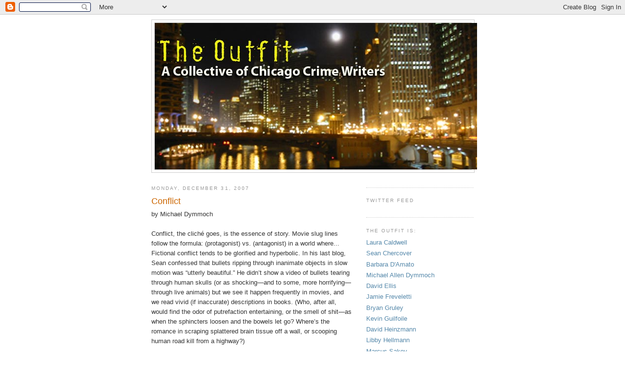

--- FILE ---
content_type: text/html; charset=UTF-8
request_url: https://theoutfitcollective.blogspot.com/2007/
body_size: 58068
content:
<!DOCTYPE html>
<html dir='ltr'>
<head>
<link href='https://www.blogger.com/static/v1/widgets/55013136-widget_css_bundle.css' rel='stylesheet' type='text/css'/>
<meta content='text/html; charset=UTF-8' http-equiv='Content-Type'/>
<meta content='blogger' name='generator'/>
<link href='https://theoutfitcollective.blogspot.com/favicon.ico' rel='icon' type='image/x-icon'/>
<link href='http://theoutfitcollective.blogspot.com/2007/' rel='canonical'/>
<link rel="alternate" type="application/atom+xml" title="The Outfit: A Collective of Chicago Crime Writers - Atom" href="https://theoutfitcollective.blogspot.com/feeds/posts/default" />
<link rel="alternate" type="application/rss+xml" title="The Outfit: A Collective of Chicago Crime Writers - RSS" href="https://theoutfitcollective.blogspot.com/feeds/posts/default?alt=rss" />
<link rel="service.post" type="application/atom+xml" title="The Outfit: A Collective of Chicago Crime Writers - Atom" href="https://www.blogger.com/feeds/29793018/posts/default" />
<!--Can't find substitution for tag [blog.ieCssRetrofitLinks]-->
<meta content='http://theoutfitcollective.blogspot.com/2007/' property='og:url'/>
<meta content='The Outfit: A Collective of Chicago Crime Writers' property='og:title'/>
<meta content='The blog of Chicago crime writers Libby Hellmann, Barbara D&#39;Amato, Michael Allen Dymmoch, Kevin Guilfoile, Marcus Sakey, Sean Chercover, David Ellis, David Heinzmann, Bryan Gruley, Laura Caldwell and Jamie Freveletti.  Come join the conversation!' property='og:description'/>
<title>The Outfit: A Collective of Chicago Crime Writers: 2007</title>
<style id='page-skin-1' type='text/css'><!--
/*
-----------------------------------------------
Blogger Template Style
Name:     Minima
Date:     26 Feb 2004
Updated by: Blogger Team
----------------------------------------------- */
/* Use this with templates/template-twocol.html */
body {
background:#ffffff;
margin:0;
color:#333333;
font:x-small Georgia Serif;
font-size/* */:/**/small;
font-size: /**/small;
text-align: center;
}
a:link {
color:#5588aa;
text-decoration:none;
}
a:visited {
color:#999999;
text-decoration:none;
}
a:hover {
color:#cc6600;
text-decoration:underline;
}
a img {
border-width:0;
}
/* Header
-----------------------------------------------
*/
#header-wrapper {
width:660px;
margin:0 auto 10px;
border:1px solid #cccccc;
}
#header-inner {
background-position: center;
margin-left: auto;
margin-right: auto;
}
#header {
margin: 5px;
border: 1px solid #cccccc;
text-align: center;
color:#666666;
}
#header h1 {
margin:5px 5px 0;
padding:15px 20px .25em;
line-height:1.2em;
text-transform:uppercase;
letter-spacing:.2em;
font: normal normal 200% Georgia, Serif;
}
#header a {
color:#666666;
text-decoration:none;
}
#header a:hover {
color:#666666;
}
#header .description {
margin:0 5px 5px;
padding:0 20px 15px;
max-width:700px;
text-transform:uppercase;
letter-spacing:.2em;
line-height: 1.4em;
font: normal normal 78% 'Trebuchet MS', Trebuchet, Arial, Verdana, Sans-serif;
color: #999999;
}
#header img {
margin-left: auto;
margin-right: auto;
}
/* Outer-Wrapper
----------------------------------------------- */
#outer-wrapper {
width: 660px;
margin:0 auto;
padding:10px;
text-align:left;
font: normal normal 100% Verdana, sans-serif;
}
#main-wrapper {
width: 410px;
float: left;
word-wrap: break-word; /* fix for long text breaking sidebar float in IE */
overflow: hidden;     /* fix for long non-text content breaking IE sidebar float */
}
#sidebar-wrapper {
width: 220px;
float: right;
word-wrap: break-word; /* fix for long text breaking sidebar float in IE */
overflow: hidden;      /* fix for long non-text content breaking IE sidebar float */
}
/* Headings
----------------------------------------------- */
h2 {
margin:1.5em 0 .75em;
font:normal normal 78% 'Trebuchet MS',Trebuchet,Arial,Verdana,Sans-serif;
line-height: 1.4em;
text-transform:uppercase;
letter-spacing:.2em;
color:#999999;
}
/* Posts
-----------------------------------------------
*/
h2.date-header {
margin:1.5em 0 .5em;
}
.post {
margin:.5em 0 1.5em;
border-bottom:1px dotted #cccccc;
padding-bottom:1.5em;
}
.post h3 {
margin:.25em 0 0;
padding:0 0 4px;
font-size:140%;
font-weight:normal;
line-height:1.4em;
color:#cc6600;
}
.post h3 a, .post h3 a:visited, .post h3 strong {
display:block;
text-decoration:none;
color:#cc6600;
font-weight:normal;
}
.post h3 strong, .post h3 a:hover {
color:#333333;
}
.post-body {
margin:0 0 .75em;
line-height:1.6em;
}
.post-body blockquote {
line-height:1.3em;
}
.post-footer {
margin: .75em 0;
color:#999999;
text-transform:uppercase;
letter-spacing:.1em;
font: normal normal 78% 'Trebuchet MS', Trebuchet, Arial, Verdana, Sans-serif;
line-height: 1.4em;
}
.comment-link {
margin-left:.6em;
}
.post img, table.tr-caption-container {
padding:4px;
border:1px solid #cccccc;
}
.tr-caption-container img {
border: none;
padding: 0;
}
.post blockquote {
margin:1em 20px;
}
.post blockquote p {
margin:.75em 0;
}
/* Comments
----------------------------------------------- */
#comments h4 {
margin:1em 0;
font-weight: bold;
line-height: 1.4em;
text-transform:uppercase;
letter-spacing:.2em;
color: #999999;
}
#comments-block {
margin:1em 0 1.5em;
line-height:1.6em;
}
#comments-block .comment-author {
margin:.5em 0;
}
#comments-block .comment-body {
margin:.25em 0 0;
}
#comments-block .comment-footer {
margin:-.25em 0 2em;
line-height: 1.4em;
text-transform:uppercase;
letter-spacing:.1em;
}
#comments-block .comment-body p {
margin:0 0 .75em;
}
.deleted-comment {
font-style:italic;
color:gray;
}
#blog-pager-newer-link {
float: left;
}
#blog-pager-older-link {
float: right;
}
#blog-pager {
text-align: center;
}
.feed-links {
clear: both;
line-height: 2.5em;
}
/* Sidebar Content
----------------------------------------------- */
.sidebar {
color: #666666;
line-height: 1.5em;
}
.sidebar ul {
list-style:none;
margin:0 0 0;
padding:0 0 0;
}
.sidebar li {
margin:0;
padding-top:0;
padding-right:0;
padding-bottom:.25em;
padding-left:15px;
text-indent:-15px;
line-height:1.5em;
}
.sidebar .widget, .main .widget {
border-bottom:1px dotted #cccccc;
margin:0 0 1.5em;
padding:0 0 1.5em;
}
.main .Blog {
border-bottom-width: 0;
}
/* Profile
----------------------------------------------- */
.profile-img {
float: left;
margin-top: 0;
margin-right: 5px;
margin-bottom: 5px;
margin-left: 0;
padding: 4px;
border: 1px solid #cccccc;
}
.profile-data {
margin:0;
text-transform:uppercase;
letter-spacing:.1em;
font: normal normal 78% 'Trebuchet MS', Trebuchet, Arial, Verdana, Sans-serif;
color: #999999;
font-weight: bold;
line-height: 1.6em;
}
.profile-datablock {
margin:.5em 0 .5em;
}
.profile-textblock {
margin: 0.5em 0;
line-height: 1.6em;
}
.profile-link {
font: normal normal 78% 'Trebuchet MS', Trebuchet, Arial, Verdana, Sans-serif;
text-transform: uppercase;
letter-spacing: .1em;
}
/* Footer
----------------------------------------------- */
#footer {
width:660px;
clear:both;
margin:0 auto;
padding-top:15px;
line-height: 1.6em;
text-transform:uppercase;
letter-spacing:.1em;
text-align: center;
}

--></style>
<link href='https://www.blogger.com/dyn-css/authorization.css?targetBlogID=29793018&amp;zx=dfb97e59-72bf-49af-b751-7de621988d1d' media='none' onload='if(media!=&#39;all&#39;)media=&#39;all&#39;' rel='stylesheet'/><noscript><link href='https://www.blogger.com/dyn-css/authorization.css?targetBlogID=29793018&amp;zx=dfb97e59-72bf-49af-b751-7de621988d1d' rel='stylesheet'/></noscript>
<meta name='google-adsense-platform-account' content='ca-host-pub-1556223355139109'/>
<meta name='google-adsense-platform-domain' content='blogspot.com'/>

</head>
<body>
<div class='navbar section' id='navbar'><div class='widget Navbar' data-version='1' id='Navbar1'><script type="text/javascript">
    function setAttributeOnload(object, attribute, val) {
      if(window.addEventListener) {
        window.addEventListener('load',
          function(){ object[attribute] = val; }, false);
      } else {
        window.attachEvent('onload', function(){ object[attribute] = val; });
      }
    }
  </script>
<div id="navbar-iframe-container"></div>
<script type="text/javascript" src="https://apis.google.com/js/platform.js"></script>
<script type="text/javascript">
      gapi.load("gapi.iframes:gapi.iframes.style.bubble", function() {
        if (gapi.iframes && gapi.iframes.getContext) {
          gapi.iframes.getContext().openChild({
              url: 'https://www.blogger.com/navbar/29793018?origin\x3dhttps://theoutfitcollective.blogspot.com',
              where: document.getElementById("navbar-iframe-container"),
              id: "navbar-iframe"
          });
        }
      });
    </script><script type="text/javascript">
(function() {
var script = document.createElement('script');
script.type = 'text/javascript';
script.src = '//pagead2.googlesyndication.com/pagead/js/google_top_exp.js';
var head = document.getElementsByTagName('head')[0];
if (head) {
head.appendChild(script);
}})();
</script>
</div></div>
<div id='outer-wrapper'><div id='wrap2'>
<!-- skip links for text browsers -->
<span id='skiplinks' style='display:none;'>
<a href='#main'>skip to main </a> |
      <a href='#sidebar'>skip to sidebar</a>
</span>
<div id='header-wrapper'>
<div class='header section' id='header'><div class='widget Header' data-version='1' id='Header1'>
<div id='header-inner'>
<a href='https://theoutfitcollective.blogspot.com/' style='display: block'>
<img alt='The Outfit: A Collective of Chicago Crime Writers' height='300px; ' id='Header1_headerimg' src='https://blogger.googleusercontent.com/img/b/R29vZ2xl/AVvXsEg3Ejnh2JOGaGfh8WgVks3LaD4zM8NcNAFM5-O1ae4kr2_CTJyYEpXkiPD7UVZF453LRkCfMJSyZ1YgT8Q5v7DYJwh6cUhbMzItShR7S3hAT52JZbbPJeixfOFcoZSeWRoXEMGNvw/s1600-r/outfittop.jpg' style='display: block' width='660px; '/>
</a>
</div>
</div></div>
</div>
<div id='content-wrapper'>
<div id='crosscol-wrapper' style='text-align:center'>
<div class='crosscol no-items section' id='crosscol'></div>
</div>
<div id='main-wrapper'>
<div class='main section' id='main'><div class='widget Blog' data-version='1' id='Blog1'>
<div class='blog-posts hfeed'>

          <div class="date-outer">
        
<h2 class='date-header'><span>Monday, December 31, 2007</span></h2>

          <div class="date-posts">
        
<div class='post-outer'>
<div class='post hentry uncustomized-post-template' itemprop='blogPost' itemscope='itemscope' itemtype='http://schema.org/BlogPosting'>
<meta content='29793018' itemprop='blogId'/>
<meta content='76931668650394425' itemprop='postId'/>
<a name='76931668650394425'></a>
<h3 class='post-title entry-title' itemprop='name'>
<a href='https://theoutfitcollective.blogspot.com/2007/12/conflict.html'>Conflict</a>
</h3>
<div class='post-header'>
<div class='post-header-line-1'></div>
</div>
<div class='post-body entry-content' id='post-body-76931668650394425' itemprop='description articleBody'>
by Michael Dymmoch<br /><br />Conflict, the cliché goes, is the essence of story.  Movie slug lines follow the formula:  (protagonist) vs. (antagonist) in a world where...  Fictional conflict tends to be glorified and hyperbolic.  In his last blog, Sean confessed that bullets ripping through inanimate objects in slow motion was &#8220;utterly beautiful.&#8221;  He didn&#8217;t show a video of bullets tearing through human skulls (or as shocking&#8212;and to some, more horrifying&#8212;through live animals) but we see it happen frequently in movies, and we read vivid (if inaccurate) descriptions in books.  (Who, after all, would find the odor of putrefaction entertaining, or the smell of shit&#8212;as when the sphincters loosen and the bowels let go?  Where&#8217;s the romance in scraping splattered brain tissue off a wall, or scooping human road kill from a highway?)<br /><br />Violence has replaced conflict in most popular fiction.  It&#8217;s easier to throw in a fight, car crash or gruesome murder than to convincingly simulate a gut-wrenching marital conflict, or the subtle but systematic verbal abuse that occurs every day, all around us.  Everyone &#8220;gets&#8221; Jason Bourne, not many have the stomach to watch, much less appreciate the genius of <i>Whose Afraid of Virginia Wolfe</i>.<br /><br />In real life, most of the conflict is subtle or banal.  It makes us uncomfortable so we avoid it or tune it out. And most conflict takes place inside the protagonists (us, of course, the heroes of our own stories), often unnoticed (even by ourselves until the ulcer perforates or the heart seizes).  In art, conflict must be externalized&#8212;the artist must behave oppositely in art as in life, must seek conflict out as diligently as he avoids it in his daily dealings, must study every subtle squirm and grimace.  And he must understand conflict&#8217;s genesis.<br /><br />So what?  <i>The Bourne Identity</i> is entertaining.  So is <i>Pulp Fiction</i>.  And <i>Shoot 'Em Up</i>.  What&#8217;s the point?<br /><br />The point is <i>what&#8217;s the point?</i>  When conflict exists purely for entertainment, it doesn&#8217;t satisfy.  It&#8217;s like a diet of popcorn.  You may keep consuming it&#8212;even past the point where you&#8217;re full&#8212;but it hasn&#8217;t much nutritional value.  Conflict in art, leaves you sated.  And wrung out.  Unable to consume more until you&#8217;ve digested what you&#8217;ve just experienced.  Great conflict has you revisiting a story for days, often for a lifetime.  And great stories rarely allow for sequels.  Can you imagine <i>Two Hundred Years of Solitude?  Hamlet III?</i>  Or <i>Mystic River VII</i>?<br /><br />On a lighter note:  Best wishes for a healthy, prosperous new year.  And may all your serious conflicts be in fiction.
<div style='clear: both;'></div>
</div>
<div class='post-footer'>
<div class='post-footer-line post-footer-line-1'>
<span class='post-author vcard'>
Posted by
<span class='fn' itemprop='author' itemscope='itemscope' itemtype='http://schema.org/Person'>
<span itemprop='name'>Anonymous</span>
</span>
</span>
<span class='post-timestamp'>
at
<meta content='http://theoutfitcollective.blogspot.com/2007/12/conflict.html' itemprop='url'/>
<a class='timestamp-link' href='https://theoutfitcollective.blogspot.com/2007/12/conflict.html' rel='bookmark' title='permanent link'><abbr class='published' itemprop='datePublished' title='2007-12-31T15:33:00-06:00'>3:33 PM</abbr></a>
</span>
<span class='post-comment-link'>
<a class='comment-link' href='https://www.blogger.com/comment/fullpage/post/29793018/76931668650394425' onclick=''>
7 comments:
  </a>
</span>
<span class='post-icons'>
<span class='item-action'>
<a href='https://www.blogger.com/email-post/29793018/76931668650394425' title='Email Post'>
<img alt='' class='icon-action' height='13' src='https://resources.blogblog.com/img/icon18_email.gif' width='18'/>
</a>
</span>
<span class='item-control blog-admin pid-1311872654'>
<a href='https://www.blogger.com/post-edit.g?blogID=29793018&postID=76931668650394425&from=pencil' title='Edit Post'>
<img alt='' class='icon-action' height='18' src='https://resources.blogblog.com/img/icon18_edit_allbkg.gif' width='18'/>
</a>
</span>
</span>
<div class='post-share-buttons goog-inline-block'>
</div>
</div>
<div class='post-footer-line post-footer-line-2'>
<span class='post-labels'>
Labels:
<a href='https://theoutfitcollective.blogspot.com/search/label/art' rel='tag'>art</a>,
<a href='https://theoutfitcollective.blogspot.com/search/label/conflict' rel='tag'>conflict</a>,
<a href='https://theoutfitcollective.blogspot.com/search/label/domestic%20violence' rel='tag'>domestic violence</a>
</span>
</div>
<div class='post-footer-line post-footer-line-3'>
<span class='post-location'>
</span>
</div>
</div>
</div>
</div>

          </div></div>
        

          <div class="date-outer">
        
<h2 class='date-header'><span>Friday, December 28, 2007</span></h2>

          <div class="date-posts">
        
<div class='post-outer'>
<div class='post hentry uncustomized-post-template' itemprop='blogPost' itemscope='itemscope' itemtype='http://schema.org/BlogPosting'>
<meta content='29793018' itemprop='blogId'/>
<meta content='8476089776788430615' itemprop='postId'/>
<a name='8476089776788430615'></a>
<h3 class='post-title entry-title' itemprop='name'>
<a href='https://theoutfitcollective.blogspot.com/2007/12/details-and-destruction.html'>Details And Destruction . . .</a>
</h3>
<div class='post-header'>
<div class='post-header-line-1'></div>
</div>
<div class='post-body entry-content' id='post-body-8476089776788430615' itemprop='description articleBody'>
by <a href="http://chercover.com">Sean Chercover</a><br /><br />Note:  The idea for this post was sparked by reading the blogs of <a href="http://jdrhoades.blogspot.com/">J.D. Rhoades</a> and <a href="http://terrenoire.blogspot.com/">David Terrenoire</a>.  They both write great books and great blogs, so check &#8216;em out.<br /><br />David and J.D. both posted the following video, which got me thinking&#8230;<br /><br /><object height="373" width="425"><param name="movie" value="//www.youtube.com/v/WOFCM0JqHE8&amp;rel=1&amp;border=1"><param name="wmode" value="transparent"><embed src="//www.youtube.com/v/WOFCM0JqHE8&amp;rel=1&amp;border=1" type="application/x-shockwave-flash" wmode="transparent" height="373" width="425"></embed></object><br /><br />Sure, you can intellectualize about guns and bullets and their influence on human history; you can argue about the power of a gun to protect and defend the innocent and procure food, or you can argue about the power of a gun to murder and terrorize and accidentally kill children whose parents didn&#8217;t secure said gun responsibly.<br /><br />But what I thought, while watching bullets rip through inanimate objects in extreme slow motion, was:  <span style="font-style: italic;">How utterly beautiful.</span><br /><br />Or, as David said on his blog, &#8220;Stuff blows up real good.&#8221;  It sure does.  (And, as an aside, this video also provides a lesson in the physics of energy transference, and shows that things do NOT fly backward through the air when shot.)<br /><br />But let&#8217;s turn away from bullets.  Here&#8217;s ultra slow motion video of the popping of a kernel of popcorn:<br /><br /><object height="355" width="425"><param name="movie" value="//www.youtube.com/v/CXDstfD9eJ0&amp;rel=1"><param name="wmode" value="transparent"><embed src="//www.youtube.com/v/CXDstfD9eJ0&amp;rel=1" type="application/x-shockwave-flash" wmode="transparent" height="355" width="425"></embed></object><br /><br />Beautiful, isn&#8217;t it?<br /><br />And watch, how the water in a balloon retains the balloon&#8217;s shape after the balloon is popped, and then slowly succumbs to gravity:<br /><br /><object height="355" width="425"><param name="movie" value="//www.youtube.com/v/TdMIsCF_7p0&amp;rel=1"><param name="wmode" value="transparent"><embed src="//www.youtube.com/v/TdMIsCF_7p0&amp;rel=1" type="application/x-shockwave-flash" wmode="transparent" height="355" width="425"></embed></object><br /><br />Or how a dropped water balloon flattens out before exploding:<br /><br /><object height="355" width="425"><param name="movie" value="//www.youtube.com/v/NPx7DwqrTfw&amp;rel=1"><param name="wmode" value="transparent"><embed src="//www.youtube.com/v/NPx7DwqrTfw&amp;rel=1" type="application/x-shockwave-flash" wmode="transparent" height="355" width="425"></embed></object><br /><br />Okay, so what the hell does any of this have to do with writing?<br /><br />For me, watching these videos is a reminder of the power of showing details that normally fly by unnoticed.  Like that scene in Taxi Driver when Travis Bickle becomes mesmerized by the fizzing Alka Seltzer in a glass of water, and disconnected from the people around him in the diner.<br /><br />By zeroing-in on an unexpected detail, we slow down time, just like a high-speed camera, and we gain insight into the mind of the character doing the observing.<br /><br />Of course, a little of this goes a long way.  When I wrote <span style="font-style: italic;">BIG CITY, BAD BLOOD</span>, I sent the manuscript to a few early readers, and one of them wrote back the following email:<br /><br />&#8220;Great book.  Too much furniture.&#8221;<br /><br />Awesome note.  I mean, I like furniture as much as the next guy, but he was right.  In my desire to display Ray Dudgeon&#8217;s observational skills, I&#8217;d gone way too far.<br /><br />So I went through and cut out a lot of the furniture.  If it said something important about the character who lived there, or about Ray&#8217;s emotional reaction to the environment, then it stayed.  Otherwise, it went.  Which meant, most of it went.<br /><br />As the master, <a href="http://www.elmoreleonard.com/">Elmore Leonard,</a> so famously advised:  <span style="font-style: italic;">Try to leave out the part that readers tend to skip.</span><br /><br />And the really cool thing is, once the meaningless details are gone, the important details jump up and sing, creating the emotional impact of Travis Bickle&#8217;s Alka Seltzer dissonance moment.<br /><br />It&#8217;s a fun challenge, deciding when to be brief and breezy, and when to slow down time and zero-in on that emotionally resonant detail that normally goes unnoticed.<br /><br />The aforementioned <a href="http://jdrhoades.com/">J.D. Rhoades</a> does this extremely well, stopping time in the middle of a scene of high action and focusing on the telling detail.<br /><br />What authors do you admire in their judicious use of detail?  Got any favorite moments?
<div style='clear: both;'></div>
</div>
<div class='post-footer'>
<div class='post-footer-line post-footer-line-1'>
<span class='post-author vcard'>
Posted by
<span class='fn' itemprop='author' itemscope='itemscope' itemtype='http://schema.org/Person'>
<meta content='https://www.blogger.com/profile/00939494866272006802' itemprop='url'/>
<a class='g-profile' href='https://www.blogger.com/profile/00939494866272006802' rel='author' title='author profile'>
<span itemprop='name'>Sean Chercover</span>
</a>
</span>
</span>
<span class='post-timestamp'>
at
<meta content='http://theoutfitcollective.blogspot.com/2007/12/details-and-destruction.html' itemprop='url'/>
<a class='timestamp-link' href='https://theoutfitcollective.blogspot.com/2007/12/details-and-destruction.html' rel='bookmark' title='permanent link'><abbr class='published' itemprop='datePublished' title='2007-12-28T18:13:00-06:00'>6:13 PM</abbr></a>
</span>
<span class='post-comment-link'>
<a class='comment-link' href='https://www.blogger.com/comment/fullpage/post/29793018/8476089776788430615' onclick=''>
8 comments:
  </a>
</span>
<span class='post-icons'>
<span class='item-action'>
<a href='https://www.blogger.com/email-post/29793018/8476089776788430615' title='Email Post'>
<img alt='' class='icon-action' height='13' src='https://resources.blogblog.com/img/icon18_email.gif' width='18'/>
</a>
</span>
<span class='item-control blog-admin pid-1821521672'>
<a href='https://www.blogger.com/post-edit.g?blogID=29793018&postID=8476089776788430615&from=pencil' title='Edit Post'>
<img alt='' class='icon-action' height='18' src='https://resources.blogblog.com/img/icon18_edit_allbkg.gif' width='18'/>
</a>
</span>
</span>
<div class='post-share-buttons goog-inline-block'>
</div>
</div>
<div class='post-footer-line post-footer-line-2'>
<span class='post-labels'>
Labels:
<a href='https://theoutfitcollective.blogspot.com/search/label/David%20Terrenoire' rel='tag'>David Terrenoire</a>,
<a href='https://theoutfitcollective.blogspot.com/search/label/detail' rel='tag'>detail</a>,
<a href='https://theoutfitcollective.blogspot.com/search/label/Elmore%20Leaonard' rel='tag'>Elmore Leaonard</a>,
<a href='https://theoutfitcollective.blogspot.com/search/label/J.D.%20Rhoades' rel='tag'>J.D. Rhoades</a>,
<a href='https://theoutfitcollective.blogspot.com/search/label/writing%20techniques' rel='tag'>writing techniques</a>
</span>
</div>
<div class='post-footer-line post-footer-line-3'>
<span class='post-location'>
</span>
</div>
</div>
</div>
</div>

          </div></div>
        

          <div class="date-outer">
        
<h2 class='date-header'><span>Sunday, December 23, 2007</span></h2>

          <div class="date-posts">
        
<div class='post-outer'>
<div class='post hentry uncustomized-post-template' itemprop='blogPost' itemscope='itemscope' itemtype='http://schema.org/BlogPosting'>
<meta content='29793018' itemprop='blogId'/>
<meta content='6310736978726664013' itemprop='postId'/>
<a name='6310736978726664013'></a>
<h3 class='post-title entry-title' itemprop='name'>
<a href='https://theoutfitcollective.blogspot.com/2007/12/dont-know-much-about-anatomy.html'>Don't Know Much About Anatomy</a>
</h3>
<div class='post-header'>
<div class='post-header-line-1'></div>
</div>
<div class='post-body entry-content' id='post-body-6310736978726664013' itemprop='description articleBody'>
By Kevin Guilfoile<br /><br />We don't talk a lot about the publishing business here, largely because there are <a href="http://jakonrath.blogspot.com/">already blogs</a> that <a href="http://www.sarahweinman.com/">cover that beat</a> so well. But there was a feature in Friday's <i>Wall Street Journal</i> that is asking for a discussion only because the article the reporter was trying to write is a huge part of the story he was trying to cover.<br /><br />The headline was <a href="http://online.wsj.com/article/SB119820437422744083.html?mod=2_1168_1"><i>Anatomy of a Thriller</i></a> and the article was about the very early hype for a debut suspense novel, <i>Child 44</i> by British screenwriter Tom Rob Smith, which will be published next May by Grand Central. The piece briefly deals with the content of the novel (which is about the hunt for a Soviet serial killer at the dawn of the Cold War), calling it "cleverly plotted, packed with chilling psychological drama and densely researched." That sounds great and I'd like to read more, but most of the piece is taken up with speculation about whether the book can possibly make back its million dollar US advance.<br /><br />You see this story often. At a time when most US newspapers have made severe cuts to their review coverage, the American media still covers the <i>business</i> of publishing with some gusto. Always, the favorite angle of these articles is whether a gamble on this author or that one will pay off.*<br /><br />And that's funny.<br /><br />It's funny because although competition for review inches is fierce, one way a publisher can guarantee wide reviews and, better yet, capture coveted outside-the-book-section coverage in entertainment sections and business sections and in general interest magazines like Time and Newsweek is to give a first-time author a million dollars. <br /><br />Which is not to say that million-dollar advances are always undeserved or the result of cynical strategizing among editors and marketing staff. In fact, they are almost always the result of auctions--competition between houses for a particular manuscript. But all of this media hand-wringing about whether or not a book is worth such a huge advance is not just objective speculation because once the advance is promised that money immediately becomes a marketing tool intended to generate media hand-wringing about whether or not the book is worth such a huge advance. <br /><br />The publisher is willing to write that check in part because they know the Wall Street Journal will run a story wondering if they're crazy for writing it.<br /><br />Publishers often employ the marketing strategy of self-fulfilling prophecy. I don't think anyone really believes for instance, that an expensive ad in USA Today or in the NYTBR can generate enough sales of that particular book to justify the ad's cost. But publishers take out those ads for two reasons (two that I know--there might be more). First of all, they advertise in order to subsidize book coverage. The reason book sections are disappearing in the US is that they can't support themselves financially. Publishers advertise in the New York Times Book Review because the continuing existence of the NYTBR is extremely important to them, more important than making back that investment on a particular book.<br /><br />The second reason is the hope that if you treat a book like you believe it will be a bestseller, if you invest in a book as if you are certain it will be a blockbuster, it will become one. This sometimes works and it sometimes doesn't but it's probably as good a strategy as any. A couple years ago I suggested that you could accomplish pretty much the same thing by holding a press conference with a suitcase full of money and declaring, "We are so confident that Sean Chercover's book is going to be a bestseller, we're going to set a million dollars on fire." You'd get a million bucks worth of coverage for your cinders, I guarantee you.<br /><br />From this perspective a huge advance actually makes more sense than an ad campaign (at least with respect to a particular book) because if it works it doesn't cost the publisher a dime. Unlike the cost of advertising, every penny advanced to the author would be pennies they'd have to pay him in royalties anyway if they'd given a small advance and the book turned into a big hit. <br /><br />So it's really not quite the outrageous gamble the Wall Street Journal says it is, as long as the Wall Street Journal keeps printing stories about what an outrageous gamble it is.<br /><br />Funny.<br /><br />But that's not really what I wanted to talk about. To make the point about what's at stake for Grand Central the reporter, Jeffrey Trachtenberg, says: <br /><br /><BLOCKQUOTE><i>It's especially difficult to crack the thriller genre. The field is so crowded that retailers and publishers prefer to focus on brand-name authors and seldom make big bets on first time authors.</i></BLOCKQUOTE><br /><br />He repeats the claim in a sidebar and includes a vague supporting quote from a publishing executive about there being "too many good writers out there already" (I'll take that as a compliment, thanks). It's an assertion that <i>sounds</i> factual because it has its own internal logic, but is it really true? It's difficult to get a book published in any genre, but the reason there are so many people writing thrillers is that there are so many people buying them, which means you need to publish more thrillers and so on. Is it any more difficult to sell your debut thriller than it is to sell your literary novel? Or your historical fiction? James Patterson's diabolical and mostly successful attempts to corner the bestseller market notwithstanding, it looks like each year there are more thrillers by more authors, not fewer.<br /><br /><a href="http://www.mjrose.com/content/index.asp ">MJ Rose</a> must have statistics on this, yeah?<br /><br />------<br /><br />* Even as I write this, I notice that this piece is categorized by the WSJ as a "Hollywood" story, apparently because Ridley Scott has optioned the film rights to <i>Child 44</i>. That would seem to be odd given that the money involved in the film option, at least until the movie is actually made, would be a shallow pocket of worn nickels compared to the publishing deals, but I guess movie talk is sexy in a way that book talk is not.<br /><br />JUST ADDED: Time magazine's <a href="http://www.time.com/time/specials/2007/top10/article/0,30583,1686204_1690170_1692198,00.html?cnn=yes">Top 10 Crime Stories of 2007</a>.
<div style='clear: both;'></div>
</div>
<div class='post-footer'>
<div class='post-footer-line post-footer-line-1'>
<span class='post-author vcard'>
Posted by
<span class='fn' itemprop='author' itemscope='itemscope' itemtype='http://schema.org/Person'>
<meta content='https://www.blogger.com/profile/08239157460247794910' itemprop='url'/>
<a class='g-profile' href='https://www.blogger.com/profile/08239157460247794910' rel='author' title='author profile'>
<span itemprop='name'>Kevin Guilfoile</span>
</a>
</span>
</span>
<span class='post-timestamp'>
at
<meta content='http://theoutfitcollective.blogspot.com/2007/12/dont-know-much-about-anatomy.html' itemprop='url'/>
<a class='timestamp-link' href='https://theoutfitcollective.blogspot.com/2007/12/dont-know-much-about-anatomy.html' rel='bookmark' title='permanent link'><abbr class='published' itemprop='datePublished' title='2007-12-23T15:36:00-06:00'>3:36 PM</abbr></a>
</span>
<span class='post-comment-link'>
<a class='comment-link' href='https://www.blogger.com/comment/fullpage/post/29793018/6310736978726664013' onclick=''>
8 comments:
  </a>
</span>
<span class='post-icons'>
<span class='item-action'>
<a href='https://www.blogger.com/email-post/29793018/6310736978726664013' title='Email Post'>
<img alt='' class='icon-action' height='13' src='https://resources.blogblog.com/img/icon18_email.gif' width='18'/>
</a>
</span>
<span class='item-control blog-admin pid-1649567994'>
<a href='https://www.blogger.com/post-edit.g?blogID=29793018&postID=6310736978726664013&from=pencil' title='Edit Post'>
<img alt='' class='icon-action' height='18' src='https://resources.blogblog.com/img/icon18_edit_allbkg.gif' width='18'/>
</a>
</span>
</span>
<div class='post-share-buttons goog-inline-block'>
</div>
</div>
<div class='post-footer-line post-footer-line-2'>
<span class='post-labels'>
</span>
</div>
<div class='post-footer-line post-footer-line-3'>
<span class='post-location'>
</span>
</div>
</div>
</div>
</div>

          </div></div>
        

          <div class="date-outer">
        
<h2 class='date-header'><span>Friday, December 21, 2007</span></h2>

          <div class="date-posts">
        
<div class='post-outer'>
<div class='post hentry uncustomized-post-template' itemprop='blogPost' itemscope='itemscope' itemtype='http://schema.org/BlogPosting'>
<meta content='https://blogger.googleusercontent.com/img/b/R29vZ2xl/AVvXsEgn5cKZ9R9on8erkPMIU_t1-7ehmlFM_53JBFFAJF1pIPTgRc-xhcF2z0CWoltKrrPAhXm72oPpbcOZ524k2ih2w9PZvbh9Akk6WwGKALglBGkM5ndDFNRmwJ5yduvQVdvoTLUk/s200/weis.jpg' itemprop='image_url'/>
<meta content='29793018' itemprop='blogId'/>
<meta content='5826251770419474263' itemprop='postId'/>
<a name='5826251770419474263'></a>
<h3 class='post-title entry-title' itemprop='name'>
<a href='https://theoutfitcollective.blogspot.com/2007/12/jean-dixon-wannabes-this-is-for-you.html'>Jean Dixon Wannabes -- This is for You</a>
</h3>
<div class='post-header'>
<div class='post-header-line-1'></div>
</div>
<div class='post-body entry-content' id='post-body-5826251770419474263' itemprop='description articleBody'>
<a href="https://blogger.googleusercontent.com/img/b/R29vZ2xl/AVvXsEgn5cKZ9R9on8erkPMIU_t1-7ehmlFM_53JBFFAJF1pIPTgRc-xhcF2z0CWoltKrrPAhXm72oPpbcOZ524k2ih2w9PZvbh9Akk6WwGKALglBGkM5ndDFNRmwJ5yduvQVdvoTLUk/s1600-h/weis.jpg"><img alt="" border="0" id="BLOGGER_PHOTO_ID_5146421362221376898" src="https://blogger.googleusercontent.com/img/b/R29vZ2xl/AVvXsEgn5cKZ9R9on8erkPMIU_t1-7ehmlFM_53JBFFAJF1pIPTgRc-xhcF2z0CWoltKrrPAhXm72oPpbcOZ524k2ih2w9PZvbh9Akk6WwGKALglBGkM5ndDFNRmwJ5yduvQVdvoTLUk/s200/weis.jpg" style="float:left; margin:0 10px 10px 0;cursor:pointer; cursor:hand;" /></a><br />by Sara Paretsky<br /><br />Calling all Jean Dixon wannabes. Forecast the future. Tell us, what lies ahead for Chicago under new Police Superintendent (designate) Jody Weis? When he was Special Agent in Charge of the Philadelphia FBI, he indicted an electrical contractor for allegedly pilfering $869,000 from union funds, he broke up the pizza terrorist ring, and he was able to restore the original manuscript of Pearl Buck's The Good Earth to the Buck family trust after it had been stolen by Buck's former secretary. Obviously, the mayor had access to way more information than I do on how Weis handled these tricky operations. <br /><br />The CPD is going through one of its sine-curve peaks of bad deeds and bad vibes. The Burge torture cases leave a lingering cloud over the force. Six members of the elite Special Operations Section are under investigation, for "issues" including planning the murder of an SOS officer who was cooperating with an investigation into the unite. The video-taping of officers assaulting women in bars has also caused some eyebrows to be raised, at least after people stopped their endless prurient viewing of the tapes on YouTube. Steve Mills recently wrote in the Tribune about the number of times Chicago Police shoot suspects in the back--hundreds--and the times they're investigated or reprimanded--close to zero.<br /><br />Jody Weis helped fire Chicago FBI agent Robert Wright for publicly criticizing the FBI's anti-terrorist acts. Does this mean he'll stifle dissent here in Chicago? Or does it simply mean he'll run an orderly ship? Will he help the African-American community combat decades of harassment and false arrest? Will he be able to bring officers like Burge to justice?<br /><br />Look into your crystal balls, you seekers of truth, justice, or prurient excitement. How will Chicago fare under the Mayor's handpicked choice?
<div style='clear: both;'></div>
</div>
<div class='post-footer'>
<div class='post-footer-line post-footer-line-1'>
<span class='post-author vcard'>
Posted by
<span class='fn' itemprop='author' itemscope='itemscope' itemtype='http://schema.org/Person'>
<meta content='https://www.blogger.com/profile/10693555214699897283' itemprop='url'/>
<a class='g-profile' href='https://www.blogger.com/profile/10693555214699897283' rel='author' title='author profile'>
<span itemprop='name'>Libby Hellmann</span>
</a>
</span>
</span>
<span class='post-timestamp'>
at
<meta content='http://theoutfitcollective.blogspot.com/2007/12/jean-dixon-wannabes-this-is-for-you.html' itemprop='url'/>
<a class='timestamp-link' href='https://theoutfitcollective.blogspot.com/2007/12/jean-dixon-wannabes-this-is-for-you.html' rel='bookmark' title='permanent link'><abbr class='published' itemprop='datePublished' title='2007-12-21T07:39:00-06:00'>7:39 AM</abbr></a>
</span>
<span class='post-comment-link'>
<a class='comment-link' href='https://www.blogger.com/comment/fullpage/post/29793018/5826251770419474263' onclick=''>
6 comments:
  </a>
</span>
<span class='post-icons'>
<span class='item-action'>
<a href='https://www.blogger.com/email-post/29793018/5826251770419474263' title='Email Post'>
<img alt='' class='icon-action' height='13' src='https://resources.blogblog.com/img/icon18_email.gif' width='18'/>
</a>
</span>
<span class='item-control blog-admin pid-1783629568'>
<a href='https://www.blogger.com/post-edit.g?blogID=29793018&postID=5826251770419474263&from=pencil' title='Edit Post'>
<img alt='' class='icon-action' height='18' src='https://resources.blogblog.com/img/icon18_edit_allbkg.gif' width='18'/>
</a>
</span>
</span>
<div class='post-share-buttons goog-inline-block'>
</div>
</div>
<div class='post-footer-line post-footer-line-2'>
<span class='post-labels'>
Labels:
<a href='https://theoutfitcollective.blogspot.com/search/label/Chicago%20Police' rel='tag'>Chicago Police</a>,
<a href='https://theoutfitcollective.blogspot.com/search/label/FBI' rel='tag'>FBI</a>,
<a href='https://theoutfitcollective.blogspot.com/search/label/the%20future' rel='tag'>the future</a>,
<a href='https://theoutfitcollective.blogspot.com/search/label/weis' rel='tag'>weis</a>,
<a href='https://theoutfitcollective.blogspot.com/search/label/whistleblowers' rel='tag'>whistleblowers</a>
</span>
</div>
<div class='post-footer-line post-footer-line-3'>
<span class='post-location'>
</span>
</div>
</div>
</div>
</div>

          </div></div>
        

          <div class="date-outer">
        
<h2 class='date-header'><span>Thursday, December 20, 2007</span></h2>

          <div class="date-posts">
        
<div class='post-outer'>
<div class='post hentry uncustomized-post-template' itemprop='blogPost' itemscope='itemscope' itemtype='http://schema.org/BlogPosting'>
<meta content='29793018' itemprop='blogId'/>
<meta content='206741023365307086' itemprop='postId'/>
<a name='206741023365307086'></a>
<div class='post-header'>
<div class='post-header-line-1'></div>
</div>
<div class='post-body entry-content' id='post-body-206741023365307086' itemprop='description articleBody'>
<div style='clear: both;'></div>
</div>
<div class='post-footer'>
<div class='post-footer-line post-footer-line-1'>
<span class='post-author vcard'>
Posted by
<span class='fn' itemprop='author' itemscope='itemscope' itemtype='http://schema.org/Person'>
<meta content='https://www.blogger.com/profile/17803185134430978343' itemprop='url'/>
<a class='g-profile' href='https://www.blogger.com/profile/17803185134430978343' rel='author' title='author profile'>
<span itemprop='name'>Sara Paretsky</span>
</a>
</span>
</span>
<span class='post-timestamp'>
at
<meta content='http://theoutfitcollective.blogspot.com/2007/12/blog-post.html' itemprop='url'/>
<a class='timestamp-link' href='https://theoutfitcollective.blogspot.com/2007/12/blog-post.html' rel='bookmark' title='permanent link'><abbr class='published' itemprop='datePublished' title='2007-12-20T23:09:00-06:00'>11:09 PM</abbr></a>
</span>
<span class='post-comment-link'>
<a class='comment-link' href='https://www.blogger.com/comment/fullpage/post/29793018/206741023365307086' onclick=''>
1 comment:
  </a>
</span>
<span class='post-icons'>
<span class='item-action'>
<a href='https://www.blogger.com/email-post/29793018/206741023365307086' title='Email Post'>
<img alt='' class='icon-action' height='13' src='https://resources.blogblog.com/img/icon18_email.gif' width='18'/>
</a>
</span>
<span class='item-control blog-admin pid-1896345284'>
<a href='https://www.blogger.com/post-edit.g?blogID=29793018&postID=206741023365307086&from=pencil' title='Edit Post'>
<img alt='' class='icon-action' height='18' src='https://resources.blogblog.com/img/icon18_edit_allbkg.gif' width='18'/>
</a>
</span>
</span>
<div class='post-share-buttons goog-inline-block'>
</div>
</div>
<div class='post-footer-line post-footer-line-2'>
<span class='post-labels'>
</span>
</div>
<div class='post-footer-line post-footer-line-3'>
<span class='post-location'>
</span>
</div>
</div>
</div>
</div>

          </div></div>
        

          <div class="date-outer">
        
<h2 class='date-header'><span>Wednesday, December 19, 2007</span></h2>

          <div class="date-posts">
        
<div class='post-outer'>
<div class='post hentry uncustomized-post-template' itemprop='blogPost' itemscope='itemscope' itemtype='http://schema.org/BlogPosting'>
<meta content='29793018' itemprop='blogId'/>
<meta content='1369911999245910930' itemprop='postId'/>
<a name='1369911999245910930'></a>
<h3 class='post-title entry-title' itemprop='name'>
<a href='https://theoutfitcollective.blogspot.com/2007/12/gifts-candied-fruit-and-so-forth.html'>Gifts, Candied Fruit, and So Forth</a>
</h3>
<div class='post-header'>
<div class='post-header-line-1'></div>
</div>
<div class='post-body entry-content' id='post-body-1369911999245910930' itemprop='description articleBody'>
by Barbara D'Amato<br /><br />I don&#8217;t know about you, but I am FULL UP TO HERE with stuff.<br /><br />Last year at this time I posted a suggestion for avoiding most of the fruitcake and other items that you either guiltily regift or permit to clog your closet.<br /><br />The suggestion was to get the name of a family in need and tell your own family and friends that, instead of giving you gifts, the gifts should go to the needy family. With a little looking, you can find a name, either from your church, your job, advice from friends, even from your local police department, of a family strapped because of fire, flood, financial reversal, or an unexpected illness. You and your friends can send the gifts anonymously if you like [actually I would advise it]. Just have whoever gave you the name check first to be sure the gifts will be welcome.<br /><br />By the way, almost any needy family can use a nice set of new towels.<br /><br />Another option is to trade charities. Suppose your uncle in Florida always sends you a box of candied fruit. You hate candied fruit and everybody you know hates it, and you can&#8217;t even sell it on EBay. But say your uncle is into greyhound rescue and you are a cat-lover. Can he give a donation to your local animal shelter and you give one to the Greyhound rescue people?<br /><br />But let&#8217;s talk about children without toys.<br /><br />There are a lot of organizations that give toys to children. The Marine Toys for Tots programs is a good one. However, they want cash donations. Suppose you want to do something a little more personal.<br /><br />It is possible to get the names of women&#8217;s shelter sponsors or battered women&#8217;s organizations. It is NOT possible, nor should it be, to get the addresses of those shelters, as they are kept well protected. But with two or three degrees of separation, you can find somebody who can get the toys to somebody else, who---well, you see. Many of the women in these shelters have children with them and no resources. If you have children, grandchildren, nieces, nephews, cousins, whatever, put the word out that you are collecting unwanted toys. Most of us have an uncle who thinks out seventeen-year old and our college sophomore are still six and ten, and we therefore have toys that are inappropriate, one way or another. If you live in a neighborhood with a lot of children, you may be able to put the word out that you are collecting toys that the children they were intended for just don&#8217;t want. Have a block party. Fill the car. Then drive them to your contact person.<br /><br />For most organizations, try to get the toys while they are still in the box. Some shelters are needy enough that as long as they are clean they will be accepted.<br /><br />And now for something completely different--<br /><br />If you want to give at the holidays and not get, but children are not your thing--<br /><br />Mystery Writers of America has a loan fund that is available for members who are experiencing temporary financial difficulties and the Author Sponsorship Fund. The second is intended to help fund special events. A third possibility is a donation to Reads, the children&#8217;s literacy program. All you need to do it send a check to Mystery Writers of America, and let Margery Flax know which fund you are donating to.<br /><br />For the price of a couple of hardcovers, make somebody happy.<br /><br />Barbara D&#8217;Amato
<div style='clear: both;'></div>
</div>
<div class='post-footer'>
<div class='post-footer-line post-footer-line-1'>
<span class='post-author vcard'>
Posted by
<span class='fn' itemprop='author' itemscope='itemscope' itemtype='http://schema.org/Person'>
<meta content='https://www.blogger.com/profile/03991495702239085323' itemprop='url'/>
<a class='g-profile' href='https://www.blogger.com/profile/03991495702239085323' rel='author' title='author profile'>
<span itemprop='name'>Barbara D&#39;Amato</span>
</a>
</span>
</span>
<span class='post-timestamp'>
at
<meta content='http://theoutfitcollective.blogspot.com/2007/12/gifts-candied-fruit-and-so-forth.html' itemprop='url'/>
<a class='timestamp-link' href='https://theoutfitcollective.blogspot.com/2007/12/gifts-candied-fruit-and-so-forth.html' rel='bookmark' title='permanent link'><abbr class='published' itemprop='datePublished' title='2007-12-19T16:49:00-06:00'>4:49 PM</abbr></a>
</span>
<span class='post-comment-link'>
<a class='comment-link' href='https://www.blogger.com/comment/fullpage/post/29793018/1369911999245910930' onclick=''>
5 comments:
  </a>
</span>
<span class='post-icons'>
<span class='item-action'>
<a href='https://www.blogger.com/email-post/29793018/1369911999245910930' title='Email Post'>
<img alt='' class='icon-action' height='13' src='https://resources.blogblog.com/img/icon18_email.gif' width='18'/>
</a>
</span>
<span class='item-control blog-admin pid-961825363'>
<a href='https://www.blogger.com/post-edit.g?blogID=29793018&postID=1369911999245910930&from=pencil' title='Edit Post'>
<img alt='' class='icon-action' height='18' src='https://resources.blogblog.com/img/icon18_edit_allbkg.gif' width='18'/>
</a>
</span>
</span>
<div class='post-share-buttons goog-inline-block'>
</div>
</div>
<div class='post-footer-line post-footer-line-2'>
<span class='post-labels'>
Labels:
<a href='https://theoutfitcollective.blogspot.com/search/label/Mystery%20Writers%20of%20America' rel='tag'>Mystery Writers of America</a>,
<a href='https://theoutfitcollective.blogspot.com/search/label/Toys%20for%20Tots' rel='tag'>Toys for Tots</a>
</span>
</div>
<div class='post-footer-line post-footer-line-3'>
<span class='post-location'>
</span>
</div>
</div>
</div>
</div>

          </div></div>
        

          <div class="date-outer">
        
<h2 class='date-header'><span>Tuesday, December 18, 2007</span></h2>

          <div class="date-posts">
        
<div class='post-outer'>
<div class='post hentry uncustomized-post-template' itemprop='blogPost' itemscope='itemscope' itemtype='http://schema.org/BlogPosting'>
<meta content='29793018' itemprop='blogId'/>
<meta content='1119081043502200451' itemprop='postId'/>
<a name='1119081043502200451'></a>
<h3 class='post-title entry-title' itemprop='name'>
<a href='https://theoutfitcollective.blogspot.com/2007/12/surviving-winter-of-1969.html'>Surviving the Winter of 1969</a>
</h3>
<div class='post-header'>
<div class='post-header-line-1'></div>
</div>
<div class='post-body entry-content' id='post-body-1119081043502200451' itemprop='description articleBody'>
<i>We called again. And again. On the third go-round, the inspector had pity on us. "Girls," he said, because we were clearly children, not adults, "Girls, the building is owned by a precinct captain. She gets ninety-two percent voter turnout in this precinct. No one cares how cold your building is."<br /></i><br />From <a com="" features="" href="//www.blogger.com/%3Ca%20href=" lifestyle="">From Sara's terrific "Ode to the Season" essay</a> in today's Tribune.
<div style='clear: both;'></div>
</div>
<div class='post-footer'>
<div class='post-footer-line post-footer-line-1'>
<span class='post-author vcard'>
Posted by
<span class='fn' itemprop='author' itemscope='itemscope' itemtype='http://schema.org/Person'>
<meta content='https://www.blogger.com/profile/08239157460247794910' itemprop='url'/>
<a class='g-profile' href='https://www.blogger.com/profile/08239157460247794910' rel='author' title='author profile'>
<span itemprop='name'>Kevin Guilfoile</span>
</a>
</span>
</span>
<span class='post-timestamp'>
at
<meta content='http://theoutfitcollective.blogspot.com/2007/12/surviving-winter-of-1969.html' itemprop='url'/>
<a class='timestamp-link' href='https://theoutfitcollective.blogspot.com/2007/12/surviving-winter-of-1969.html' rel='bookmark' title='permanent link'><abbr class='published' itemprop='datePublished' title='2007-12-18T19:02:00-06:00'>7:02 PM</abbr></a>
</span>
<span class='post-comment-link'>
<a class='comment-link' href='https://www.blogger.com/comment/fullpage/post/29793018/1119081043502200451' onclick=''>
1 comment:
  </a>
</span>
<span class='post-icons'>
<span class='item-action'>
<a href='https://www.blogger.com/email-post/29793018/1119081043502200451' title='Email Post'>
<img alt='' class='icon-action' height='13' src='https://resources.blogblog.com/img/icon18_email.gif' width='18'/>
</a>
</span>
<span class='item-control blog-admin pid-1649567994'>
<a href='https://www.blogger.com/post-edit.g?blogID=29793018&postID=1119081043502200451&from=pencil' title='Edit Post'>
<img alt='' class='icon-action' height='18' src='https://resources.blogblog.com/img/icon18_edit_allbkg.gif' width='18'/>
</a>
</span>
</span>
<div class='post-share-buttons goog-inline-block'>
</div>
</div>
<div class='post-footer-line post-footer-line-2'>
<span class='post-labels'>
</span>
</div>
<div class='post-footer-line post-footer-line-3'>
<span class='post-location'>
</span>
</div>
</div>
</div>
</div>
<div class='post-outer'>
<div class='post hentry uncustomized-post-template' itemprop='blogPost' itemscope='itemscope' itemtype='http://schema.org/BlogPosting'>
<meta content='https://blogger.googleusercontent.com/img/b/R29vZ2xl/AVvXsEhBI0eQyRCCjWRc-X43asbJSuYQJkErK_9L7shPJPeP5WcyJ8EEYxNgkgtjjxTvWOZAPLQCMWdCD7IUV1YRGUS-PYMXYL3d7dVqgc9BKQMph47zH8U8X2EgOqidLIwDXeras65Q/s200/bcbb.jpg' itemprop='image_url'/>
<meta content='29793018' itemprop='blogId'/>
<meta content='4274484666661575045' itemprop='postId'/>
<a name='4274484666661575045'></a>
<h3 class='post-title entry-title' itemprop='name'>
<a href='https://theoutfitcollective.blogspot.com/2007/12/high-fives-to-our-guys.html'>High Fives to our Guys</a>
</h3>
<div class='post-header'>
<div class='post-header-line-1'></div>
</div>
<div class='post-body entry-content' id='post-body-4274484666661575045' itemprop='description articleBody'>
<a href="https://blogger.googleusercontent.com/img/b/R29vZ2xl/AVvXsEhBI0eQyRCCjWRc-X43asbJSuYQJkErK_9L7shPJPeP5WcyJ8EEYxNgkgtjjxTvWOZAPLQCMWdCD7IUV1YRGUS-PYMXYL3d7dVqgc9BKQMph47zH8U8X2EgOqidLIwDXeras65Q/s1600-h/bcbb.jpg"><img alt="" border="0" id="BLOGGER_PHOTO_ID_5145395827110307186" src="https://blogger.googleusercontent.com/img/b/R29vZ2xl/AVvXsEhBI0eQyRCCjWRc-X43asbJSuYQJkErK_9L7shPJPeP5WcyJ8EEYxNgkgtjjxTvWOZAPLQCMWdCD7IUV1YRGUS-PYMXYL3d7dVqgc9BKQMph47zH8U8X2EgOqidLIwDXeras65Q/s200/bcbb.jpg" style="float:right; margin:0 0 10px 10px;cursor:pointer; cursor:hand;" /></a><br /><a href="https://blogger.googleusercontent.com/img/b/R29vZ2xl/AVvXsEhWn3kKOWUgWOrjh-6L0MCyqqOZ4I62xM2BWzws3VDvWIPEGI_v0IWjXnCy0n9bEHefLfZvzFBBazTjBy-6bq7cHZohgwl3icOSN6JDLGq13EREtG5dWuga6Vpo8btHOMgECGKK/s1600-h/blade.jpg"><img alt="" border="0" id="BLOGGER_PHOTO_ID_5145395728326059362" src="https://blogger.googleusercontent.com/img/b/R29vZ2xl/AVvXsEhWn3kKOWUgWOrjh-6L0MCyqqOZ4I62xM2BWzws3VDvWIPEGI_v0IWjXnCy0n9bEHefLfZvzFBBazTjBy-6bq7cHZohgwl3icOSN6JDLGq13EREtG5dWuga6Vpo8btHOMgECGKK/s200/blade.jpg" style="float:left; margin:0 10px 10px 0;cursor:pointer; cursor:hand;" /></a><br />Big high-fives to Outfitters Sean Chercover and Marcus Sakey! <br /><br />Their novels made <a href=" http://januarymagazine.com/2007/12/best-books-of-2007-crime-fiction-part-i.html"> January Magazine's Best Crime Fiction of 2007</a> list AND <a href=" http://www.sun-sentinel.com/features/booksmags/sfl-bkolinebest2007sbdec16,0,764916.column">Oline Cogdill&#8217;s 20 Best Mystery Picks of 2007.</a>
<div style='clear: both;'></div>
</div>
<div class='post-footer'>
<div class='post-footer-line post-footer-line-1'>
<span class='post-author vcard'>
Posted by
<span class='fn' itemprop='author' itemscope='itemscope' itemtype='http://schema.org/Person'>
<meta content='https://www.blogger.com/profile/10693555214699897283' itemprop='url'/>
<a class='g-profile' href='https://www.blogger.com/profile/10693555214699897283' rel='author' title='author profile'>
<span itemprop='name'>Libby Hellmann</span>
</a>
</span>
</span>
<span class='post-timestamp'>
at
<meta content='http://theoutfitcollective.blogspot.com/2007/12/high-fives-to-our-guys.html' itemprop='url'/>
<a class='timestamp-link' href='https://theoutfitcollective.blogspot.com/2007/12/high-fives-to-our-guys.html' rel='bookmark' title='permanent link'><abbr class='published' itemprop='datePublished' title='2007-12-18T13:19:00-06:00'>1:19 PM</abbr></a>
</span>
<span class='post-comment-link'>
<a class='comment-link' href='https://www.blogger.com/comment/fullpage/post/29793018/4274484666661575045' onclick=''>
9 comments:
  </a>
</span>
<span class='post-icons'>
<span class='item-action'>
<a href='https://www.blogger.com/email-post/29793018/4274484666661575045' title='Email Post'>
<img alt='' class='icon-action' height='13' src='https://resources.blogblog.com/img/icon18_email.gif' width='18'/>
</a>
</span>
<span class='item-control blog-admin pid-1783629568'>
<a href='https://www.blogger.com/post-edit.g?blogID=29793018&postID=4274484666661575045&from=pencil' title='Edit Post'>
<img alt='' class='icon-action' height='18' src='https://resources.blogblog.com/img/icon18_edit_allbkg.gif' width='18'/>
</a>
</span>
</span>
<div class='post-share-buttons goog-inline-block'>
</div>
</div>
<div class='post-footer-line post-footer-line-2'>
<span class='post-labels'>
</span>
</div>
<div class='post-footer-line post-footer-line-3'>
<span class='post-location'>
</span>
</div>
</div>
</div>
</div>

          </div></div>
        

          <div class="date-outer">
        
<h2 class='date-header'><span>Friday, December 14, 2007</span></h2>

          <div class="date-posts">
        
<div class='post-outer'>
<div class='post hentry uncustomized-post-template' itemprop='blogPost' itemscope='itemscope' itemtype='http://schema.org/BlogPosting'>
<meta content='29793018' itemprop='blogId'/>
<meta content='5750618579039323375' itemprop='postId'/>
<a name='5750618579039323375'></a>
<h3 class='post-title entry-title' itemprop='name'>
<a href='https://theoutfitcollective.blogspot.com/2007/12/crisis.html'>Crisis</a>
</h3>
<div class='post-header'>
<div class='post-header-line-1'></div>
</div>
<div class='post-body entry-content' id='post-body-5750618579039323375' itemprop='description articleBody'>
by Michael Dymmoch<div><div><br /></div><div><span class="Apple-tab-span" style="white-space:pre"> </span>Libby's last blog ("Explanation or Excuse?") got me thinking. &#160;I believe the problem with our society is not so much permissiveness or excusing wrong behavior by psychoanalyzing it and using the analysis as excuse. &#160;It's more we fail to act on what we know. &#160;We don't eliminate the factors in our society that generate bad behaviors. &#160;Once the crazy kid picks up a gun and starts shooting, we get 20/20 hindsight, say "Why didn't anyone act? &#160;The signals were so obvious."</div><div><br /></div><div><span class="Apple-tab-span" style="white-space:pre"> </span>Because it isn't easy to change what led him to feel so worthless and insignificant that he had to destroy strangers to get someone to notice.</div><div><br /></div><div><span class="Apple-tab-span" style="white-space:pre"> </span>We have a crisis of responsibility in our nation. &#160;Not the "We're responsible-for-blowing-up-(fill in the blank)-and-we're-proud-of-it" kind. (Any time something bad goes down, any number of nut-cases step forward to claim they did it.) &#160;But the kind of responsibility my mother taught me when she asked, "How would you feel if...?"; or made me apologize for a rude remark; or asked, "What did you do to him?" when a sibling complained she'd been attacked.</div><div><br /></div><div><span class="Apple-tab-span" style="white-space:pre"> </span>It seems to me too many parents are afraid to say such things to their children. &#160;Or are afraid to say "NO." &#160;Too few set a good example. &#160;Dad wants a new car, why shouldn't he get one? &#160;Never mind if he needs it or can pay for it--that's what credit's for. &#160;And Mom always has the latest styles, so why shouldn't Junior have an iPhone or the newest exciting (violent) video game? &#160;And why shouldn't he watch R-rated movies?</div><div><br /></div><div><span class="Apple-tab-span" style="white-space:pre"> </span>Children learn responsibility from example. &#160;And by suffering the consequences (within reason) of irresponsible behavior. &#160;But parents often give their children what they want, not what's best for them. &#160;And parents don't want their children to hurt, so they shield them from painful experiences. &#160;From learning experiences. &#160;(Just ask any teacher how often she's been attacked for giving Junior the C, D, or F he deserved.)<br /></div><div><br /></div><div><span class="Apple-tab-span" style="white-space:pre"> </span>Part of the problem is complexity. &#160;People go wrong gradually--grow wrong. &#160;(John Wayne Gacy wasn't born a serial killer.) &#160;By the time they're noticeably deranged, it's often too late to fix them. &#160;And when a fix <i>is</i> possible, it's long-term and prohibitively expensive. (Insurance companies pay hundreds of thousands for heart transplants. &#160;How much for mental health care?)</div><div><br /></div><div><span class="Apple-tab-span" style="white-space:pre"> </span>Part of the problem is that simplistic solutions seem easier, even for complicated problems. &#160;It's easier to blame a teacher than admit your kid failed, easier to blame the kid than accept your lack of parenting skills. &#160;It's easier to tell your kids "Just say no" than to address the self esteem issues that might cause them to say "yes." &#160;Easier to start a war than sit through long, tedious negotiations with people whose world views differ from your own.</div><div><br /></div><div><span class="Apple-tab-span" style="white-space:pre"> </span>In the short run.<br /></div><div><br /></div><div><span class="Apple-tab-span" style="white-space:pre"> </span>Eventually, though, Junior turns 18 and daddy can't "fix" the fixes Junior gets into--Cops and States Attorneys won't back down as quickly as the teacher. &#160;Or Junior graduates from pot to meth or cocaine. &#160;Or the Gulf War turns into Iraq. &#160;Or Vietnam.<br /></div><div><br /></div><div><span class="Apple-tab-span" style="white-space:pre"> </span>A lot of problems could be avoided with a little foresight but, apparently, they don't teach history any longer. &#160;So the news is deja vu.</div><div><br /></div><div><span class="Apple-tab-span" style="white-space:pre"> </span>And BTW, violent running amok isn't peculiar to young white males. &#160;Black critics are right. &#160;The white kids get all the press. &#160;Overall, black gang-bangers kill far more innocent bystanders than school shooters do, but not in such great concentrations. &#160;Most victims are killed by members of their own race. &#160;And homicide is the leading cause of death for African-Americans 10-24 years old.* &#160;The troubled white youth who've gone postal in schools and shopping malls are acting out what they learned from hundreds of hours of live-on-the-scene coverage of previous shootings. &#160;Murders by Black or Hispanic gang members don't usually get that kind of attention--a day or two in the news at most--and certainly not with all the anguished detail and dissection.</div><div><span class="Apple-tab-span" style="white-space:pre"> </span><br /></div><div><span class="Apple-tab-span" style="white-space:pre"> </span>That's my take. &#160;How do you see it?<br /></div><div><br /></div><div><br /></div><div><span class="Apple-tab-span" style="white-space:pre"> </span>*53.1/100,000 for African-Americans, and the second leading C.O.D. for Hispanics 10-24 years old (20.1/100,000). &#160;The rate for white 10-24 year olds is 3.3/100,000. &#160;"CDC Youth Violence Data Sheet," Summer 2007.</div></div>
<div style='clear: both;'></div>
</div>
<div class='post-footer'>
<div class='post-footer-line post-footer-line-1'>
<span class='post-author vcard'>
Posted by
<span class='fn' itemprop='author' itemscope='itemscope' itemtype='http://schema.org/Person'>
<span itemprop='name'>Anonymous</span>
</span>
</span>
<span class='post-timestamp'>
at
<meta content='http://theoutfitcollective.blogspot.com/2007/12/crisis.html' itemprop='url'/>
<a class='timestamp-link' href='https://theoutfitcollective.blogspot.com/2007/12/crisis.html' rel='bookmark' title='permanent link'><abbr class='published' itemprop='datePublished' title='2007-12-14T13:30:00-06:00'>1:30 PM</abbr></a>
</span>
<span class='post-comment-link'>
<a class='comment-link' href='https://www.blogger.com/comment/fullpage/post/29793018/5750618579039323375' onclick=''>
8 comments:
  </a>
</span>
<span class='post-icons'>
<span class='item-action'>
<a href='https://www.blogger.com/email-post/29793018/5750618579039323375' title='Email Post'>
<img alt='' class='icon-action' height='13' src='https://resources.blogblog.com/img/icon18_email.gif' width='18'/>
</a>
</span>
<span class='item-control blog-admin pid-1311872654'>
<a href='https://www.blogger.com/post-edit.g?blogID=29793018&postID=5750618579039323375&from=pencil' title='Edit Post'>
<img alt='' class='icon-action' height='18' src='https://resources.blogblog.com/img/icon18_edit_allbkg.gif' width='18'/>
</a>
</span>
</span>
<div class='post-share-buttons goog-inline-block'>
</div>
</div>
<div class='post-footer-line post-footer-line-2'>
<span class='post-labels'>
Labels:
<a href='https://theoutfitcollective.blogspot.com/search/label/permissiveness' rel='tag'>permissiveness</a>,
<a href='https://theoutfitcollective.blogspot.com/search/label/responsibility' rel='tag'>responsibility</a>,
<a href='https://theoutfitcollective.blogspot.com/search/label/TV%20news' rel='tag'>TV news</a>,
<a href='https://theoutfitcollective.blogspot.com/search/label/youth%20violence' rel='tag'>youth violence</a>
</span>
</div>
<div class='post-footer-line post-footer-line-3'>
<span class='post-location'>
</span>
</div>
</div>
</div>
</div>

          </div></div>
        

          <div class="date-outer">
        
<h2 class='date-header'><span>Tuesday, December 11, 2007</span></h2>

          <div class="date-posts">
        
<div class='post-outer'>
<div class='post hentry uncustomized-post-template' itemprop='blogPost' itemscope='itemscope' itemtype='http://schema.org/BlogPosting'>
<meta content='29793018' itemprop='blogId'/>
<meta content='768513402365725609' itemprop='postId'/>
<a name='768513402365725609'></a>
<div class='post-header'>
<div class='post-header-line-1'></div>
</div>
<div class='post-body entry-content' id='post-body-768513402365725609' itemprop='description articleBody'>
by Sean Chercover<br /><br />As I&#8217;m sure you&#8217;ve heard, the <a href="http://www.wga.org/" style="font-weight: bold;">Writers Guild of America</a> is still on strike.  Even though I have personal financial reasons to want this strike over, I stand firm on the side of the WGA.<br /><br />In case you haven&#8217;t been following the story, here&#8217;s a video that explains the basic WGA position (which is extremely reasonable, in my opinion):<br /><br /><object height="355" width="425"><param name="movie" value="//www.youtube.com/v/oJ55Ir2jCxk&amp;rel=1"><param name="wmode" value="transparent"><embed src="//www.youtube.com/v/oJ55Ir2jCxk&amp;rel=1" type="application/x-shockwave-flash" wmode="transparent" height="355" width="425"></embed></object><br /><br />If that was too compliated, here&#8217;s the WGA position, as explained by a five-year-old:<br /><br /><object height="355" width="425"><param name="movie" value="//www.youtube.com/v/qndmpyqrwG4&amp;rel=1"><param name="wmode" value="transparent"><embed src="//www.youtube.com/v/qndmpyqrwG4&amp;rel=1" type="application/x-shockwave-flash" wmode="transparent" height="355" width="425"></embed></object><br /><br /><br />Just to be fair, let's listen to some voices of uncertainty from the other side of the bargaining table:<br /><br /><object height="355" width="425"><param name="movie" value="//www.youtube.com/v/8a37uqd5vTw&amp;rel=1"><param name="wmode" value="transparent"><embed src="//www.youtube.com/v/8a37uqd5vTw&amp;rel=1" type="application/x-shockwave-flash" wmode="transparent" height="355" width="425"></embed></object><br /><br />Okay, now it&#8217;s all clear as . . . (not "mud", because that would be a cliché . . . something else that isn&#8217;t mud, but also isn't clear . . . something that the reader doesn't expect, but that makes perfect sense . . . damn, I wish the writers weren&#8217;t on strike; they could give me a great simile):<br /><br />Speaking of a world without writers, check out these classic movie lines, revised:<br /><br /><object height="355" width="425"><param name="movie" value="//www.youtube.com/v/PKtKteRTA-8&amp;rel=1"><param name="wmode" value="transparent"><embed src="//www.youtube.com/v/PKtKteRTA-8&amp;rel=1" type="application/x-shockwave-flash" wmode="transparent" height="355" width="425"></embed></object><br /><br />But seriously, we realize that this strike is hard on everyone.  Here&#8217;s a look at how the strike is harming others in Hollywood (WARNING: offensive language):<br /><br /><object height="355" width="425"><param name="movie" value="//www.youtube.com/v/dEY4Gq2yy4M&amp;rel=1"><param name="wmode" value="transparent"><embed src="//www.youtube.com/v/dEY4Gq2yy4M&amp;rel=1" type="application/x-shockwave-flash" wmode="transparent" height="355" width="425"></embed></object><br /><br /><br />Okay, maybe that was harsh.  But you know, despite the acrimony, we <span style="font-style: italic;">all</span> want to see a happy ending to this thing, and the next video should warm your cockles:<br /><br /><object height="355" width="425"><param name="movie" value="//www.youtube.com/v/EodzF_orJQY&amp;rel=1"><param name="wmode" value="transparent"><embed src="//www.youtube.com/v/EodzF_orJQY&amp;rel=1" type="application/x-shockwave-flash" wmode="transparent" height="355" width="425"></embed></object><br /><br />And finally, there&#8217;s the "Writers Strike Dance" guy (if anyone can explain this, please send me an email.  And if the Writers Strike Dance Guy is reading this, can you hook me up?):<br /><br /><object height="355" width="425"><param name="movie" value="//www.youtube.com/v/_jl3clcLSBY&amp;rel=1"><param name="wmode" value="transparent"><embed src="//www.youtube.com/v/_jl3clcLSBY&amp;rel=1" type="application/x-shockwave-flash" wmode="transparent" height="355" width="425"></embed></object><br /><br />So what can you do to help?<br /><br />Well, you can visit <a href="http://www.unitedhollywood.com" style="font-weight: bold;">www.unitedhollywood.com</a><span style="font-weight: bold;"> </span>to learn more and get involved.  You can give things other than DVDs for Christmas (or whatever) this year.<br /><br />Or, you can just surf around YouTube and enjoy more entertaining videos about the strike.  It beats the hell of whatever's left on television these days.
<div style='clear: both;'></div>
</div>
<div class='post-footer'>
<div class='post-footer-line post-footer-line-1'>
<span class='post-author vcard'>
Posted by
<span class='fn' itemprop='author' itemscope='itemscope' itemtype='http://schema.org/Person'>
<meta content='https://www.blogger.com/profile/00939494866272006802' itemprop='url'/>
<a class='g-profile' href='https://www.blogger.com/profile/00939494866272006802' rel='author' title='author profile'>
<span itemprop='name'>Sean Chercover</span>
</a>
</span>
</span>
<span class='post-timestamp'>
at
<meta content='http://theoutfitcollective.blogspot.com/2007/12/by-sean-chercover-as-im-sure-youve.html' itemprop='url'/>
<a class='timestamp-link' href='https://theoutfitcollective.blogspot.com/2007/12/by-sean-chercover-as-im-sure-youve.html' rel='bookmark' title='permanent link'><abbr class='published' itemprop='datePublished' title='2007-12-11T14:37:00-06:00'>2:37 PM</abbr></a>
</span>
<span class='post-comment-link'>
<a class='comment-link' href='https://www.blogger.com/comment/fullpage/post/29793018/768513402365725609' onclick=''>
9 comments:
  </a>
</span>
<span class='post-icons'>
<span class='item-action'>
<a href='https://www.blogger.com/email-post/29793018/768513402365725609' title='Email Post'>
<img alt='' class='icon-action' height='13' src='https://resources.blogblog.com/img/icon18_email.gif' width='18'/>
</a>
</span>
<span class='item-control blog-admin pid-1821521672'>
<a href='https://www.blogger.com/post-edit.g?blogID=29793018&postID=768513402365725609&from=pencil' title='Edit Post'>
<img alt='' class='icon-action' height='18' src='https://resources.blogblog.com/img/icon18_edit_allbkg.gif' width='18'/>
</a>
</span>
</span>
<div class='post-share-buttons goog-inline-block'>
</div>
</div>
<div class='post-footer-line post-footer-line-2'>
<span class='post-labels'>
Labels:
<a href='https://theoutfitcollective.blogspot.com/search/label/Hollywood%20writers%20strike' rel='tag'>Hollywood writers strike</a>,
<a href='https://theoutfitcollective.blogspot.com/search/label/Paul%20Guyot' rel='tag'>Paul Guyot</a>,
<a href='https://theoutfitcollective.blogspot.com/search/label/WGA%20Strike' rel='tag'>WGA Strike</a>,
<a href='https://theoutfitcollective.blogspot.com/search/label/Writers%20Guild%20of%20America' rel='tag'>Writers Guild of America</a>
</span>
</div>
<div class='post-footer-line post-footer-line-3'>
<span class='post-location'>
</span>
</div>
</div>
</div>
</div>

          </div></div>
        

          <div class="date-outer">
        
<h2 class='date-header'><span>Monday, December 10, 2007</span></h2>

          <div class="date-posts">
        
<div class='post-outer'>
<div class='post hentry uncustomized-post-template' itemprop='blogPost' itemscope='itemscope' itemtype='http://schema.org/BlogPosting'>
<meta content='https://blogger.googleusercontent.com/img/b/R29vZ2xl/AVvXsEhJvP41NdVGnkrIZ-dcrE3KPiXsLTLAlkCEMJYK4TDAwrXbKfk8Lo9aRDkxZ_3IdrMgwYwCErXi661lbJcAq2HYZ7mW92WL3cEWpszX7oBOd5jwNEAmHgwZhdFQhfEtmxU5bKY9/s200/19minutes.jpg' itemprop='image_url'/>
<meta content='29793018' itemprop='blogId'/>
<meta content='1633890248036491655' itemprop='postId'/>
<a name='1633890248036491655'></a>
<h3 class='post-title entry-title' itemprop='name'>
<a href='https://theoutfitcollective.blogspot.com/2007/12/explanation-or-excuse.html'>Explanation or Excuse?</a>
</h3>
<div class='post-header'>
<div class='post-header-line-1'></div>
</div>
<div class='post-body entry-content' id='post-body-1633890248036491655' itemprop='description articleBody'>
<a href="https://blogger.googleusercontent.com/img/b/R29vZ2xl/AVvXsEhJvP41NdVGnkrIZ-dcrE3KPiXsLTLAlkCEMJYK4TDAwrXbKfk8Lo9aRDkxZ_3IdrMgwYwCErXi661lbJcAq2HYZ7mW92WL3cEWpszX7oBOd5jwNEAmHgwZhdFQhfEtmxU5bKY9/s1600-h/19minutes.jpg"><img alt="" border="0" id="BLOGGER_PHOTO_ID_5142373826371817634" src="https://blogger.googleusercontent.com/img/b/R29vZ2xl/AVvXsEhJvP41NdVGnkrIZ-dcrE3KPiXsLTLAlkCEMJYK4TDAwrXbKfk8Lo9aRDkxZ_3IdrMgwYwCErXi661lbJcAq2HYZ7mW92WL3cEWpszX7oBOd5jwNEAmHgwZhdFQhfEtmxU5bKY9/s200/19minutes.jpg" style="float:left; margin:0 10px 10px 0;cursor:pointer; cursor:hand;" /></a><br />by Libby Hellmann<br /><br />I picked up NINETEEN MINUTES by Jody Picoult a couple of days ago, ironically, on the same day Robert Hawkins mowed down eight people at the Omaha mall&#8230;and two days before the two recent Colorado shootings. For those of you who might not know, Picoult&#8217;s book is about a high school shooting during which a 17-year old boy kills 10 people and wounds many more, most of them students.<br /><br />Much of the book deals with the ramifications and consequences of the shooting. It turns out the boy was bullied mercilessly since the age of five, mostly by other kids, but sometimes by his older brother. As the book opens, that brother is dead &#8211; the result of in an auto accident --  and the boy&#8217;s parents, overwhelmed with their own grief, have not really dealt with his. The boy never sought or received any help; consequently, his rage festered and ultimately exploded. I haven&#8217;t finished it yet, so the ending might surprise me (there was a twist in MY SISTERS KEEPER, another wonderful novel by the same author), but in the main,  the book examines why an alienated teenager would go on a rampage.<br /><br />I&#8217;m sure the people of Omaha&#8230; and Denver&#8230; and Virginia&#8230; and Columbine&#8230; and Minnesota (in 2005) are asking and trying to answer the same question. And they should. <br /><br />But here&#8217;s my question. At what point does the explanation become an excuse? <br /><br />One thing we baby boomers have bequeathed to society is a tolerance for <a href="https://blogger.googleusercontent.com/img/b/R29vZ2xl/AVvXsEiUeg9luCjloBfemDwXxseaM9cQNb6FZ6H_0dP_hp7YwtDZ5dU2cYdO1UbffkXcZ_dIgJwmprbQmweUoviT-kVGENlgFCQGi7fThR7QAjUMzr9NeSAxdWOrFeZj1yjod3qKHJRw/s1600-h/father.jpg"><img alt="" border="0" id="BLOGGER_PHOTO_ID_5142375514293964978" src="https://blogger.googleusercontent.com/img/b/R29vZ2xl/AVvXsEiUeg9luCjloBfemDwXxseaM9cQNb6FZ6H_0dP_hp7YwtDZ5dU2cYdO1UbffkXcZ_dIgJwmprbQmweUoviT-kVGENlgFCQGi7fThR7QAjUMzr9NeSAxdWOrFeZj1yjod3qKHJRw/s200/father.jpg" style="float:right; margin:0 0 10px 10px;cursor:pointer; cursor:hand;" /></a>permissiveness. Unlike the straight-laced &#8220;Father Knows Best&#8221; Fifties, we started to explore and cross many boundaries in the Sixties. As we did, we rationalized our behavior. Remember &#8220;let it all hang out?&#8221; &#8220;If it feels good, do it?&#8221; &#8220;Whatever gets you through the night..&#8221; &#8220;It&#8217;s your thing&#8230;&#8221; In some quarters, we even honored it. &#8220;He&#8217;s such a freak&#8230;&#8221;  <br /><br /><a href="https://blogger.googleusercontent.com/img/b/R29vZ2xl/AVvXsEjMqWFPpsznHwzw8NPpq_rroKHgBBeJOvHQaq6CNNqMIUMPb-JIbulPlVVjlESNACpDVEBs0SITic1TeLsfQoy9bwIAfzTR-Beh8pYGI0V7MWc5Z1YCPuddSG5M5eanLKGAiy0d/s1600-h/sixties2.jpg"><img alt="" border="0" id="BLOGGER_PHOTO_ID_5142375776286970050" src="https://blogger.googleusercontent.com/img/b/R29vZ2xl/AVvXsEjMqWFPpsznHwzw8NPpq_rroKHgBBeJOvHQaq6CNNqMIUMPb-JIbulPlVVjlESNACpDVEBs0SITic1TeLsfQoy9bwIAfzTR-Beh8pYGI0V7MWc5Z1YCPuddSG5M5eanLKGAiy0d/s200/sixties2.jpg" style="float:left; margin:0 10px 10px 0;cursor:pointer; cursor:hand;" /></a>We created not just a culture of permissiveness, but a comfort with acting on our whims and impulses. We wouldn&#8217;t put anyone down. We wouldn&#8217;t judge. Everyone &#8211; and everything &#8211; was accepted. If someone did something aberrant, we&#8217;d explain it away. &#8220;His head was in the wrong place.&#8221; &#8220;He freaked out.&#8221; <br /><br />Those attitudes have had significant ramifications. Our legal and penal systems aren&#8217;t as clear-cut or simple anymore. Although we're currently in retreat from it, we&#8217;ve played with the death penalty for decades. And we now have legal-psychological defenses for battered wives, abused children, and others that have <a href="http://query.nytimes.com/gst/fullpage.html?res=940DE1DA1738F932A25752C1A96E948260">stretched what can stand up in court.</a><br /><br />Still, I think we need to ask what our permissiveness has done to our approach to these horrors. Has it in some way contributed to them? Is the fact that we see so many copycats of Columbine because we have put our arms around it, labeled it, explained it? <br /><br />Kids killing kids is not the mark of a healthy society. I have two kids on campuses right now and I&#8217;m afraid. What have we wrought? Are we making these heinous rampages more acceptable because we can put words and ideas and theories behind them? Are we &#8211; in some way &#8211; excusing them? Tell me I&#8217;m off base here. <br /><br />Please.
<div style='clear: both;'></div>
</div>
<div class='post-footer'>
<div class='post-footer-line post-footer-line-1'>
<span class='post-author vcard'>
Posted by
<span class='fn' itemprop='author' itemscope='itemscope' itemtype='http://schema.org/Person'>
<meta content='https://www.blogger.com/profile/10693555214699897283' itemprop='url'/>
<a class='g-profile' href='https://www.blogger.com/profile/10693555214699897283' rel='author' title='author profile'>
<span itemprop='name'>Libby Hellmann</span>
</a>
</span>
</span>
<span class='post-timestamp'>
at
<meta content='http://theoutfitcollective.blogspot.com/2007/12/explanation-or-excuse.html' itemprop='url'/>
<a class='timestamp-link' href='https://theoutfitcollective.blogspot.com/2007/12/explanation-or-excuse.html' rel='bookmark' title='permanent link'><abbr class='published' itemprop='datePublished' title='2007-12-10T09:55:00-06:00'>9:55 AM</abbr></a>
</span>
<span class='post-comment-link'>
<a class='comment-link' href='https://www.blogger.com/comment/fullpage/post/29793018/1633890248036491655' onclick=''>
12 comments:
  </a>
</span>
<span class='post-icons'>
<span class='item-action'>
<a href='https://www.blogger.com/email-post/29793018/1633890248036491655' title='Email Post'>
<img alt='' class='icon-action' height='13' src='https://resources.blogblog.com/img/icon18_email.gif' width='18'/>
</a>
</span>
<span class='item-control blog-admin pid-1783629568'>
<a href='https://www.blogger.com/post-edit.g?blogID=29793018&postID=1633890248036491655&from=pencil' title='Edit Post'>
<img alt='' class='icon-action' height='18' src='https://resources.blogblog.com/img/icon18_edit_allbkg.gif' width='18'/>
</a>
</span>
</span>
<div class='post-share-buttons goog-inline-block'>
</div>
</div>
<div class='post-footer-line post-footer-line-2'>
<span class='post-labels'>
Labels:
<a href='https://theoutfitcollective.blogspot.com/search/label/Columbine' rel='tag'>Columbine</a>,
<a href='https://theoutfitcollective.blogspot.com/search/label/Omaha' rel='tag'>Omaha</a>,
<a href='https://theoutfitcollective.blogspot.com/search/label/school%20shootings' rel='tag'>school shootings</a>,
<a href='https://theoutfitcollective.blogspot.com/search/label/Sixties' rel='tag'>Sixties</a>
</span>
</div>
<div class='post-footer-line post-footer-line-3'>
<span class='post-location'>
</span>
</div>
</div>
</div>
</div>

          </div></div>
        

          <div class="date-outer">
        
<h2 class='date-header'><span>Saturday, December 08, 2007</span></h2>

          <div class="date-posts">
        
<div class='post-outer'>
<div class='post hentry uncustomized-post-template' itemprop='blogPost' itemscope='itemscope' itemtype='http://schema.org/BlogPosting'>
<meta content='https://blogger.googleusercontent.com/img/b/R29vZ2xl/AVvXsEhaD3oFu1bDl7sJ1PjtiaYRHgpx3uA-JCAzjHMd0ECsS7WaNe6gdZoJjP9alV-PPqA5gmnxkejc9_FdaZZZKJUMzAm0I0r0ul7_xQlNAPot4cFJpYVU5Ijdh4-KK4RjGK-x1mpxtQ/s200/tob2006-winner.jpg' itemprop='image_url'/>
<meta content='29793018' itemprop='blogId'/>
<meta content='5352648817332244749' itemprop='postId'/>
<a name='5352648817332244749'></a>
<h3 class='post-title entry-title' itemprop='name'>
<a href='https://theoutfitcollective.blogspot.com/2007/12/here-come-rooster-yeah.html'>Here Come the Rooster, Yeah</a>
</h3>
<div class='post-header'>
<div class='post-header-line-1'></div>
</div>
<div class='post-body entry-content' id='post-body-5352648817332244749' itemprop='description articleBody'>
It's not exactly <i>The Night Before Christmas</i> but here's the story I tell every year around this time.<br /><br /><a href="https://blogger.googleusercontent.com/img/b/R29vZ2xl/AVvXsEhaD3oFu1bDl7sJ1PjtiaYRHgpx3uA-JCAzjHMd0ECsS7WaNe6gdZoJjP9alV-PPqA5gmnxkejc9_FdaZZZKJUMzAm0I0r0ul7_xQlNAPot4cFJpYVU5Ijdh4-KK4RjGK-x1mpxtQ/s1600-h/tob2006-winner.jpg"><img alt="" border="0" id="BLOGGER_PHOTO_ID_5141626832991830450" src="https://blogger.googleusercontent.com/img/b/R29vZ2xl/AVvXsEhaD3oFu1bDl7sJ1PjtiaYRHgpx3uA-JCAzjHMd0ECsS7WaNe6gdZoJjP9alV-PPqA5gmnxkejc9_FdaZZZKJUMzAm0I0r0ul7_xQlNAPot4cFJpYVU5Ijdh4-KK4RjGK-x1mpxtQ/s200/tob2006-winner.jpg" style="float:right; margin:0 0 10px 10px;cursor:pointer; cursor:hand;" /></a>A few years ago I was up late at night drinking with some friends of mine at <a href="http://www.themorningnews.org/">The Morning News</a> and we were talking about how much we enjoy literary awards in spite of the fact they are also silly and arbitrary. The idea that we should accept the word of any small group of people--people in most cases whose names we don't even know--about something so subjective as the best literature of the year is pretty ridiculous, and forcing authors to compete against each other is just sort of stupid on its face. Anyway, the bottles drained pretty quickly and by the next morning we had the rough outlines of something called The Tournament of Books, in which we would seed the most celebrated books of the year in a March Madness tournament-type bracket and pit those novels against each other in a "Battle Royale of Literary Exellence." For reasons that are probably now forgotten along with the name of that shiraz, we decided we'd present the winning author with a live rooster.<br /><br />The tournament is in its fourth season now (see <a href="http://www.themorningnews.org/tob/2005/">2004</a>, <a href="http://www.themorningnews.org/tob/2006/">2005</a>, <a href="http://www.themorningnews.org/tob/">2006</a>) and it has evolved into a major event with corporate sponsors and celebrity judges. It's also great fun and every year I discover two or three unbelievably good novels from the tourney (look back through The Outfit archives for any of the earlier posts by either Marcus or me about the winner of the first ToB, David Mitchell's <a href="http://www.amazon.com/Cloud-Atlas-Novel-David-Mitchell/dp/0375507256/"><i>Cloud Atlas</i></a>). This year's competition won't begin until March, but the fellows over at TMN are currently narrowing the list of competitors. And as always, they are asking for help. <br /><br />Head over there right now and <a href="http://www.themorningnews.org/archives/announcements/the_2008_tournament_of_books.php">nominate your favorite book from 2007</a> (you can actually nominate two). If we're about anything over here at The Outfit it's that the best book of the year very well might be a suspense novel so don't be shy about nominating your favorite crime fiction. The only criteria is that it must be a novel published for the first time in 2007. <br /><br />And after you've done that, come back here and tell us in the comments which books you've nominated. We can have a little hot stove debate until the real bloodshed begins.
<div style='clear: both;'></div>
</div>
<div class='post-footer'>
<div class='post-footer-line post-footer-line-1'>
<span class='post-author vcard'>
Posted by
<span class='fn' itemprop='author' itemscope='itemscope' itemtype='http://schema.org/Person'>
<meta content='https://www.blogger.com/profile/08239157460247794910' itemprop='url'/>
<a class='g-profile' href='https://www.blogger.com/profile/08239157460247794910' rel='author' title='author profile'>
<span itemprop='name'>Kevin Guilfoile</span>
</a>
</span>
</span>
<span class='post-timestamp'>
at
<meta content='http://theoutfitcollective.blogspot.com/2007/12/here-come-rooster-yeah.html' itemprop='url'/>
<a class='timestamp-link' href='https://theoutfitcollective.blogspot.com/2007/12/here-come-rooster-yeah.html' rel='bookmark' title='permanent link'><abbr class='published' itemprop='datePublished' title='2007-12-08T07:32:00-06:00'>7:32 AM</abbr></a>
</span>
<span class='post-comment-link'>
<a class='comment-link' href='https://www.blogger.com/comment/fullpage/post/29793018/5352648817332244749' onclick=''>
5 comments:
  </a>
</span>
<span class='post-icons'>
<span class='item-action'>
<a href='https://www.blogger.com/email-post/29793018/5352648817332244749' title='Email Post'>
<img alt='' class='icon-action' height='13' src='https://resources.blogblog.com/img/icon18_email.gif' width='18'/>
</a>
</span>
<span class='item-control blog-admin pid-1649567994'>
<a href='https://www.blogger.com/post-edit.g?blogID=29793018&postID=5352648817332244749&from=pencil' title='Edit Post'>
<img alt='' class='icon-action' height='18' src='https://resources.blogblog.com/img/icon18_edit_allbkg.gif' width='18'/>
</a>
</span>
</span>
<div class='post-share-buttons goog-inline-block'>
</div>
</div>
<div class='post-footer-line post-footer-line-2'>
<span class='post-labels'>
</span>
</div>
<div class='post-footer-line post-footer-line-3'>
<span class='post-location'>
</span>
</div>
</div>
</div>
</div>

          </div></div>
        

          <div class="date-outer">
        
<h2 class='date-header'><span>Wednesday, December 05, 2007</span></h2>

          <div class="date-posts">
        
<div class='post-outer'>
<div class='post hentry uncustomized-post-template' itemprop='blogPost' itemscope='itemscope' itemtype='http://schema.org/BlogPosting'>
<meta content='29793018' itemprop='blogId'/>
<meta content='3214462490047300547' itemprop='postId'/>
<a name='3214462490047300547'></a>
<h3 class='post-title entry-title' itemprop='name'>
<a href='https://theoutfitcollective.blogspot.com/2007/12/where-is-outrage.html'>Where is the Outrage?</a>
</h3>
<div class='post-header'>
<div class='post-header-line-1'></div>
</div>
<div class='post-body entry-content' id='post-body-3214462490047300547' itemprop='description articleBody'>
This isn't going to be a very coherent post==I've been traveling all day; the weather snafus turned a four hour door-to-door trip into thirteen hours--but I want to add a little to Barb's quite wonderful post.<br /><br />The people who did quite heroic acts during the Holocaust to save Jews or other targeted people were usually ordinary people whose only distinguishing trait was that in ordinary times they usually did the right thing--helped the homeless, were open to others, did the decent acts of every day life that I too often am too busy or too guarded or too cynical to perform. My detective, V I, acts out of a sense of noticeable outrage, but the person she's most often outraged with is me, not some anonymous member of the larger world.  I've always been afraid that when the chips were down I would be a collaborator, not a resister.  <br /><br />And that brings me to these times.  Last week, the Supremes let stand a lower court ruling that allows the San Diego welfare department to break into the  homes of welfare recipients without a warrant to make sure they're not committing fraud.  This is not a violation of the 4th Amendment for some reason that I don't understand.  I wish I could believe they would break into the home of Dick Cheney's friends and former co-workers, who have been living on government welfare for 7 years, enriching themselves at our expense, but of course that will never happen.<br /><br />I guess what I want to know is, where is the outrage?  Where is the outrage when the Supremes announced that women's health is irrelevant to questions about abortion?  Where is the outrage about the many thousands of American dead in Iraq, the many hundreds of thousands of Iraqis who have died, the millions of Iraqis who have become refugees, the forty or fifty thousand Americans maimed for life?  Where is the outrage over the cost of this unjust and pernicious war, now at $1.6 trillion, and likely to be doubled that--in a country which can't afford health care, public transit, or good schools?<br /><br />I would like to be the person heroic enough, moral enough, to take action, but all I do is grumble and go Christmas shopping.  No wonder V I is outraged with me.<br /><br />Sara Paretsky
<div style='clear: both;'></div>
</div>
<div class='post-footer'>
<div class='post-footer-line post-footer-line-1'>
<span class='post-author vcard'>
Posted by
<span class='fn' itemprop='author' itemscope='itemscope' itemtype='http://schema.org/Person'>
<meta content='https://www.blogger.com/profile/17803185134430978343' itemprop='url'/>
<a class='g-profile' href='https://www.blogger.com/profile/17803185134430978343' rel='author' title='author profile'>
<span itemprop='name'>Sara Paretsky</span>
</a>
</span>
</span>
<span class='post-timestamp'>
at
<meta content='http://theoutfitcollective.blogspot.com/2007/12/where-is-outrage.html' itemprop='url'/>
<a class='timestamp-link' href='https://theoutfitcollective.blogspot.com/2007/12/where-is-outrage.html' rel='bookmark' title='permanent link'><abbr class='published' itemprop='datePublished' title='2007-12-05T22:24:00-06:00'>10:24 PM</abbr></a>
</span>
<span class='post-comment-link'>
<a class='comment-link' href='https://www.blogger.com/comment/fullpage/post/29793018/3214462490047300547' onclick=''>
12 comments:
  </a>
</span>
<span class='post-icons'>
<span class='item-action'>
<a href='https://www.blogger.com/email-post/29793018/3214462490047300547' title='Email Post'>
<img alt='' class='icon-action' height='13' src='https://resources.blogblog.com/img/icon18_email.gif' width='18'/>
</a>
</span>
<span class='item-control blog-admin pid-1896345284'>
<a href='https://www.blogger.com/post-edit.g?blogID=29793018&postID=3214462490047300547&from=pencil' title='Edit Post'>
<img alt='' class='icon-action' height='18' src='https://resources.blogblog.com/img/icon18_edit_allbkg.gif' width='18'/>
</a>
</span>
</span>
<div class='post-share-buttons goog-inline-block'>
</div>
</div>
<div class='post-footer-line post-footer-line-2'>
<span class='post-labels'>
Labels:
<a href='https://theoutfitcollective.blogspot.com/search/label/Fourth%20Amendment' rel='tag'>Fourth Amendment</a>,
<a href='https://theoutfitcollective.blogspot.com/search/label/Illegal%20search%20and%20Seizure' rel='tag'>Illegal search and Seizure</a>,
<a href='https://theoutfitcollective.blogspot.com/search/label/Iraq' rel='tag'>Iraq</a>,
<a href='https://theoutfitcollective.blogspot.com/search/label/outrage' rel='tag'>outrage</a>
</span>
</div>
<div class='post-footer-line post-footer-line-3'>
<span class='post-location'>
</span>
</div>
</div>
</div>
</div>

          </div></div>
        

          <div class="date-outer">
        
<h2 class='date-header'><span>Monday, December 03, 2007</span></h2>

          <div class="date-posts">
        
<div class='post-outer'>
<div class='post hentry uncustomized-post-template' itemprop='blogPost' itemscope='itemscope' itemtype='http://schema.org/BlogPosting'>
<meta content='29793018' itemprop='blogId'/>
<meta content='7538261280032641130' itemprop='postId'/>
<a name='7538261280032641130'></a>
<h3 class='post-title entry-title' itemprop='name'>
<a href='https://theoutfitcollective.blogspot.com/2007/12/heroism.html'>Heroism</a>
</h3>
<div class='post-header'>
<div class='post-header-line-1'></div>
</div>
<div class='post-body entry-content' id='post-body-7538261280032641130' itemprop='description articleBody'>
Heroism<br />By BarbaraD'Amato<br /> <br /><br />Writers of crime fiction generally subscribe to the notion that any one of us might kill if given enough provocation. Mystery novels rely on the ability of the author to show that most of the characters in the story might have dunnit. There is a belief, and not just among crime writers, that all humans have a potential for evil acts. It may be correct.<br /><br />But that&#8217;s not the whole story.<br /><br />I remembered vaguely the crash of Air Florida Flight 90 outside Washington D.C. in 1982. Something about a hero, I thought. But I didn&#8217;t know the details until I read an article by Christopher Mcdougall in Men&#8217;s Health online a few days ago.<br /><br />It was late afternoon, January 12, freezing cold and getting colder. In high winds and snow, the plane faltered and crashed into the ice-choked Potomac River. Most of the passengers died instantly but six, badly injured, some with bones broken, fought their way out of the plane and clutched onto the cold metal of the tail.<br /><br />They were forty yards from shore, where horrified would-be rescuers grasped at anything to save them. Some tried stretching utility ladders to the doomed people, but they did not reach. Mcdougall says, &#8220;One man even tried dog-paddling through the ice chunks, hauling a jury-rigged rescue rope along with him. He couldn&#8217;t get close and was nearly unconscious when they dragged him in.&#8221;<br /><br />Survival time in water between thirty-two and forty degrees is fifteen to thirty minutes.<br /><br />Daylight was failing when a rescue helicopter appeared.  Mcdougall: &#8220;It dropped a life ring right into the hands of one of the survivors and plucked him from the water. Then things turned really strange.&#8221;<br /><br />When the ring was dropped to the second person, he passed it to another of the survivors. When the plane came back, he handed the ring away again. And a third. And he handed it to the fifth survivor when he must have known he couldn&#8217;t hold on any longer. He sank into the ice-filled water.<br /><br />It seemed no one would ever know who the hero was. The pilot of the helicopter said he was middle-aged and balding. But when the bodies were recovered, only one was found to have water in his lungs. He was Arland Williams Jr., from Mattoon, Illinois. Williams was neither a Navy Seal nor a religious zealot, but a bank examiner who was afraid of water. He had attended the Citadel many years before and did his military service stateside, after which he had spent his life since going from bank to bank examining their books. Williams  was forty-six and had two children.<br /><br />Probably he, like almost everyone later interviewed for acts like his, would have said, &#8220;I&#8217;m no hero.&#8221;  If you had asked him the day before&#8212;even the hour before&#8212;whether he would give his life for five total strangers, he most likely would have said no.<br /><br />Where does such altruism come from? Evolution might favor people who will go to great effort or risk to help each other out. Extreme heroism, like Mr. Williams&#8217;, is harder to explain, since the people who give their lives for others may not have offspring.  It may have originated at a time when humans lived in small tribes and everyone you ever knew was related, closely or distantly, by blood. Extreme heroism saved members of the extended family.<br /><br />Well, okay, but I&#8217;m finding, with all the evil in the world, I don&#8217;t care too much about where human good comes from. To crime writers, who spend a lot of time dwelling on the idea of a bit of evil in all of us, it&#8217;s a boon to think there is a bit of hero in all of us as well.<br /><br />That&#8217;s my holiday gift thought to us all for the holiday season.<br /><br />__________<br />An interesting book cited by Mcdougall is: The Altruism Equation:  Seven Scientists Search for the Origins of Goodness, by Lee Dugatkin.
<div style='clear: both;'></div>
</div>
<div class='post-footer'>
<div class='post-footer-line post-footer-line-1'>
<span class='post-author vcard'>
Posted by
<span class='fn' itemprop='author' itemscope='itemscope' itemtype='http://schema.org/Person'>
<meta content='https://www.blogger.com/profile/03991495702239085323' itemprop='url'/>
<a class='g-profile' href='https://www.blogger.com/profile/03991495702239085323' rel='author' title='author profile'>
<span itemprop='name'>Barbara D&#39;Amato</span>
</a>
</span>
</span>
<span class='post-timestamp'>
at
<meta content='http://theoutfitcollective.blogspot.com/2007/12/heroism.html' itemprop='url'/>
<a class='timestamp-link' href='https://theoutfitcollective.blogspot.com/2007/12/heroism.html' rel='bookmark' title='permanent link'><abbr class='published' itemprop='datePublished' title='2007-12-03T13:07:00-06:00'>1:07 PM</abbr></a>
</span>
<span class='post-comment-link'>
<a class='comment-link' href='https://www.blogger.com/comment/fullpage/post/29793018/7538261280032641130' onclick=''>
9 comments:
  </a>
</span>
<span class='post-icons'>
<span class='item-action'>
<a href='https://www.blogger.com/email-post/29793018/7538261280032641130' title='Email Post'>
<img alt='' class='icon-action' height='13' src='https://resources.blogblog.com/img/icon18_email.gif' width='18'/>
</a>
</span>
<span class='item-control blog-admin pid-961825363'>
<a href='https://www.blogger.com/post-edit.g?blogID=29793018&postID=7538261280032641130&from=pencil' title='Edit Post'>
<img alt='' class='icon-action' height='18' src='https://resources.blogblog.com/img/icon18_edit_allbkg.gif' width='18'/>
</a>
</span>
</span>
<div class='post-share-buttons goog-inline-block'>
</div>
</div>
<div class='post-footer-line post-footer-line-2'>
<span class='post-labels'>
Labels:
<a href='https://theoutfitcollective.blogspot.com/search/label/altruism' rel='tag'>altruism</a>,
<a href='https://theoutfitcollective.blogspot.com/search/label/Arland%20Williams' rel='tag'>Arland Williams</a>,
<a href='https://theoutfitcollective.blogspot.com/search/label/heroism' rel='tag'>heroism</a>,
<a href='https://theoutfitcollective.blogspot.com/search/label/self-sacrifice' rel='tag'>self-sacrifice</a>
</span>
</div>
<div class='post-footer-line post-footer-line-3'>
<span class='post-location'>
</span>
</div>
</div>
</div>
</div>

          </div></div>
        

          <div class="date-outer">
        
<h2 class='date-header'><span>Friday, November 30, 2007</span></h2>

          <div class="date-posts">
        
<div class='post-outer'>
<div class='post hentry uncustomized-post-template' itemprop='blogPost' itemscope='itemscope' itemtype='http://schema.org/BlogPosting'>
<meta content='29793018' itemprop='blogId'/>
<meta content='3612597344572736224' itemprop='postId'/>
<a name='3612597344572736224'></a>
<h3 class='post-title entry-title' itemprop='name'>
<a href='https://theoutfitcollective.blogspot.com/2007/11/myfacespacebook.html'>MyFaceSpaceBook</a>
</h3>
<div class='post-header'>
<div class='post-header-line-1'></div>
</div>
<div class='post-body entry-content' id='post-body-3612597344572736224' itemprop='description articleBody'>
<span style="font-size:85%;">by Marcus Sakey</span><br /><br />So I caved.  After years of resisting the pressure, I created a <a href="http://www.facebook.com/profile.php?id=505472760">Facebook page</a>.<br /><br />Facebook, like MySpace and texting, is becoming one of those technical divides that marks a change between age groups.  For me, it was email--when I was in college, email was just coming into mainstream use, and a remember many a conversation with "old folks" who didn't see the point.  "Why not just call? they would ask, reasonably enough.  And I'd try to explain as best I could, none of it really coming down to something you could put your finger on, just a statement that it was cool, and useful, and that like it or not, it was the way of the future.<br /><br />Surprise!  I'm one of the old folks now.  I'm a little baffled by Facebook.  Not how to work it--I'm a pretty technical guy, and have been on computers my whole life, so it's not that I don't understand.  I understand.  I just don't <span style="font-style: italic;">get</span> it.<br /><br />Or didn't, at least.  After having spent a couple of days playing around, adding friends, installing widgets, and rating movies, it's starting to make a little more sense, at least as a way of keeping in touch with people.  I can see how it would be especially useful if, say, your high school gang was going to different colleges.  It's an easy, noncommittal way to say hello, to share your pictures, to keep people up on your moods.  That part I can see.<br /><br />Where I'm not sure it's useful is as a marketing tool.  Unless I'm missing something--and I may well be, so fill me in--it doesn't seem like it's easy for people I don't know to find me, even if they're searching, unless we have a chain of friendships in common.  Plus, once they get there, I'm still a little baffled about what they would do then.  Compare their movie taste to mine?  I guess that's something, but I'm not sure it's much.<br /><br />I don't know.  Anybody have thoughts on Facebook in general, or on using it as a marketing tool?<br /><br />And anybody <a href="http://www.facebook.com/profile.php?id=505472760">wanna be my friend</a>?
<div style='clear: both;'></div>
</div>
<div class='post-footer'>
<div class='post-footer-line post-footer-line-1'>
<span class='post-author vcard'>
Posted by
<span class='fn' itemprop='author' itemscope='itemscope' itemtype='http://schema.org/Person'>
<meta content='https://www.blogger.com/profile/00327039513043246663' itemprop='url'/>
<a class='g-profile' href='https://www.blogger.com/profile/00327039513043246663' rel='author' title='author profile'>
<span itemprop='name'>Marcus Sakey</span>
</a>
</span>
</span>
<span class='post-timestamp'>
at
<meta content='http://theoutfitcollective.blogspot.com/2007/11/myfacespacebook.html' itemprop='url'/>
<a class='timestamp-link' href='https://theoutfitcollective.blogspot.com/2007/11/myfacespacebook.html' rel='bookmark' title='permanent link'><abbr class='published' itemprop='datePublished' title='2007-11-30T13:04:00-06:00'>1:04 PM</abbr></a>
</span>
<span class='post-comment-link'>
<a class='comment-link' href='https://www.blogger.com/comment/fullpage/post/29793018/3612597344572736224' onclick=''>
10 comments:
  </a>
</span>
<span class='post-icons'>
<span class='item-action'>
<a href='https://www.blogger.com/email-post/29793018/3612597344572736224' title='Email Post'>
<img alt='' class='icon-action' height='13' src='https://resources.blogblog.com/img/icon18_email.gif' width='18'/>
</a>
</span>
<span class='item-control blog-admin pid-67003768'>
<a href='https://www.blogger.com/post-edit.g?blogID=29793018&postID=3612597344572736224&from=pencil' title='Edit Post'>
<img alt='' class='icon-action' height='18' src='https://resources.blogblog.com/img/icon18_edit_allbkg.gif' width='18'/>
</a>
</span>
</span>
<div class='post-share-buttons goog-inline-block'>
</div>
</div>
<div class='post-footer-line post-footer-line-2'>
<span class='post-labels'>
Labels:
<a href='https://theoutfitcollective.blogspot.com/search/label/facebook' rel='tag'>facebook</a>,
<a href='https://theoutfitcollective.blogspot.com/search/label/marketing' rel='tag'>marketing</a>,
<a href='https://theoutfitcollective.blogspot.com/search/label/Sakey' rel='tag'>Sakey</a>,
<a href='https://theoutfitcollective.blogspot.com/search/label/technology' rel='tag'>technology</a>
</span>
</div>
<div class='post-footer-line post-footer-line-3'>
<span class='post-location'>
</span>
</div>
</div>
</div>
</div>

          </div></div>
        

          <div class="date-outer">
        
<h2 class='date-header'><span>Tuesday, November 27, 2007</span></h2>

          <div class="date-posts">
        
<div class='post-outer'>
<div class='post hentry uncustomized-post-template' itemprop='blogPost' itemscope='itemscope' itemtype='http://schema.org/BlogPosting'>
<meta content='https://blogger.googleusercontent.com/img/b/R29vZ2xl/AVvXsEjswSAdbFPkdQIxywGqq69T80OBqAnu_k4F50HrFBvlq3d2q2dbp-F0JAB53iI9ehq4pfVfxXtbRhcweOj4cwTZJtiROnoP9G088gHx2dkaBVfueYDrpiFn9PoFq78ORG6kP_lh/s200/peterson.jpg' itemprop='image_url'/>
<meta content='29793018' itemprop='blogId'/>
<meta content='5346321513522724838' itemprop='postId'/>
<a name='5346321513522724838'></a>
<h3 class='post-title entry-title' itemprop='name'>
<a href='https://theoutfitcollective.blogspot.com/2007/11/drew-peterson-reality-check.html'>A Drew Peterson Reality Check</a>
</h3>
<div class='post-header'>
<div class='post-header-line-1'></div>
</div>
<div class='post-body entry-content' id='post-body-5346321513522724838' itemprop='description articleBody'>
<a href="https://blogger.googleusercontent.com/img/b/R29vZ2xl/AVvXsEjswSAdbFPkdQIxywGqq69T80OBqAnu_k4F50HrFBvlq3d2q2dbp-F0JAB53iI9ehq4pfVfxXtbRhcweOj4cwTZJtiROnoP9G088gHx2dkaBVfueYDrpiFn9PoFq78ORG6kP_lh/s1600-h/peterson.jpg"><img alt="" border="0" id="BLOGGER_PHOTO_ID_5137668711038669954" src="https://blogger.googleusercontent.com/img/b/R29vZ2xl/AVvXsEjswSAdbFPkdQIxywGqq69T80OBqAnu_k4F50HrFBvlq3d2q2dbp-F0JAB53iI9ehq4pfVfxXtbRhcweOj4cwTZJtiROnoP9G088gHx2dkaBVfueYDrpiFn9PoFq78ORG6kP_lh/s200/peterson.jpg" style="float:left; margin:0 10px 10px 0;cursor:pointer; cursor:hand;" /></a><br />by Libby Hellmann<br /><br />Now that his image has been splashed across the cover of <a href=" http://www.people.com/people/magazine/0,,,00.html"><em>People Magazine</em>,</a><br />supermarket tabloids, and network news programs, (Can <em>Law and O</em>rder be far behind?), former cop Drew Peterson&#8217;s face is becoming as familiar as that other &#8220;media sensation&#8221; <a href="https://blogger.googleusercontent.com/img/b/R29vZ2xl/AVvXsEifkRgq4L8O8id0b-c9iJmaDVDMJkfzAqxPV96pX-epb8Oeed3Tb48ktBd-Id4pMoF1lSJ4rXw02FLOK7WpkCnF-8LT0PTiB6O6NEOqxqRcFrIoDxKl8gqJ4bptH1t1DtLDPe0h/s1600-h/OJ.jpg" onblur="try {parent.deselectBloggerImageGracefully();} catch(e) {}"><img alt="" border="0" id="BLOGGER_PHOTO_ID_5137669479837815954" src="https://blogger.googleusercontent.com/img/b/R29vZ2xl/AVvXsEifkRgq4L8O8id0b-c9iJmaDVDMJkfzAqxPV96pX-epb8Oeed3Tb48ktBd-Id4pMoF1lSJ4rXw02FLOK7WpkCnF-8LT0PTiB6O6NEOqxqRcFrIoDxKl8gqJ4bptH1t1DtLDPe0h/s200/OJ.jpg" style="float:right; margin:0 0 10px 10px;cursor:pointer; cursor:hand;" /></a>who got away with murder.<br /><br />For those of you not in Chicago, or who&#8217;ve been living under a rock the past month, Drew Peterson is the Bolingbrook cop whose 4th wife, Stacy, disappeared in October without a trace. His third wife, Kathleen Savio, it was revealed, accidentally drowned in a bathtub, according to the original coroner&#8217;s report. That&#8217;s being challenged now, and her body was exhumed recently for another autopsy. <br /><br />Peterson has been named a suspect in his 4th wife&#8217;s disappearance, and, if Savio&#8217;s death is declared a homicide &#8211; Michael Baden, an OJ alumni and one of the most experienced forensic pathologists in the country says it is --  he&#8217;ll probably be named a suspect there, too. He was forced to resign from the Bolingbrook police in disgrace, although he&#8217;s still getting a healthy pension. <br /><br /><br /><a href="https://blogger.googleusercontent.com/img/b/R29vZ2xl/AVvXsEj_A-zHkq4XVADTsd1jjP835JMqZeTeCAl0KRyPdLcG515MkDli9vjyROXW-GDrJrkob5O7N4d5GrctdRrG0VJHAQY9BRtivh7aKyZP1y_qCKnB2TuMr_eumjEJW3IhQHzBLpkM/s1600-h/stacy.jpg" onblur="try {parent.deselectBloggerImageGracefully();} catch(e) {}"><img alt="" border="0" id="BLOGGER_PHOTO_ID_5137669874974807202" src="https://blogger.googleusercontent.com/img/b/R29vZ2xl/AVvXsEj_A-zHkq4XVADTsd1jjP835JMqZeTeCAl0KRyPdLcG515MkDli9vjyROXW-GDrJrkob5O7N4d5GrctdRrG0VJHAQY9BRtivh7aKyZP1y_qCKnB2TuMr_eumjEJW3IhQHzBLpkM/s200/stacy.jpg" style="float:left; margin:0 10px 10px 0;cursor:pointer; cursor:hand;" /></a>The guy has expressed no concern for his missing wife &#8211; he blamed her depression on PMS &#8211; and he persists in saying she ran away with another man. Despite multiple allegations of his physical and emotional abuse by both wives, he says he had nothing to do with either one&#8217;s demise. And, of course, he&#8217;s attacked the media for his problems. In other words, he&#8217;s the stereotype of an arrogant, controlling cop who thinks he can outfox everyone because he&#8217;s so smart. <br /><br />Guess what? So far, he&#8217;s succeeding. <br /><br />Although most people think he&#8217;s guilty as sin, (and, as my friend Judy Bobalik says, if he isn&#8217;t he should be, because he&#8217;s stupid) there is no evidence linking him to either crime &#8211; er, situation. None. There&#8217;s no crime scene. No body. Not much circumstantial evidence that we know about either, except a blue barrel and -- as of late Tuesday night -- the declaration of a relative who said he might have helped Peterson dispose of his wife's body. That relative is now in the hospital for attempted suicide. So while we're all waiting for the other shoe to drop, there is a chance it never will. We may never know what Peterson did or didn&#8217;t do. In other words, he might skate.<br /><br />That isn&#8217;t the way I wanted the story to end, and in my novels, it probably wouldn't. There would be a resolution one way or the other. Justice would be served. But after talking to several people in law enforcement here in Chicago, I&#8217;m starting to think it might not happen. <br /><br />Bill Lustig is the Chief of Police in <a href="http://www.northfieldil.org/">Northfield,Illinois.<a href="https://blogger.googleusercontent.com/img/b/R29vZ2xl/AVvXsEgclAqd-07uFYA9ofL6gDHTV2-PYIn-Zxo299_31WpTYsIufbYFd6syRxnITRepTr5GBwTOloqRs-xDzLwVJQRsmNYS6BoolCU8a-mIsWQbI24qWbBQorXCeyAK8rgO_AuUIqFW/s1600-h/nfldpox.jpg" onblur="try {parent.deselectBloggerImageGracefully();} catch(e) {}"><img alt="" border="0" id="BLOGGER_PHOTO_ID_5137670265816831170" src="https://blogger.googleusercontent.com/img/b/R29vZ2xl/AVvXsEgclAqd-07uFYA9ofL6gDHTV2-PYIn-Zxo299_31WpTYsIufbYFd6syRxnITRepTr5GBwTOloqRs-xDzLwVJQRsmNYS6BoolCU8a-mIsWQbI24qWbBQorXCeyAK8rgO_AuUIqFW/s200/nfldpox.jpg" style="float:right; margin:0 0 10px 10px;cursor:pointer; cursor:hand;" /></a></a> Northfield,adjacent to Winnetka, is smaller and less diverse than Bolingbrook, but Lustig is the kind of cop I&#8217;d want on my side if I needed one. He&#8217;s smart, compassionate, and committed to protecting people.  He said it&#8217;s clear we&#8217;re not being told the entire story, and that&#8217;s the way it should be. The Illinois State Police are up against an aggressive media; they can&#8217;t afford any leaks that could sabotage their investigation.  When I asked how he thought it was being handled, he said, &#8220;They&#8217;re looking for a body, and they&#8217;re doing everything we would do. They&#8217;re reaching out &#8211; through volunteers, horseback riders, heat sensors, even borrowing water equipment.&#8221;  But he acknowledged, &#8220;you have to connect the dots. The evidence has to be there.&#8221; And not just circumstantial evidence, he added. So far, we haven&#8217;t seen it.  <br /><br />Private Investigator and attorney Joel Ostrander agrees. He says no one really knows what the State Police are doing or what evidence they have. However, he believes there&#8217;s no such thing as a perfect crime. If Peterson did kill either wife, it will come back to haunt him sooner or later. Peterson didn&#8217;t do himself any favors, Ostrander adds, by going on the Today Show. His body language and eye movements were &#8220;consistent with someone who was lying&#8221;&#8230; especially when he asked his wife to &#8220;come home.&#8221;  Still, Ostrander is at a loss to explain what happened. No mother would logically ever leave young children without letting them know where she was. Then again, was she &#8220;logical&#8221; when she left? Did she reach some kind of boiling point and just blow up? Is the family of Stacy Peterson telling us everything or just what they want us to know? <br /><br />As for the 18 domestic calls to the Bolingbrook police by Stacy Peterson that the police apparently never followed up on, Ostrander says it might be a case of the &#8220;boy who cried wolf.&#8221; Or maybe not. The problem is we may never know. <br /><br />Dan Franks, a prominent defense attorney who was involved in the <a href="http://findcarrie.blogspot.com/2006/01/every-parents-nightmare-jaclyn.html">David Dowaliby case</a> as well as <a href=" http://en.wikipedia.org/wiki/Jeanine_Nicarico_murder_case">Jeanine Nicarico&#8217;s murder,</a> tends to think that &#8220;where there&#8217;s smoke, there&#8217;s fire.&#8221; He was surprised to see a number of bruises on the original protocol of Kathleen Savio&#8217;s autopsy, as well as hair that apparently was drenched in blood. Although, he added, it could be explained. <br /><br />I asked if the coroner system in Will County (Cook County has a medical examiner while Will County depends on a jury to make manner of death decisions) makes a difference.  Franks is impressed with the ME system. &#8220;You can get a straight answer&#8230;&#8221; he says. Still, he has no reason to doubt Will County&#8217;s procedure. However, he did say that both the victim and her husband had a relationship with the community. (Savio worked for the city of Naperville, at least for a while). That might have generated political pressure in some quarters.  <br /><br />When I asked what he would do if he was Peterson&#8217;s lawyer, Franks said he should stop talking to the media. &#8220;You rarely help yourself when you do. If anyone does speak in public, it should be a spokesman.&#8221; Apparently his second lawyer followed that advice in a <a href=" http://video.nbc5.com/player/?id=185524">second Today Show appearance.</a><br /><br /><br />Robert Egan is the Deputy Chief of the Public Interest Bureau at the Cook County States Attorney&#8217;s office. He&#8217;s prosecuted a number of high-profile cases over the years, including John Wayne Gacy, <a href="https://blogger.googleusercontent.com/img/b/R29vZ2xl/AVvXsEgurgN0zcIYySLWVTCclxNHrwC86QUqbDGtbCXolUG8viHCpbB069pK2GIZRzT3LUFZW9aQO7DHrA7RQvIz107bm9NArcSLdTmyq4yznwM2Xbx_U9AT_H_3fGBbVfBV7Ehw_D00/s1600-h/Gacy.jpg" onblur="try {parent.deselectBloggerImageGracefully();} catch(e) {}"><img alt="" border="0" id="BLOGGER_PHOTO_ID_5137670845637416146" src="https://blogger.googleusercontent.com/img/b/R29vZ2xl/AVvXsEgurgN0zcIYySLWVTCclxNHrwC86QUqbDGtbCXolUG8viHCpbB069pK2GIZRzT3LUFZW9aQO7DHrA7RQvIz107bm9NArcSLdTmyq4yznwM2Xbx_U9AT_H_3fGBbVfBV7Ehw_D00/s200/Gacy.jpg" style="float:left; margin:0 10px 10px 0;cursor:pointer; cursor:hand;" /></a><br /> Monroe Lampkin, a triple murder on I-57, and  James Nathaniel Davis, a Kenilworth man convicted of murdering his wife.<br /><br />Egan believes, as a general principle, that a case is what the media makes it. He also believes the thoroughness of the investigation is directly proportional to the media interest, so he&#8217;s sure the Illinois State Police are pulling out all the stops on the Peterson case. Or cases. He did say there appears to be &#8220;dueling pathologists&#8221; in the Savio autopsy, and speculated that there&#8217;s probably a lively discussion going on between the two camps right now. While Michael Baden, who consulted on the JFK autopsy is &#8220;about as experienced as it gets&#8221;, Egan says the hardest thing in the world to find a dead person and figure out what happened. <br /><br />He also said not to draw much from Peterson&#8217;s behavior. &#8220;Even cops are allowed to be weird&#8230;&#8221; (Among other things, Peterson shot pictures of the media with his video camera on Tuesday.) It might take years to build a case, Egan explains. He was assigned the James Nathaniel Davis in September, but didn&#8217;t arrest him until the following May. <br /><br />He also said it&#8217;s not that unusual to try&#8230; and even convict&#8230; someone without a body. He mentioned the case of Ed Lyng who was convicted of killing his wife in Mt. Prospect although the body was never found.  If probable cause is there, and the pieces of the circumstantial puzzle can be put together, a case can be quite solid. But Egan did point out that Stacy Peterson&#8217;s mother abandoned her kids when Stacy was quite young. Did Stacy do the same thing? &#8220;At this point,&#8221; he said, &#8220;Who knows?&#8221;<br /><br />I wish I had a definitive, wise conclusion to wrap up this overlong blog. (Thanks for hanging in there&#8230;) I&#8217;m better informed &#8211; perhaps you are too &#8211; but I confess I&#8217;m still hoping the other shoe will drop. Even though it might not. <br /><br />What about you? What do you think of the Drew Peterson case? <br /><br /><br />Btw, what is it with the name &#8220;Peterson&#8221; and crime? There&#8217;s Hans Peterson, the self-confessed murderer of Chicago dermatologist Cornbleet, a case that the Outfit&#8217;s Kevin Guilfoile&#8217;s been following&#8230;  Scott  Peterson, convicted of killing wife Lacey&#8230; and now Drew Peterson&#8230; Hmmm...
<div style='clear: both;'></div>
</div>
<div class='post-footer'>
<div class='post-footer-line post-footer-line-1'>
<span class='post-author vcard'>
Posted by
<span class='fn' itemprop='author' itemscope='itemscope' itemtype='http://schema.org/Person'>
<meta content='https://www.blogger.com/profile/10693555214699897283' itemprop='url'/>
<a class='g-profile' href='https://www.blogger.com/profile/10693555214699897283' rel='author' title='author profile'>
<span itemprop='name'>Libby Hellmann</span>
</a>
</span>
</span>
<span class='post-timestamp'>
at
<meta content='http://theoutfitcollective.blogspot.com/2007/11/drew-peterson-reality-check.html' itemprop='url'/>
<a class='timestamp-link' href='https://theoutfitcollective.blogspot.com/2007/11/drew-peterson-reality-check.html' rel='bookmark' title='permanent link'><abbr class='published' itemprop='datePublished' title='2007-11-27T17:32:00-06:00'>5:32 PM</abbr></a>
</span>
<span class='post-comment-link'>
<a class='comment-link' href='https://www.blogger.com/comment/fullpage/post/29793018/5346321513522724838' onclick=''>
6 comments:
  </a>
</span>
<span class='post-icons'>
<span class='item-action'>
<a href='https://www.blogger.com/email-post/29793018/5346321513522724838' title='Email Post'>
<img alt='' class='icon-action' height='13' src='https://resources.blogblog.com/img/icon18_email.gif' width='18'/>
</a>
</span>
<span class='item-control blog-admin pid-1783629568'>
<a href='https://www.blogger.com/post-edit.g?blogID=29793018&postID=5346321513522724838&from=pencil' title='Edit Post'>
<img alt='' class='icon-action' height='18' src='https://resources.blogblog.com/img/icon18_edit_allbkg.gif' width='18'/>
</a>
</span>
</span>
<div class='post-share-buttons goog-inline-block'>
</div>
</div>
<div class='post-footer-line post-footer-line-2'>
<span class='post-labels'>
Labels:
<a href='https://theoutfitcollective.blogspot.com/search/label/Bill%20Lustig' rel='tag'>Bill Lustig</a>,
<a href='https://theoutfitcollective.blogspot.com/search/label/Bolingbrook' rel='tag'>Bolingbrook</a>,
<a href='https://theoutfitcollective.blogspot.com/search/label/Cary%20IL' rel='tag'>Cary IL</a>,
<a href='https://theoutfitcollective.blogspot.com/search/label/Dan%20Franks' rel='tag'>Dan Franks</a>,
<a href='https://theoutfitcollective.blogspot.com/search/label/Drew%20Peterson' rel='tag'>Drew Peterson</a>,
<a href='https://theoutfitcollective.blogspot.com/search/label/Joel%20Ostrander' rel='tag'>Joel Ostrander</a>,
<a href='https://theoutfitcollective.blogspot.com/search/label/Northfield' rel='tag'>Northfield</a>,
<a href='https://theoutfitcollective.blogspot.com/search/label/Robert%20Egan' rel='tag'>Robert Egan</a>
</span>
</div>
<div class='post-footer-line post-footer-line-3'>
<span class='post-location'>
</span>
</div>
</div>
</div>
</div>

          </div></div>
        

          <div class="date-outer">
        
<h2 class='date-header'><span>Monday, November 26, 2007</span></h2>

          <div class="date-posts">
        
<div class='post-outer'>
<div class='post hentry uncustomized-post-template' itemprop='blogPost' itemscope='itemscope' itemtype='http://schema.org/BlogPosting'>
<meta content='https://blogger.googleusercontent.com/img/b/R29vZ2xl/AVvXsEjA7bAKJJrIM1cAtqCMRYl1O47HzMyBU01_NlHdFwSMWJmWoaGBOU9TFMPrp6y0mOJ_5gpPBzgrpgvJDUTeK4tFV4JVoshA-dLrhzYBXb_5G8vB0b3lD8hR07zosRXsFat7nQRlvA/s320/Julenissen.jpg' itemprop='image_url'/>
<meta content='29793018' itemprop='blogId'/>
<meta content='2186862118321920455' itemprop='postId'/>
<a name='2186862118321920455'></a>
<h3 class='post-title entry-title' itemprop='name'>
<a href='https://theoutfitcollective.blogspot.com/2007/11/no-virginia-there-isnt.html'>No, Virginia, There Isn't . . .</a>
</h3>
<div class='post-header'>
<div class='post-header-line-1'></div>
</div>
<div class='post-body entry-content' id='post-body-2186862118321920455' itemprop='description articleBody'>
By <a href="http://chercover.com/">Sean Chercover</a><br /><br />If you&#8217;re under the age of eight, you shouldn&#8217;t be reading this.   Really.  Go away, before I tell your mother. . .<br /><a href="https://blogger.googleusercontent.com/img/b/R29vZ2xl/AVvXsEjA7bAKJJrIM1cAtqCMRYl1O47HzMyBU01_NlHdFwSMWJmWoaGBOU9TFMPrp6y0mOJ_5gpPBzgrpgvJDUTeK4tFV4JVoshA-dLrhzYBXb_5G8vB0b3lD8hR07zosRXsFat7nQRlvA/s1600-h/Julenissen.jpg" onblur="try {parent.deselectBloggerImageGracefully();} catch(e) {}"><img alt="" border="0" id="BLOGGER_PHOTO_ID_5137234508459122802" src="https://blogger.googleusercontent.com/img/b/R29vZ2xl/AVvXsEjA7bAKJJrIM1cAtqCMRYl1O47HzMyBU01_NlHdFwSMWJmWoaGBOU9TFMPrp6y0mOJ_5gpPBzgrpgvJDUTeK4tFV4JVoshA-dLrhzYBXb_5G8vB0b3lD8hR07zosRXsFat7nQRlvA/s320/Julenissen.jpg" style="margin: 0pt 0pt 10px 10px; float: right; cursor: pointer;" /></a><br />Okay . . . now that the little tykes are gone, let&#8217;s talk about the non-existence of Santa.  The Mouse is only 1, but my wife and I are planning ahead.  And we&#8217;ve decided that, in our house, Santa Claus will be a game of make-believe.  We&#8217;re not going to run a con job on the kid and convince him that Santa exists.<br /><br />Martine (the aforementioned wife) grew up knowing that Santa Claus was pretend, and never felt short-changed.  Being half-Norwegian, she actually got double the fun because, in addition to Santa, she and her folks also pretended that a diminutive troll named Julenisse (pictured to the right) was coming over to leave presents . . . as long as she put out a bowl of porridge for him.<br /><br />The downside is that Julenisse is a spiteful little bastard, and if the Norwegian kiddies forget to leave him some porridge, he will make their crops fail and their cattle barren.  Or worse.<br /><br />In Norway, you do <span style="font-weight: bold;">not</span> screw with the nissen.<br /><br /><a href="https://blogger.googleusercontent.com/img/b/R29vZ2xl/AVvXsEhQi82UQBnwFqJwGDMMiBYGR1LQdmuM5f95Cbrs70FsjypMQpbNdn9Q0jfL72abBFnUzQZKMb65qtsA1n24gHYM5AjABXIvm_bIlgCBBQUAbeeeJq3p9rbDrw4PiTDN6T9ukArJcw/s1600-h/nor_julenisse.jpg" onblur="try {parent.deselectBloggerImageGracefully();} catch(e) {}"><img alt="" border="0" id="BLOGGER_PHOTO_ID_5137237317367734418" src="https://blogger.googleusercontent.com/img/b/R29vZ2xl/AVvXsEhQi82UQBnwFqJwGDMMiBYGR1LQdmuM5f95Cbrs70FsjypMQpbNdn9Q0jfL72abBFnUzQZKMb65qtsA1n24gHYM5AjABXIvm_bIlgCBBQUAbeeeJq3p9rbDrw4PiTDN6T9ukArJcw/s320/nor_julenisse.jpg" style="margin: 0pt 10px 10px 0pt; float: left; cursor: pointer;" /></a>Here are some truly strange <a href="http://www.aftenposten.no/english/local/article677418.ece" style="font-weight: bold;">stories</a> of <a href="http://www.aftenposten.no/english/local/article440466.ece" style="font-weight: bold;">bad behavior</a> by <a href="http://www.aftenposten.no/english/local/article680059.ece" style="font-weight: bold;">Julenissen</a> all over Norway.<br /><br />Still, we should pity the little Christmas bastard, because he's <a href="http://www.aftenposten.no/english/local/article936069.ece" style="font-weight: bold;">being pushed aside</a> by American cultural imperialism, and is turning into the Santa Claus, who is unbearably jolly and whose most interesting sin is leaving lumps of coal lying around.<br /><br />But I digress&#8230;<br /><br />The point is, you can have plenty of fun with Santa and Julenisse without actually believing in them.<br /><br />Although I&#8217;m sure I enjoyed believing in Santa, my stronger memory is of the day I realized that he didn&#8217;t exist.  The day I realized that there was a massive conspiracy to make me look like an idiot, and that my parents, my older sister, my grandparents, my teachers . . . the whole GODDAMNED SOCIETY WAS IN ON IT!!!!<br /><br />In short, I&#8217;d been duped.   I&#8217;d been a mark, a pigeon, a rube.   They all knew and I didn&#8217;t.   What a fool I&#8217;d been!   What a sucker.   And now that I&#8217;d finally wised up to the truth, I was expected to play along and help con the younger kids.<br /><br />Well.  I didn&#8217;t care much for that, and I&#8217;ve been pretty mum on the subject of Santa since then.   When my sister had kids, I didn&#8217;t burst their bubble, but I didn&#8217;t play along with much enthusiasm.   I was not the uncle who would say, &#8220;And what did Santa bring you this year?&#8221;<br /><br />I remember one of my nieces saying, &#8220;Santa&#8217;s real, right Uncle Sean?&#8221; when she was about six.   I don&#8217;t remember my answer, but it was probably something like, &#8220;How the hell would I know?  I&#8217;ve never been to the North Pole.&#8221;<br /><br /><a href="https://blogger.googleusercontent.com/img/b/R29vZ2xl/AVvXsEjidze3W4RukCwRbkF6rpN3HXenoWJWLSirI7NLLvndBQeUhsOhUAixFPgo8bi6_PTnHNGNXuepUNPVNerzYhCFCdM0isvae6u-WHmrMM457XMh6xtfDvcDCxIdWynJ0AvwMB0QgA/s1600-h/Julenissen+stamp.gif" onblur="try {parent.deselectBloggerImageGracefully();} catch(e) {}"><img alt="" border="0" id="BLOGGER_PHOTO_ID_5137236849216299138" src="https://blogger.googleusercontent.com/img/b/R29vZ2xl/AVvXsEjidze3W4RukCwRbkF6rpN3HXenoWJWLSirI7NLLvndBQeUhsOhUAixFPgo8bi6_PTnHNGNXuepUNPVNerzYhCFCdM0isvae6u-WHmrMM457XMh6xtfDvcDCxIdWynJ0AvwMB0QgA/s320/Julenissen+stamp.gif" style="margin: 0pt 10px 10px 0pt; float: left; cursor: pointer;" /></a>Anyway, when the time comes, Martine and I will introduce The Mouse to Santa Claus and Julenissen as a game of make-believe.<br /><br />You might be surprised how intense the negative reaction has been, from some quarters.  We certainly were.<br /><br />Some folks insist that we will be robbing our son of one of the greatest wonders of childhood.   Maybe, but we&#8217;ll also be sparing him one of the greatest disappointments of childhood.<br /><br />The only real downside I can see is that The Mouse will be that kid in the schoolyard who says, &#8220;Santa is just pretend,&#8221; and the other kids will run home crying and the other parents will hate our guts.<br /><br />I think I can live with that.<br /><br />Oh, and just in case you're not yet convinced that the entire country of Norway is on drugs, check out this Christmas video:<br /><object height="355" width="425"><param name="movie" value="//www.youtube.com/v/xHvkpys5R_c&amp;rel=1&amp;border=0"><param name="wmode" value="transparent"><embed src="//www.youtube.com/v/xHvkpys5R_c&amp;rel=1&amp;border=0" type="application/x-shockwave-flash" wmode="transparent" height="355" width="425"></embed></object>
<div style='clear: both;'></div>
</div>
<div class='post-footer'>
<div class='post-footer-line post-footer-line-1'>
<span class='post-author vcard'>
Posted by
<span class='fn' itemprop='author' itemscope='itemscope' itemtype='http://schema.org/Person'>
<meta content='https://www.blogger.com/profile/00939494866272006802' itemprop='url'/>
<a class='g-profile' href='https://www.blogger.com/profile/00939494866272006802' rel='author' title='author profile'>
<span itemprop='name'>Sean Chercover</span>
</a>
</span>
</span>
<span class='post-timestamp'>
at
<meta content='http://theoutfitcollective.blogspot.com/2007/11/no-virginia-there-isnt.html' itemprop='url'/>
<a class='timestamp-link' href='https://theoutfitcollective.blogspot.com/2007/11/no-virginia-there-isnt.html' rel='bookmark' title='permanent link'><abbr class='published' itemprop='datePublished' title='2007-11-26T13:30:00-06:00'>1:30 PM</abbr></a>
</span>
<span class='post-comment-link'>
<a class='comment-link' href='https://www.blogger.com/comment/fullpage/post/29793018/2186862118321920455' onclick=''>
15 comments:
  </a>
</span>
<span class='post-icons'>
<span class='item-action'>
<a href='https://www.blogger.com/email-post/29793018/2186862118321920455' title='Email Post'>
<img alt='' class='icon-action' height='13' src='https://resources.blogblog.com/img/icon18_email.gif' width='18'/>
</a>
</span>
<span class='item-control blog-admin pid-1821521672'>
<a href='https://www.blogger.com/post-edit.g?blogID=29793018&postID=2186862118321920455&from=pencil' title='Edit Post'>
<img alt='' class='icon-action' height='18' src='https://resources.blogblog.com/img/icon18_edit_allbkg.gif' width='18'/>
</a>
</span>
</span>
<div class='post-share-buttons goog-inline-block'>
</div>
</div>
<div class='post-footer-line post-footer-line-2'>
<span class='post-labels'>
Labels:
<a href='https://theoutfitcollective.blogspot.com/search/label/Christmas' rel='tag'>Christmas</a>,
<a href='https://theoutfitcollective.blogspot.com/search/label/Julenissen' rel='tag'>Julenissen</a>,
<a href='https://theoutfitcollective.blogspot.com/search/label/Norway' rel='tag'>Norway</a>,
<a href='https://theoutfitcollective.blogspot.com/search/label/Santa%20Claus' rel='tag'>Santa Claus</a>
</span>
</div>
<div class='post-footer-line post-footer-line-3'>
<span class='post-location'>
</span>
</div>
</div>
</div>
</div>

          </div></div>
        

          <div class="date-outer">
        
<h2 class='date-header'><span>Friday, November 23, 2007</span></h2>

          <div class="date-posts">
        
<div class='post-outer'>
<div class='post hentry uncustomized-post-template' itemprop='blogPost' itemscope='itemscope' itemtype='http://schema.org/BlogPosting'>
<meta content='29793018' itemprop='blogId'/>
<meta content='4206542459521545319' itemprop='postId'/>
<a name='4206542459521545319'></a>
<h3 class='post-title entry-title' itemprop='name'>
<a href='https://theoutfitcollective.blogspot.com/2007/11/im-thankful-for-my-great-grandmother-or.html'>I&#8217;m thankful for my great grandmother.  Or was it just a coincidence?</a>
</h3>
<div class='post-header'>
<div class='post-header-line-1'></div>
</div>
<div class='post-body entry-content' id='post-body-4206542459521545319' itemprop='description articleBody'>
by Michael Dymmoch<br /><br />Yesterday was Thank You day, and I hope everyone got thanked for something.  I was thanked for being a good mom, and for having dinner at my house.   I&#8217;m thankful to my family and friends for coming.  (It was a lot of work to clean the house and cook&#8212;which I&#8217;d have to do anyway&#8212;but the jobs seem more rewarding if you&#8217;re sharing.)<br /><br />Most of what I&#8217;m most thankful for, I try to mention as life goes along.  My friends&#8212;especially the writers (I was an ugly duckling until I discovered other writers&#8212;we&#8217;re all ugly ducklings. They&#8217;ve showed me we&#8217;re all something else as well.), my editor, my readers,  and all the people who do work for me--door persons, building engineers, cleaning staff, the people at the Book Bin and the Northbrook Post Offfice--Downtown Station.  I'm also thankful for great books and great writers, for Charley Rose, Tavis Smiley, Oprah...<br /><br />I&#8217;m thankful my mother taught me that two wrongs don&#8217;t make a right.  And to keep asking myself, how would you feel if...?   And that people need love most when they deserve it least.<br /><br />I&#8217;m thankful my father taught me that if something&#8217;s worth doing, it&#8217;s worth doing well.  And for building a floor to ceiling bookshelf for mom&#8217;s books before he even finished building our house. (Now that the house is gone, I have the bookshelf to remind me of my dad.)<br /><br />I&#8217;m thankful for my maternal grandmother who read to me every day until I learned to read for myself.   And to my maternal great grandmother, who was such a compulsive reader she often got in trouble for reading when she should have been working<br /><br />I&#8217;m thankful to my former husband for a number of things, mostly for our terrific son.  Which brings me around to coincidence...<br /><br />It was just a coincidence that we ever met.  I was job hunting, with a list of places I planned to apply.   I started with the company closest to my house,  got the job, and stopped looking.   I wasn&#8217;t looking for a husband or even a relationship.   I&#8217;d planned to earn some money and go back to school.  But on the job I met a man...<br /><br />It was a coincidence that my grandparents ever met&#8212;on a cruise ship, going to Europe.<br /><br />By coincidence (or really good luck), I&#8217;ve had some of the best teachers on the planet&#8212;even at schools that weren&#8217;t known for writing or philosophy or the things those teachers taught me.<br /><br />Mystery writers are only allowed one coincidence per book.  And it better be early on.  And the book better be pretty damn compelling or it&#8217;ll get reviews like &#8220;The solid, sometimes tedious but always believable details of Thinnes&#8217;s investigation of a series of arson murders serves as ballast for some heavy coincidences that ground the plot.&#8221; ( <i>Publishers Weekly</i> on <i>Incendiary Designs</i>)<br /><br />But in real life things you could never put in a book happen all the time.
<div style='clear: both;'></div>
</div>
<div class='post-footer'>
<div class='post-footer-line post-footer-line-1'>
<span class='post-author vcard'>
Posted by
<span class='fn' itemprop='author' itemscope='itemscope' itemtype='http://schema.org/Person'>
<span itemprop='name'>Anonymous</span>
</span>
</span>
<span class='post-timestamp'>
at
<meta content='http://theoutfitcollective.blogspot.com/2007/11/im-thankful-for-my-great-grandmother-or.html' itemprop='url'/>
<a class='timestamp-link' href='https://theoutfitcollective.blogspot.com/2007/11/im-thankful-for-my-great-grandmother-or.html' rel='bookmark' title='permanent link'><abbr class='published' itemprop='datePublished' title='2007-11-23T12:53:00-06:00'>12:53 PM</abbr></a>
</span>
<span class='post-comment-link'>
<a class='comment-link' href='https://www.blogger.com/comment/fullpage/post/29793018/4206542459521545319' onclick=''>
3 comments:
  </a>
</span>
<span class='post-icons'>
<span class='item-action'>
<a href='https://www.blogger.com/email-post/29793018/4206542459521545319' title='Email Post'>
<img alt='' class='icon-action' height='13' src='https://resources.blogblog.com/img/icon18_email.gif' width='18'/>
</a>
</span>
<span class='item-control blog-admin pid-1311872654'>
<a href='https://www.blogger.com/post-edit.g?blogID=29793018&postID=4206542459521545319&from=pencil' title='Edit Post'>
<img alt='' class='icon-action' height='18' src='https://resources.blogblog.com/img/icon18_edit_allbkg.gif' width='18'/>
</a>
</span>
</span>
<div class='post-share-buttons goog-inline-block'>
</div>
</div>
<div class='post-footer-line post-footer-line-2'>
<span class='post-labels'>
Labels:
<a href='https://theoutfitcollective.blogspot.com/search/label/coincidence' rel='tag'>coincidence</a>,
<a href='https://theoutfitcollective.blogspot.com/search/label/philosophy' rel='tag'>philosophy</a>,
<a href='https://theoutfitcollective.blogspot.com/search/label/reading' rel='tag'>reading</a>,
<a href='https://theoutfitcollective.blogspot.com/search/label/Thanksgiving' rel='tag'>Thanksgiving</a>
</span>
</div>
<div class='post-footer-line post-footer-line-3'>
<span class='post-location'>
</span>
</div>
</div>
</div>
</div>

          </div></div>
        

          <div class="date-outer">
        
<h2 class='date-header'><span>Tuesday, November 20, 2007</span></h2>

          <div class="date-posts">
        
<div class='post-outer'>
<div class='post hentry uncustomized-post-template' itemprop='blogPost' itemscope='itemscope' itemtype='http://schema.org/BlogPosting'>
<meta content='https://blogger.googleusercontent.com/img/b/R29vZ2xl/AVvXsEiQUQZ7miHogcYT7G3NIwXGp_G65HqExllnqaibXEVrCOEs2YIzxc7js5M8PBKARf33YmFCDJAszK_jborx9EGx98VpcmwYv9_8blB5mARar14LWKYi_i3SCJSbcHHbwnadxJAVNQ/s200/littlebarry.jpg' itemprop='image_url'/>
<meta content='29793018' itemprop='blogId'/>
<meta content='1192384060915715004' itemprop='postId'/>
<a name='1192384060915715004'></a>
<h3 class='post-title entry-title' itemprop='name'>
<a href='https://theoutfitcollective.blogspot.com/2007/11/you-still-mystify-and-i-want-to-know.html'>You Still Mystify And I Want To Know Why</a>
</h3>
<div class='post-header'>
<div class='post-header-line-1'></div>
</div>
<div class='post-body entry-content' id='post-body-1192384060915715004' itemprop='description articleBody'>
By Kevin Guilfoile<br /><br />Like a lot of baseball fans I don't care much for Barry Bonds. The thing is, he doesn't like me either. Or at least he didn't, but that was a long time ago.<br /><br /><a href="https://blogger.googleusercontent.com/img/b/R29vZ2xl/AVvXsEiQUQZ7miHogcYT7G3NIwXGp_G65HqExllnqaibXEVrCOEs2YIzxc7js5M8PBKARf33YmFCDJAszK_jborx9EGx98VpcmwYv9_8blB5mARar14LWKYi_i3SCJSbcHHbwnadxJAVNQ/s1600-h/littlebarry.jpg"><img alt="" border="0" id="BLOGGER_PHOTO_ID_5135066090193712834" src="https://blogger.googleusercontent.com/img/b/R29vZ2xl/AVvXsEiQUQZ7miHogcYT7G3NIwXGp_G65HqExllnqaibXEVrCOEs2YIzxc7js5M8PBKARf33YmFCDJAszK_jborx9EGx98VpcmwYv9_8blB5mARar14LWKYi_i3SCJSbcHHbwnadxJAVNQ/s200/littlebarry.jpg" style="float:left; margin:0px 10px 10px 0;cursor:pointer; cursor:hand;" /></a>I spent the summer of 1989 as a media relations intern for the Pittsburgh Pirates. I was a 20-year-old American studies major making $500 a month. Barry was a 24-year-old leadoff hitter, a player with tremendous potential, but he wasn't yet the superstar he would be a few years later, or the superhuman he would become a few years after that. The season I spent with Barry he had a respectable 19 home runs and an impressive 32 stolen bases, but he batted just .248. Four barely remembered members of the Pirates starting lineup--Bobby Bonilla, Gary Redus, Jay Bell, and R.J. Reynolds--hit for a better average on a fifth-place team. No one was calling Barry Bonds a future Hall of Famer just yet. <br /><br />On a typical day at Three Rivers Stadium I did research and helped with media inquiries and wrote articles for various in-house publications. During games I worked in the press box, basically as a gofer. When the team was home I had one other chore which I should have been able to do in about 15 minutes. Because of Barry Bonds it often took me more than two hours. <br /><br />Every morning I would get a list of names--sick kids in hospitals or the children of people who knew one of the owners, mostly--and I would walk down to the locker room to get autographs. I tried to limit the number of requests per player--I don't think there was ever a day when I had more than four or five requests for any one individual. I didn't want to burden them.<br /><br />Now that I'm a writer who is occasionally asked to sign his name in books, it seems absurd that I was worried about burdening anyone with the task of signing autographs. I think I can speak for every writer in The Outfit--and probably every writer I know--when I say that it's a great privilege to sign books for readers. It's amazing to me that anyone would ever ask for my signature, much less go out of her way to come to a bookstore to get it. The idea that I'd ever feel put out by someone asking for my autograph seems ridiculous.<br /><br />Nevertheless if celebrity is currency in America, writer fame surely has the lowest street value. As I've said before, no matter how many books a novelist sells, no one is going to ask him to appear on <i>Dancing With The Stars</i>. Outside of book events and his own neighborhood hardly any writer (except maybe the memorably featured Stephen King) ever gets recognized out of context, out in the world. Robert B. Parker, who has written something like 50 novels and who is one of the most popular authors on the planet, recently got recognized while dining at a restaurant in his own hometown of Boston and he was so pleasantly surprised he wrote an <a href="http://query.nytimes.com/gst/fullpage.html?res=9E05E5DF173EF932A25752C1A9619C8B63">essay about it for <i>The New York Times Magazine</i></a>. <br /><br />That's how rarely it happens.<br /><br />I can't imagine what it must be like to be movie actor famous. Or athlete famous. To never be able to finish a meal at a restaurant, or shop for pants, or go to a movie without being interrupted by a stranger. And while every reader I've ever met has been nothing but gracious, for the truly famous the signature-seeking strangers in malls and movie theaters aren't always so deferential. I have seen a lot of bad behavior from fans who think an out-of-uniform athlete owes them his attention, without regard for the hundreds or even thousands of others who make the same demand of him every day. For athletes, locker rooms are something like sanctuaries. They might have to deal with reporters on occasion, but the rest of the time the locker room is a place where they can relax and eat and watch television and read fan mail and decompress and joke around and cuss (oh man, do they cuss) and not have to worry about crowds of signature-seeking strangers monopolizing their time. So I was sensitive to all that and most of the ballplayers treated me with kindness or at least respect. A few probably even hoped their name would be on my list, the fact that some kid had asked for their autograph being a good sign for their careers. Others thought of me as a minor nuisance that could be disposed of with a few seconds of Sharpie wielding. <br /><br />And then there was Barry Bonds. <br /><br />Barry wasn't the kind of jerk who was nice to people only when he needed something from them. As far as I could tell, Barry was pretty much an ass to everybody all the time. I remember one game when Barry hit a home run that set some minor record and the twelve-year-old boy who caught the ball returned it to the clubhouse so Barry could have it. The next day I asked him to sign a different ball to send to the kid as as a thank you. Barry signed it (after about twenty minutes of pretending he couldn't hear me), but when I asked him to write "To Christopher" on it, or maybe "Thanks Christopher" Barry refused. "He'll take whatever I give him," he said.<br /><br />Most of the players had as little to do with him as possible. Bobby Bonilla had a locker next to his, though. At the time Bonilla was a bigger star than Bonds and he was one of the few players in that clubhouse who was on friendly terms with Barry. Instead of berating me directly or just ignoring me, Barry would sometimes talk about me like I wasn't there. Sometimes he would tell Bobby that I was lying to them and these autographs weren't for fans and that I was just selling these pictures to professional dealers, that I was just another no-talent white man exploiting black men who possessed real ability. Sometimes he would tell Bobby that the two of them were like slaves and I was--actually I never understood who I was supposed to be in Barry's slavery scenario. Anyway, when Barry was around, Bobby would wave a hand in my face and tell me to go away and then when Barry would leave the room, Bobby would wave me back and apologize and sign everything I had.<br />.<br />The thing that most people can't figure out about Barry Bonds (and as a writer interested in character it fascinates me, too) is how he turned out to be such a colossal knob. Barry's father had an outstanding professional baseball career. Barry grew up in a good home, as far as anyone can tell. He went to good schools. He's smart. He was blessed with amazing athletic ability. It seems like it should be pretty easy for him to not be entirely consumed by his own hate. And yet Barry not only has chosen to make his own life impossible, he's thrown away tens of millions--maybe hundreds of millions--on lost endorsements simply because he never passes on an opportunity to demonstrate to anyone, big or small, that he doesn't give a damn about them.<br /><br /><a href="https://blogger.googleusercontent.com/img/b/R29vZ2xl/AVvXsEgQQhscF4yE7xIlc0GQfZ2kmEAIQId943Lty6Ue05GYmRz7gd9jWth2Nk1aK_BU5QGFcdzPzfd0pT0YTF8h_LGUl33b28cDDZQTZpk5un4D1lCdFkyk-664__9xJeQwA37MTj2X8w/s1600-h/bigbarry.jpg"><img alt="" border="0" id="BLOGGER_PHOTO_ID_5135066691489134290" src="https://blogger.googleusercontent.com/img/b/R29vZ2xl/AVvXsEgQQhscF4yE7xIlc0GQfZ2kmEAIQId943Lty6Ue05GYmRz7gd9jWth2Nk1aK_BU5QGFcdzPzfd0pT0YTF8h_LGUl33b28cDDZQTZpk5un4D1lCdFkyk-664__9xJeQwA37MTj2X8w/s200/bigbarry.jpg" style="float:right; margin:0 0 10px 10px;cursor:pointer; cursor:hand;" /></a>Last week, Barry Bonds was indicted on charges of perjury and obstruction of justice in an investigation of the distribution and use of illegal steroids. He faces a possible thirty years in prison, basically for being the same arrogant ass to a grand jury that he always was to me, and it seems like I should feel a certain amount of schadenfreude over the news. But I don't. On the days when I wasted two hours standing behind his chair with a glossy photo and a Post-It trying to get Barry Bonds to acknowledge me, I'm sure I had revenge fantasies. I don't remember them now, but I suspect they were more about me having something Barry desperately wanted--like maybe an albino panda for his private zoo--and refusing to give it to him. He is probably the meanest person I've ever met and he's defiled a game that I love, but I can't imagine what satisfaction it would give me to know he's in prison. He has kids. I have kids. You put their dad in jail and now they really do have a reason to be angry at the world.<br /><br />As a passionate baseball fan this steroids story has brought me nothing but sadness. In the next few months we can expect to hear many more names linked to the investigation. There are going to be huge fines. Long suspensions. Baseball is going to be something less than it once was as a result. And some of these players who disrespected themselves and the game won't be as easy to hate as Barry Bonds. Some are going to be players I really like.<br /><br />The worst is yet to come, I'm afraid.<br /><br />Every part of your life ends up in your writing and I think there are at least two qualities in my books that come directly from my summer in Barry's clubhouse. The first is a fondness for existential villains, people who do bad things not because someone did bad things to them, but simply because they choose to.<br /><br />The second is cussing. My characters swear way more than they should. Especially in the first draft. But every f-bomb in my stories is a little tribute to the '89 Pirates. <br /><br />They were really nice guys, most of them.
<div style='clear: both;'></div>
</div>
<div class='post-footer'>
<div class='post-footer-line post-footer-line-1'>
<span class='post-author vcard'>
Posted by
<span class='fn' itemprop='author' itemscope='itemscope' itemtype='http://schema.org/Person'>
<meta content='https://www.blogger.com/profile/08239157460247794910' itemprop='url'/>
<a class='g-profile' href='https://www.blogger.com/profile/08239157460247794910' rel='author' title='author profile'>
<span itemprop='name'>Kevin Guilfoile</span>
</a>
</span>
</span>
<span class='post-timestamp'>
at
<meta content='http://theoutfitcollective.blogspot.com/2007/11/you-still-mystify-and-i-want-to-know.html' itemprop='url'/>
<a class='timestamp-link' href='https://theoutfitcollective.blogspot.com/2007/11/you-still-mystify-and-i-want-to-know.html' rel='bookmark' title='permanent link'><abbr class='published' itemprop='datePublished' title='2007-11-20T18:00:00-06:00'>6:00 PM</abbr></a>
</span>
<span class='post-comment-link'>
<a class='comment-link' href='https://www.blogger.com/comment/fullpage/post/29793018/1192384060915715004' onclick=''>
11 comments:
  </a>
</span>
<span class='post-icons'>
<span class='item-action'>
<a href='https://www.blogger.com/email-post/29793018/1192384060915715004' title='Email Post'>
<img alt='' class='icon-action' height='13' src='https://resources.blogblog.com/img/icon18_email.gif' width='18'/>
</a>
</span>
<span class='item-control blog-admin pid-1649567994'>
<a href='https://www.blogger.com/post-edit.g?blogID=29793018&postID=1192384060915715004&from=pencil' title='Edit Post'>
<img alt='' class='icon-action' height='18' src='https://resources.blogblog.com/img/icon18_edit_allbkg.gif' width='18'/>
</a>
</span>
</span>
<div class='post-share-buttons goog-inline-block'>
</div>
</div>
<div class='post-footer-line post-footer-line-2'>
<span class='post-labels'>
Labels:
<a href='https://theoutfitcollective.blogspot.com/search/label/Barry%20Bonds' rel='tag'>Barry Bonds</a>,
<a href='https://theoutfitcollective.blogspot.com/search/label/baseball' rel='tag'>baseball</a>,
<a href='https://theoutfitcollective.blogspot.com/search/label/character' rel='tag'>character</a>,
<a href='https://theoutfitcollective.blogspot.com/search/label/ethics' rel='tag'>ethics</a>,
<a href='https://theoutfitcollective.blogspot.com/search/label/Pittsburgh%20Pirates' rel='tag'>Pittsburgh Pirates</a>,
<a href='https://theoutfitcollective.blogspot.com/search/label/steroids' rel='tag'>steroids</a>,
<a href='https://theoutfitcollective.blogspot.com/search/label/writing' rel='tag'>writing</a>
</span>
</div>
<div class='post-footer-line post-footer-line-3'>
<span class='post-location'>
</span>
</div>
</div>
</div>
</div>

          </div></div>
        

          <div class="date-outer">
        
<h2 class='date-header'><span>Sunday, November 18, 2007</span></h2>

          <div class="date-posts">
        
<div class='post-outer'>
<div class='post hentry uncustomized-post-template' itemprop='blogPost' itemscope='itemscope' itemtype='http://schema.org/BlogPosting'>
<meta content='29793018' itemprop='blogId'/>
<meta content='591893247835161232' itemprop='postId'/>
<a name='591893247835161232'></a>
<h3 class='post-title entry-title' itemprop='name'>
<a href='https://theoutfitcollective.blogspot.com/2007/11/where-dark-streets-go.html'>Where the Dark Streets Go</a>
</h3>
<div class='post-header'>
<div class='post-header-line-1'></div>
</div>
<div class='post-body entry-content' id='post-body-591893247835161232' itemprop='description articleBody'>
Dorothy Salisbury Davis turned 91 last April.  She wrote an original short story for our <span style="font-style:italic;"><a href="http://womenchildren.booksense.com/NASApp/store/Search;jsessionid=abcvAaXsA9z_S-FB5Fvzr">Sisters on the Case</a></span> anthology.  Called "Dies Irae," it's set in 1934, as Prohibition is about to end, and features two sisters whose lives have been at odds probably since they were born.  Like all the best of Dorothy's writing, the insights into human  need and loneliness are powerful and unflinching.<br /><br />When she talks about her writing, Dorothy says she's always sided with the villains because she understands their motivations better.  I've been rereading her novels and I think what she means is that she understands what lies behind villainy.  W<span style="font-style:italic;">here the Dark Streets Go</span>, a novel she wrote in her fifties, tells the story of a priest who is summoned to the side of a man dying from a knife wound.  The novel is very uninterested in tracking down the murderer.  Instead, it is a gripping story of the struggle by the priest to understand himself, his passions, his calling, and the difference between "will and want," as he says at one point.  Hamlet said to Horatio, "Give me the man who is not passion's slave/and I will hold him in my heart..." The quest of Father Joseph, and of many Davis protagonists, is to understand how they have become passion's slaves, and what they can do to free themselves.  In other novels, like Davis's early <span style="font-style:italic;">A Town of Masks</span>,the novel is told through the voice of a woman who is totally in thrall to her own needs, and at the end, with no hope for redemption, has to kill herself.<br /><br />Dorothy's novels aren't violent or graphic, but they're very disturbing. They force me into an uncomfortable  self-examination, of my life as well as my writing, which seems, in contrast to hers, overly bombastic.  I often make myself as well as those around me uncomfortable by being passion's slave.<br /><br />  Whose work have you been reading that has unsettled you in the way Dorothy's writing unsettles me?<br /><br />by Sara Paretsky
<div style='clear: both;'></div>
</div>
<div class='post-footer'>
<div class='post-footer-line post-footer-line-1'>
<span class='post-author vcard'>
Posted by
<span class='fn' itemprop='author' itemscope='itemscope' itemtype='http://schema.org/Person'>
<meta content='https://www.blogger.com/profile/17803185134430978343' itemprop='url'/>
<a class='g-profile' href='https://www.blogger.com/profile/17803185134430978343' rel='author' title='author profile'>
<span itemprop='name'>Sara Paretsky</span>
</a>
</span>
</span>
<span class='post-timestamp'>
at
<meta content='http://theoutfitcollective.blogspot.com/2007/11/where-dark-streets-go.html' itemprop='url'/>
<a class='timestamp-link' href='https://theoutfitcollective.blogspot.com/2007/11/where-dark-streets-go.html' rel='bookmark' title='permanent link'><abbr class='published' itemprop='datePublished' title='2007-11-18T19:20:00-06:00'>7:20 PM</abbr></a>
</span>
<span class='post-comment-link'>
<a class='comment-link' href='https://www.blogger.com/comment/fullpage/post/29793018/591893247835161232' onclick=''>
7 comments:
  </a>
</span>
<span class='post-icons'>
<span class='item-action'>
<a href='https://www.blogger.com/email-post/29793018/591893247835161232' title='Email Post'>
<img alt='' class='icon-action' height='13' src='https://resources.blogblog.com/img/icon18_email.gif' width='18'/>
</a>
</span>
<span class='item-control blog-admin pid-1896345284'>
<a href='https://www.blogger.com/post-edit.g?blogID=29793018&postID=591893247835161232&from=pencil' title='Edit Post'>
<img alt='' class='icon-action' height='18' src='https://resources.blogblog.com/img/icon18_edit_allbkg.gif' width='18'/>
</a>
</span>
</span>
<div class='post-share-buttons goog-inline-block'>
</div>
</div>
<div class='post-footer-line post-footer-line-2'>
<span class='post-labels'>
Labels:
<a href='https://theoutfitcollective.blogspot.com/search/label/Dorothy%20Salisbury%20Davis' rel='tag'>Dorothy Salisbury Davis</a>,
<a href='https://theoutfitcollective.blogspot.com/search/label/passion' rel='tag'>passion</a>,
<a href='https://theoutfitcollective.blogspot.com/search/label/Sisters%20in%20Crime' rel='tag'>Sisters in Crime</a>
</span>
</div>
<div class='post-footer-line post-footer-line-3'>
<span class='post-location'>
</span>
</div>
</div>
</div>
</div>

          </div></div>
        

          <div class="date-outer">
        
<h2 class='date-header'><span>Friday, November 16, 2007</span></h2>

          <div class="date-posts">
        
<div class='post-outer'>
<div class='post hentry uncustomized-post-template' itemprop='blogPost' itemscope='itemscope' itemtype='http://schema.org/BlogPosting'>
<meta content='29793018' itemprop='blogId'/>
<meta content='4583953359596494400' itemprop='postId'/>
<a name='4583953359596494400'></a>
<h3 class='post-title entry-title' itemprop='name'>
<a href='https://theoutfitcollective.blogspot.com/2007/11/whew.html'>Whew!</a>
</h3>
<div class='post-header'>
<div class='post-header-line-1'></div>
</div>
<div class='post-body entry-content' id='post-body-4583953359596494400' itemprop='description articleBody'>
By Barbara D'Amato<br /><br />Two of my blogmates and I each finished a book in the last couple of weeks. Given that a book may take a year, more or less, to write, sometimes a lot more, finishing is a cause for celebration. How do people celebrate?<br /><br />For me, getting past the sagging middle is a big thing. The middle is the place I wonder why I ever thought this was a good idea for a book and where I realize the great, golden idea I had before I started wasn&#8217;t going to quite turn out the way I vaguely pictured it. After that, I begin to be happy about the ideas I never guessed earlier I would think of.  They appear to be gifts from the ether. When I finish the book, I am already planning the next one.<br /><br />And clean the office.<br /><br />Here are some other responses:<br /><br /><br />Sara Paretsky:<br /><br />I almost always suffer postpartum depression and do nothing, not the good kind of nothing, but the empty unhappy kind.  A few months after finishing Bleeding Kansas I turned 60.  I had grandiose plans--renting a cottage in France or Italy or having a big party--but in the end I just sat in the garden with my dog until my agent called to demand that I start work on a new project.  I can't even lay claims to a 3-day binge--one of the things that separates me from the world of "real" writers is that I have a very low tolerance for alcohol--more than a glass of wine or whisky makes me sick.  I guess I ate my weight in hot fudge sundaes for 3 months and reread old favorites like Allingham and Gilbert.<br /><br /><br />Kevin Guilfoile:<br /><br />In no particular order: see the doctor, see the dentist, clean the garage, change the oil in the car, sell my house, start running again, condense about thirty hours of video I've shot of the kids the last two years into something watchable, clean my office, help my parents move, fix the snowblower, see a movie, and read, read read.<br /><br /><br />Libby Hellmann:<br /><br />I give myself a day or two to do whatever I want&#8230; then I start feeling guilty that I&#8217;m not writing and start a new book or short story.<br /><br /><br />Michael Allen Dymmoch:<br /><br />I try to avoid decompression sickness--the physical reaction, usually cold or flu symptoms or actual illness that occurs when the pressure is suddenly off.  Avoidance may take the form of plunging into another project, sleeping for a day or two, or compulsive reading or TV consumption.<br /><br /><br />Marcus Sakey:<br /><br />I do have a ritual.  It's called the Sacred Week of Fuck-All.  Basically, I give myself a week off, and spend it catching matinees (this time, No Country For Old Men), pampering myself (got a massage), doing mildly adventurous things (I went rock climbing), reading (LAMB and EVERY CROOKED POT), treating myself to lunch (fish &amp; chips at Duke of Perth, barbeque at Sheffields, burgers at the Billy Goat), and playing videogames (Bioshock).<br />Sadly, this week ended on Sunday.  Which means I'm back to work yesterday and today.  But even that's kind of nice, because I'm doing promotional stuff, redesigning my website, planning my tour, that sort of thing.  Stuff I can do while listening to music, and without the self doubt that accompanies the rest of the year, when I'm writing.<br /><br />Anybody out there with stories?
<div style='clear: both;'></div>
</div>
<div class='post-footer'>
<div class='post-footer-line post-footer-line-1'>
<span class='post-author vcard'>
Posted by
<span class='fn' itemprop='author' itemscope='itemscope' itemtype='http://schema.org/Person'>
<meta content='https://www.blogger.com/profile/03991495702239085323' itemprop='url'/>
<a class='g-profile' href='https://www.blogger.com/profile/03991495702239085323' rel='author' title='author profile'>
<span itemprop='name'>Barbara D&#39;Amato</span>
</a>
</span>
</span>
<span class='post-timestamp'>
at
<meta content='http://theoutfitcollective.blogspot.com/2007/11/whew.html' itemprop='url'/>
<a class='timestamp-link' href='https://theoutfitcollective.blogspot.com/2007/11/whew.html' rel='bookmark' title='permanent link'><abbr class='published' itemprop='datePublished' title='2007-11-16T18:04:00-06:00'>6:04 PM</abbr></a>
</span>
<span class='post-comment-link'>
<a class='comment-link' href='https://www.blogger.com/comment/fullpage/post/29793018/4583953359596494400' onclick=''>
7 comments:
  </a>
</span>
<span class='post-icons'>
<span class='item-action'>
<a href='https://www.blogger.com/email-post/29793018/4583953359596494400' title='Email Post'>
<img alt='' class='icon-action' height='13' src='https://resources.blogblog.com/img/icon18_email.gif' width='18'/>
</a>
</span>
<span class='item-control blog-admin pid-961825363'>
<a href='https://www.blogger.com/post-edit.g?blogID=29793018&postID=4583953359596494400&from=pencil' title='Edit Post'>
<img alt='' class='icon-action' height='18' src='https://resources.blogblog.com/img/icon18_edit_allbkg.gif' width='18'/>
</a>
</span>
</span>
<div class='post-share-buttons goog-inline-block'>
</div>
</div>
<div class='post-footer-line post-footer-line-2'>
<span class='post-labels'>
</span>
</div>
<div class='post-footer-line post-footer-line-3'>
<span class='post-location'>
</span>
</div>
</div>
</div>
</div>

          </div></div>
        

          <div class="date-outer">
        
<h2 class='date-header'><span>Tuesday, November 13, 2007</span></h2>

          <div class="date-posts">
        
<div class='post-outer'>
<div class='post hentry uncustomized-post-template' itemprop='blogPost' itemscope='itemscope' itemtype='http://schema.org/BlogPosting'>
<meta content='29793018' itemprop='blogId'/>
<meta content='3274878258155186224' itemprop='postId'/>
<a name='3274878258155186224'></a>
<h3 class='post-title entry-title' itemprop='name'>
<a href='https://theoutfitcollective.blogspot.com/2007/11/nanothanks.html'>NaNoThanks</a>
</h3>
<div class='post-header'>
<div class='post-header-line-1'></div>
</div>
<div class='post-body entry-content' id='post-body-3274878258155186224' itemprop='description articleBody'>
<span style="font-size:85%;">by Marcus Sakey</span><br /><br />This being November, it's time again for a little exercise in insanity called <a href="http://www.nanowrimo.org/">NaNoWriMo</a>, short for National Novel Writing Month.  To quote their website:<br /><br /><blockquote>"National Novel Writing Month is a fun, seat-of-your-pants approach to novel writing. Participants begin writing November 1. The goal is to write a 175-page (50,000-word) novel by midnight, November 30.<br /><br />Valuing enthusiasm and perseverance over painstaking craft, NaNoWriMo is a novel-writing program for everyone who has thought fleetingly about writing a novel but has been scared away by the time and effort involved.<br /><br />Because of the limited writing window, the ONLY thing that matters in NaNoWriMo is output. It's all about quantity, not quality. The kamikaze approach forces you to lower your expectations, take risks, and write on the fly."</blockquote><br />I've had a lot of people, especially students, ask what I think about NaNo, and it's this:<br /><br />I think it's a terrible idea.<br /><br />Don't get me wrong.  There's nothing inherently evil about it.  The organizers are very upfront about the fact that since all that matters is output, you'll mostly be producing crap.  However, they argue that you'll also produce some pieces of value, and that you'll overcome the mental block that's preventing you from writing a novel.  So in theory, come December, you could take a break, look over what you've written, and attack it fresh, keeping the good parts and dumping the junk.<br /><br />Except I don't believe it actually works that way.  I think that unless you are a professional who is doing this on something of a lark, like my friend <a href="http://jakonrath.blogspot.com/">Joe Konrath</a>, what you'll end up with is 50,000 nigh unusable words and no skill set to improve them.<br /><br />Look at it this way:  would you participate in National House Building Month if you had to live in the result?  Of course not, because a house takes care to build.  It takes time and skill and forethought and consideration.  Could you slap something together in a month?  Sure.  And in theory, you could come back and fix the leaky roof and sinking basement later.<br /><br />But the truth is that once you've laid a foundation, even a rotten one, it's hard to change.  Moving walls and adding stories isn't easy.  And if you're going to take the time to do that part right, why not take the time to do it properly in the first place?<br /><br />Whenever authors talk about how difficult writing can be, people have an urge to say, "Yeah, but you could be digging ditches."  And they're right--being a novelist is a very pleasant way to make a living.  But I've dug ditches, and while I'd rather write novels, it's not because it's easier.  More rewarding, definitely.  But not easier.<br /><br />If what you want is to spend a month toying with your creativity, then by all means, go with NaNo.  It's a charge, I'm sure, and there's a terrific community around it, and when you're done, you'll have the joy of printing out something you've written that's two inches thick.  All of which is groovy.<br /><br />On the other hand, if your goal is to write a novel, then don't kid yourself.  A month's worth of coffee and sore fingers ain't going to do it.<br /><br />But hey, that's just my opinion.  Anybody have good luck with NaNoWriMo?
<div style='clear: both;'></div>
</div>
<div class='post-footer'>
<div class='post-footer-line post-footer-line-1'>
<span class='post-author vcard'>
Posted by
<span class='fn' itemprop='author' itemscope='itemscope' itemtype='http://schema.org/Person'>
<meta content='https://www.blogger.com/profile/00327039513043246663' itemprop='url'/>
<a class='g-profile' href='https://www.blogger.com/profile/00327039513043246663' rel='author' title='author profile'>
<span itemprop='name'>Marcus Sakey</span>
</a>
</span>
</span>
<span class='post-timestamp'>
at
<meta content='http://theoutfitcollective.blogspot.com/2007/11/nanothanks.html' itemprop='url'/>
<a class='timestamp-link' href='https://theoutfitcollective.blogspot.com/2007/11/nanothanks.html' rel='bookmark' title='permanent link'><abbr class='published' itemprop='datePublished' title='2007-11-13T18:03:00-06:00'>6:03 PM</abbr></a>
</span>
<span class='post-comment-link'>
<a class='comment-link' href='https://www.blogger.com/comment/fullpage/post/29793018/3274878258155186224' onclick=''>
15 comments:
  </a>
</span>
<span class='post-icons'>
<span class='item-action'>
<a href='https://www.blogger.com/email-post/29793018/3274878258155186224' title='Email Post'>
<img alt='' class='icon-action' height='13' src='https://resources.blogblog.com/img/icon18_email.gif' width='18'/>
</a>
</span>
<span class='item-control blog-admin pid-67003768'>
<a href='https://www.blogger.com/post-edit.g?blogID=29793018&postID=3274878258155186224&from=pencil' title='Edit Post'>
<img alt='' class='icon-action' height='18' src='https://resources.blogblog.com/img/icon18_edit_allbkg.gif' width='18'/>
</a>
</span>
</span>
<div class='post-share-buttons goog-inline-block'>
</div>
</div>
<div class='post-footer-line post-footer-line-2'>
<span class='post-labels'>
Labels:
<a href='https://theoutfitcollective.blogspot.com/search/label/NaNoWriMo' rel='tag'>NaNoWriMo</a>,
<a href='https://theoutfitcollective.blogspot.com/search/label/Sakey' rel='tag'>Sakey</a>,
<a href='https://theoutfitcollective.blogspot.com/search/label/writing' rel='tag'>writing</a>,
<a href='https://theoutfitcollective.blogspot.com/search/label/writing%20techniques' rel='tag'>writing techniques</a>
</span>
</div>
<div class='post-footer-line post-footer-line-3'>
<span class='post-location'>
</span>
</div>
</div>
</div>
</div>

          </div></div>
        

          <div class="date-outer">
        
<h2 class='date-header'><span>Monday, November 12, 2007</span></h2>

          <div class="date-posts">
        
<div class='post-outer'>
<div class='post hentry uncustomized-post-template' itemprop='blogPost' itemscope='itemscope' itemtype='http://schema.org/BlogPosting'>
<meta content='https://blogger.googleusercontent.com/img/b/R29vZ2xl/AVvXsEj8kXpVSgq2ryTa4arZzdnpUoVwptj_fRAhq31C1I6HZtFVJzRfOAZ7kAedB-CLfaxVaTioHIcYrHiqF_RxmPhy6bsHheMxvhLZBSNbg5nJYJeOg0xI6LxCmN9Sg2EXkBE4-tFHsQ/s320/eyeballs-1.jpg' itemprop='image_url'/>
<meta content='29793018' itemprop='blogId'/>
<meta content='4641598500751884334' itemprop='postId'/>
<a name='4641598500751884334'></a>
<h3 class='post-title entry-title' itemprop='name'>
<a href='https://theoutfitcollective.blogspot.com/2007/11/it-has-come-to-this.html'>It Has Come To This . . .</a>
</h3>
<div class='post-header'>
<div class='post-header-line-1'></div>
</div>
<div class='post-body entry-content' id='post-body-4641598500751884334' itemprop='description articleBody'>
<a href="http://www.amazon.com/Surveillance-Means-Security-Remixed-Propaganda/dp/1583227415" onblur="try {parent.deselectBloggerImageGracefully();} catch(e) {}"><img alt="" border="0" id="BLOGGER_PHOTO_ID_5131854071271585634" src="https://blogger.googleusercontent.com/img/b/R29vZ2xl/AVvXsEj8kXpVSgq2ryTa4arZzdnpUoVwptj_fRAhq31C1I6HZtFVJzRfOAZ7kAedB-CLfaxVaTioHIcYrHiqF_RxmPhy6bsHheMxvhLZBSNbg5nJYJeOg0xI6LxCmN9Sg2EXkBE4-tFHsQ/s320/eyeballs-1.jpg" style="margin: 0pt 0pt 10px 10px; float: right; cursor: pointer;" /></a>Sean Chercover.<br /><br />Last Wednesday, former AT&amp;T technician Mark Klein testified before a congressional Judiciary committee, blowing the proverbial whistle on his former employee, and on our own government.  You can (and really should) read about it <a href="http://www.washingtonpost.com/wp-dyn/content/article/2007/11/07/AR2007110700006.html"><span style="font-weight: bold;">here</span></a>, <a href="http://www.nytimes.com/2007/11/07/us/07nsa.html?_r=1&amp;ref=us&amp;oref=slogin" style="font-weight: bold;">here</a>, <a href="http://www.technewsworld.com/story/60204.html"><span style="font-weight: bold;">here</span></a>, and <a href="http://blog.wired.com/27bstroke6/2007/11/att-whistle-blo.html"><span style="font-weight: bold;">here</span></a>.<br /><br />AT&amp;T has, for years now, been keeping a copy of everything that passes through its computers.  All your emails, phone records, Internet surfing trails, have been saved and AT&amp;T has been passing your information to the NSA.<br /><br />Not, as some of our elected officials would have you believe, just communication between Americans and suspected foreign terrorists.  Everything.  The email you sent to your old buddy from high school? Check.  The drunken phone call you made at 2am to an ex-girlfriend? Got it. All the websites you&#8217;ve surfed. You betcha.<br /><br />Everything.  And the other giant telecoms (with the possible exception of Qwest) have reportedly followed along.<br /><br />The government didn't even try to deny these allegations.  Far from it.  Caught with their sweaty hands in the cookie jar (yet again), our government instead sent Donald Kerr, <span style="font-style: italic;">principal deputy director of national intelligence</span>, to tell Americans that <a href="http://www.msnbc.msn.com/id/21742399/"><span style="font-weight: bold;">we must redefine privacy</span></a>.  &#8220;Our job now is to engage in a productive debate, which focuses on privacy as a component of appropriate levels of security and public safety,&#8221; Kerr said.  &#8220;I think all of us have to really take stock of what we already are willing to give up&#8230;&#8221;<br /><br />This is scary stuff, kids.  Fully aware that AT&amp;T (and the other major telecoms that collected our private data for Big Brother) have broken the law, the administration is insisting that the telecoms be granted a blanket immunity for their misdeeds.  <a href="http://www.sfgate.com/cgi-bin/article.cgi?file=/chronicle/archive/2007/11/09/BA13T97BN.DTL&amp;type=politics"><span style="font-weight: bold;">And many in congress are happy to go along</span></a>.  This is not a Republican/Democrat issue, since major players in both parties have been bought and paid for by the same lobbyists.<br /><br />They would like us to officially wave goodbye the fourth amendment.  You know, the one that reads, <span style="font-style: italic;"><br /><br />&#8220;The right of the people to be secure in their persons, houses, papers, and effects, against unreasonable searches and seizures, shall not be violated, and no Warrants shall issue, but upon probable cause, supported by Oath or affirmation, and particularly describing the place to be searched, and the persons or things to be seized.&#8221;</span><br /><br />Yeah, that one.  Are we really willing to go even further down this road than we have already?  Do we really want <a href="http://seattletimes.nwsource.com/html/businesstechnology/2003998209_yahoo07.html"><span style="font-weight: bold;">China's today to be America's tomorrow</span></a>?<br /><br />The <span style="font-style: italic;">really</span> scary thing is, most Americans have fallen for Big Brother's scare tactics, and <a href="http://www.msnbc.msn.com/id/15221095/"><span style="font-weight: bold;">don't even care</span></a> that we're abandoning the principles that made this country great.  Among the minority of true patriots who do give a crap and who are fighting to preserve our constitution, you'll find <a href="http://www.washingtonpost.com/wp-dyn/content/article/2007/11/01/AR2007110102233.html"><span style="font-weight: bold;">the nation's librarians</span></a>.  I love the librarians, but I'm not sure I like their chances against Big Brother and the military industrial complex, when most of their fellow Americans seem perfectly willing to trade the title "citizen" for "subject".<br /><br />Okay, so this is very depressing.  I recommend settling down with a stiff drink and re-reading Orwell's 1984.<br /><br />Oh, and this may (or may not) lighten the mood . . .<br /><br /><br /><object height="355" width="425"><param name="movie" value="//www.youtube.com/v/aD21JDMp86c&amp;rel=1"><param name="wmode" value="transparent"><embed src="//www.youtube.com/v/aD21JDMp86c&amp;rel=1" type="application/x-shockwave-flash" wmode="transparent" height="355" width="425"></embed></object>
<div style='clear: both;'></div>
</div>
<div class='post-footer'>
<div class='post-footer-line post-footer-line-1'>
<span class='post-author vcard'>
Posted by
<span class='fn' itemprop='author' itemscope='itemscope' itemtype='http://schema.org/Person'>
<meta content='https://www.blogger.com/profile/00939494866272006802' itemprop='url'/>
<a class='g-profile' href='https://www.blogger.com/profile/00939494866272006802' rel='author' title='author profile'>
<span itemprop='name'>Sean Chercover</span>
</a>
</span>
</span>
<span class='post-timestamp'>
at
<meta content='http://theoutfitcollective.blogspot.com/2007/11/it-has-come-to-this.html' itemprop='url'/>
<a class='timestamp-link' href='https://theoutfitcollective.blogspot.com/2007/11/it-has-come-to-this.html' rel='bookmark' title='permanent link'><abbr class='published' itemprop='datePublished' title='2007-11-12T00:35:00-06:00'>12:35 AM</abbr></a>
</span>
<span class='post-comment-link'>
<a class='comment-link' href='https://www.blogger.com/comment/fullpage/post/29793018/4641598500751884334' onclick=''>
19 comments:
  </a>
</span>
<span class='post-icons'>
<span class='item-action'>
<a href='https://www.blogger.com/email-post/29793018/4641598500751884334' title='Email Post'>
<img alt='' class='icon-action' height='13' src='https://resources.blogblog.com/img/icon18_email.gif' width='18'/>
</a>
</span>
<span class='item-control blog-admin pid-1821521672'>
<a href='https://www.blogger.com/post-edit.g?blogID=29793018&postID=4641598500751884334&from=pencil' title='Edit Post'>
<img alt='' class='icon-action' height='18' src='https://resources.blogblog.com/img/icon18_edit_allbkg.gif' width='18'/>
</a>
</span>
</span>
<div class='post-share-buttons goog-inline-block'>
</div>
</div>
<div class='post-footer-line post-footer-line-2'>
<span class='post-labels'>
</span>
</div>
<div class='post-footer-line post-footer-line-3'>
<span class='post-location'>
</span>
</div>
</div>
</div>
</div>

          </div></div>
        

          <div class="date-outer">
        
<h2 class='date-header'><span>Tuesday, November 06, 2007</span></h2>

          <div class="date-posts">
        
<div class='post-outer'>
<div class='post hentry uncustomized-post-template' itemprop='blogPost' itemscope='itemscope' itemtype='http://schema.org/BlogPosting'>
<meta content='https://blogger.googleusercontent.com/img/b/R29vZ2xl/AVvXsEiwbyg4RmsQ0PXhem1XSXQi6VilSmgYRH9vSLKcE-hfDbGjbZPOJiFdkt1g53sPNKLUyD49W7lbRt1jt03iMAsyglFMCXZeBdfocYSd0_yiPsGV-XxJz2J6s-nZD_Qcc9_1VoMM/s200/SINClogo.jpg' itemprop='image_url'/>
<meta content='29793018' itemprop='blogId'/>
<meta content='6001537761964853137' itemprop='postId'/>
<a name='6001537761964853137'></a>
<h3 class='post-title entry-title' itemprop='name'>
<a href='https://theoutfitcollective.blogspot.com/2007/11/gunfights-interrogations-and-more.html'>Gunfights, Interrogations, and More</a>
</h3>
<div class='post-header'>
<div class='post-header-line-1'></div>
</div>
<div class='post-body entry-content' id='post-body-6001537761964853137' itemprop='description articleBody'>
by Libby Hellmann<br /><br />Did you know that most gunfights in law enforcement last 3 seconds or less?  That police officers hit their targets only 20 per cent of the time? That blood never oozes from a dead body? That there are over 15 ways to tell if a person is lying?  <br /><br /><a href="https://blogger.googleusercontent.com/img/b/R29vZ2xl/AVvXsEiwbyg4RmsQ0PXhem1XSXQi6VilSmgYRH9vSLKcE-hfDbGjbZPOJiFdkt1g53sPNKLUyD49W7lbRt1jt03iMAsyglFMCXZeBdfocYSd0_yiPsGV-XxJz2J6s-nZD_Qcc9_1VoMM/s1600-h/SINClogo.jpg"><img alt="" border="0" id="BLOGGER_PHOTO_ID_5129852052846382546" src="https://blogger.googleusercontent.com/img/b/R29vZ2xl/AVvXsEiwbyg4RmsQ0PXhem1XSXQi6VilSmgYRH9vSLKcE-hfDbGjbZPOJiFdkt1g53sPNKLUyD49W7lbRt1jt03iMAsyglFMCXZeBdfocYSd0_yiPsGV-XxJz2J6s-nZD_Qcc9_1VoMM/s200/SINClogo.jpg" style="float:left; margin:0 10px 10px 0;cursor:pointer; cursor:hand;" /></a><br />I learned all the above -- and more -- at a stellar conference last weekend in St. Louis. The conference was called &#8220;Forensic U&#8221; and it was sponsored by <a href=" http://www.sistersincrime.org ">Sisters in Crime</a>. It was an incredible opportunity for crime writers &#8211; at any stage of their career -- to immerse themselves in subjects that, to the uninitiated, can seem arcane, even gruesome. But to us, it&#8217;s research, and it&#8217;s all fascinating. At least to me.<br /><br />The fact that it was sponsored by Sisters in Crime, an organization founded twenty years ago by the Outfit&#8217;s own Sara Paretsky, and that both Barb D&#8217;Amato and I served as president of, made it special. As far as I know, SINC is the only writers&#8217; organization to offer this kind of information specifically to the crime fiction community. Sure, there are conferences on writing, publishing, and promoting. There's also that NRA/firearms conference in Las Vegas. But I&#8217;m not aware of any writers' programs specifically focused on tradecraft. Kudos to Joanna Slan and Michelle Becker for co-chairing the event.  <br /><br />The curriculum was impressive and just this side of overwhelming. There were workshops on DNA, forensic anthropology, pathology, police procedure, toxicology, interviews and interrogations, blood spatter, warrants and searches&#8230; and more. (In fact, here&#8217;s a link to the <a href=" http://www.sistersincrime.org/ForensicU/schedule.html&lt;br /&gt;">agenda.</a>) A judge spoke to us about CSI and how it&#8217;s affected jurors, a pathologist took us through a death investigation that turned out to be a homicide, and the head of the St. Louis crime lab told us how they&#8217;re structured. <br /><br /><a href="https://blogger.googleusercontent.com/img/b/R29vZ2xl/AVvXsEgbFzn4-k7ktSultAgVhKB9nnn-r_nFC4H6PhQoDeDoGNrybnn_xFxVFk399tkoltwwJlBEGq9uyndAXs8c07X0FclNPaUQ52b1t0659cPaWiNlBWwjE6EE3tZEvf0_XeR7fGac/s1600-h/Forensic-U-headliners.jpg" onblur="try {parent.deselectBloggerImageGracefully();} catch(e) {}"><img alt="" border="0" id="BLOGGER_PHOTO_ID_5129853912567221746" src="https://blogger.googleusercontent.com/img/b/R29vZ2xl/AVvXsEgbFzn4-k7ktSultAgVhKB9nnn-r_nFC4H6PhQoDeDoGNrybnn_xFxVFk399tkoltwwJlBEGq9uyndAXs8c07X0FclNPaUQ52b1t0659cPaWiNlBWwjE6EE3tZEvf0_XeR7fGac/s200/Forensic-U-headliners.jpg" style="display:block; margin:0px auto 10px; text-align:center;cursor:pointer; cursor:hand;" /></a>Jan Burke talked to us about the history of forensics and the Crime Lab Project; Doug Lyle talked about evidence, poisons, and blood spatter; former cop Lee Lofland talked about undercover tactics and police procedure; and Rick McMahan talked about the use of force, firearms, street fighting, self-defense (photo by Bonnie Cardone), and the ATF. Happily, some, but not enough, of the classes were offered more than once, so if you missed one, you could catch it again. <a href="https://blogger.googleusercontent.com/img/b/R29vZ2xl/AVvXsEj5zhwI9eOkXbeLwd9jp-ofZwdgQbBpeAYV3V-bX_uLLOFIMpvbMawoLpLMblVsxdH58TEzbI8LeQFF406pwcNFJypWHz91mTHKIGnT4sUdZsMxwmS-nZnrzT1TPoGIoc3d2Zah/s1600-h/Self+Defense+4.jpg" onblur="try {parent.deselectBloggerImageGracefully();} catch(e) {}"><img alt="" border="0" id="BLOGGER_PHOTO_ID_5129867282800414210" src="https://blogger.googleusercontent.com/img/b/R29vZ2xl/AVvXsEj5zhwI9eOkXbeLwd9jp-ofZwdgQbBpeAYV3V-bX_uLLOFIMpvbMawoLpLMblVsxdH58TEzbI8LeQFF406pwcNFJypWHz91mTHKIGnT4sUdZsMxwmS-nZnrzT1TPoGIoc3d2Zah/s200/Self+Defense+4.jpg" style="float:left; margin:0 10px 10px 0;cursor:pointer; cursor:hand;" /></a><br /><br />All of the workshops were conducted in layman&#8217;s language, but I never felt I was being patronized. In fact, I was surprised by how many attendees <em>weren&#8217;t</em> writers. Apparently, there is a hunger out there, from readers as well as writers, for accuracy and information about forensics -- beyond what's available in the media and on TV.<br /><br />Which prompted a question: what do <em>you </em> want to know about forensics?  Do you want to know how DNA is analyzed? What happens to a bullet from the time it&#8217;s loaded in a gun until it hits a target? How an autopsy reveals clues to a person&#8217;s death? Which poisons are virtually undetectable? <br /><br />And here&#8217;s another question: what would it take for you to come to a conference like this? I&#8217;m pretty sure SINC will repeat the conference sometime in the next two years. Is there anything you feel is a must?  <br /><br />Btw, the conference included a trip to the gun range. I shot a .22 and a Glock 9 millimeter. But only two rounds. I need more. I did apply for my FOID card last week. Assuming I pass the background check, it should arrive in a month or so. <a href="https://blogger.googleusercontent.com/img/b/R29vZ2xl/AVvXsEgziMf-q7CThatDX0oetbQEtyMGztYdjKf2vFqbXiETWVHxpTwiHMOPlBdsMXppvWxzCPxrGIZsqUTQTkEKowtGTe0N9RT_Dkgboibz66wU6QOTLFSgW_yAL07qWIvJInaWS_kT/s1600-h/Libbywithrifle2.bmp"><img alt="" border="0" id="BLOGGER_PHOTO_ID_5129852847415332322" src="https://blogger.googleusercontent.com/img/b/R29vZ2xl/AVvXsEgziMf-q7CThatDX0oetbQEtyMGztYdjKf2vFqbXiETWVHxpTwiHMOPlBdsMXppvWxzCPxrGIZsqUTQTkEKowtGTe0N9RT_Dkgboibz66wU6QOTLFSgW_yAL07qWIvJInaWS_kT/s200/Libbywithrifle2.bmp" style="float:right; margin:0 0 10px 10px;cursor:pointer; cursor:hand;" /></a><br /><br />To be continued&#8230;
<div style='clear: both;'></div>
</div>
<div class='post-footer'>
<div class='post-footer-line post-footer-line-1'>
<span class='post-author vcard'>
Posted by
<span class='fn' itemprop='author' itemscope='itemscope' itemtype='http://schema.org/Person'>
<meta content='https://www.blogger.com/profile/10693555214699897283' itemprop='url'/>
<a class='g-profile' href='https://www.blogger.com/profile/10693555214699897283' rel='author' title='author profile'>
<span itemprop='name'>Libby Hellmann</span>
</a>
</span>
</span>
<span class='post-timestamp'>
at
<meta content='http://theoutfitcollective.blogspot.com/2007/11/gunfights-interrogations-and-more.html' itemprop='url'/>
<a class='timestamp-link' href='https://theoutfitcollective.blogspot.com/2007/11/gunfights-interrogations-and-more.html' rel='bookmark' title='permanent link'><abbr class='published' itemprop='datePublished' title='2007-11-06T15:46:00-06:00'>3:46 PM</abbr></a>
</span>
<span class='post-comment-link'>
<a class='comment-link' href='https://www.blogger.com/comment/fullpage/post/29793018/6001537761964853137' onclick=''>
10 comments:
  </a>
</span>
<span class='post-icons'>
<span class='item-action'>
<a href='https://www.blogger.com/email-post/29793018/6001537761964853137' title='Email Post'>
<img alt='' class='icon-action' height='13' src='https://resources.blogblog.com/img/icon18_email.gif' width='18'/>
</a>
</span>
<span class='item-control blog-admin pid-1783629568'>
<a href='https://www.blogger.com/post-edit.g?blogID=29793018&postID=6001537761964853137&from=pencil' title='Edit Post'>
<img alt='' class='icon-action' height='18' src='https://resources.blogblog.com/img/icon18_edit_allbkg.gif' width='18'/>
</a>
</span>
</span>
<div class='post-share-buttons goog-inline-block'>
</div>
</div>
<div class='post-footer-line post-footer-line-2'>
<span class='post-labels'>
Labels:
<a href='https://theoutfitcollective.blogspot.com/search/label/Crime%20Lab%20Project' rel='tag'>Crime Lab Project</a>,
<a href='https://theoutfitcollective.blogspot.com/search/label/DNA' rel='tag'>DNA</a>,
<a href='https://theoutfitcollective.blogspot.com/search/label/forensics' rel='tag'>forensics</a>,
<a href='https://theoutfitcollective.blogspot.com/search/label/gun%20range' rel='tag'>gun range</a>,
<a href='https://theoutfitcollective.blogspot.com/search/label/Sisters%20in%20Crime' rel='tag'>Sisters in Crime</a>
</span>
</div>
<div class='post-footer-line post-footer-line-3'>
<span class='post-location'>
</span>
</div>
</div>
</div>
</div>

        </div></div>
      
</div>
<div class='blog-pager' id='blog-pager'>
<span id='blog-pager-newer-link'>
<a class='blog-pager-newer-link' href='https://theoutfitcollective.blogspot.com/search?updated-max=2008-01-29T13:55:00-06:00&amp;max-results=14&amp;reverse-paginate=true' id='Blog1_blog-pager-newer-link' title='Newer Posts'>Newer Posts</a>
</span>
<span id='blog-pager-older-link'>
<a class='blog-pager-older-link' href='https://theoutfitcollective.blogspot.com/search?updated-max=2007-11-06T15:46:00-06:00&amp;max-results=14' id='Blog1_blog-pager-older-link' title='Older Posts'>Older Posts</a>
</span>
<a class='home-link' href='https://theoutfitcollective.blogspot.com/'>Home</a>
</div>
<div class='clear'></div>
<div class='blog-feeds'>
<div class='feed-links'>
Subscribe to:
<a class='feed-link' href='https://theoutfitcollective.blogspot.com/feeds/posts/default' target='_blank' type='application/atom+xml'>Comments (Atom)</a>
</div>
</div>
</div></div>
</div>
<div id='sidebar-wrapper'>
<div class='sidebar section' id='sidebar'><div class='widget HTML' data-version='1' id='HTML1'>
<script language="JavaScript">var OB_platformType =1;var OB_demoMode = false;var OB_langJS = "http://widgets.outbrain.com/lang_en.js";var OBITm = "1238203114925";</script><script src="//widgets.outbrain.com/OutbrainRater.js" type="text/javascript"> </script>
</div><div class='widget HTML' data-version='1' id='HTML4'>
<h2 class='title'>Twitter Feed</h2>
<div class='widget-content'>
<script src="//widgets.twimg.com/j/2/widget.js"></script>
<script>
new TWTR.Widget({
  version: 2,
  type: 'list',
  rpp: 30,
  interval: 6000,
  title: 'Recent tweets by members of...',
  subject: 'The Outfit',
  width: 'auto',
  height: 300,
  theme: {
    shell: {
      background: '#105e1e',
      color: '#ffffff'
    },
    tweets: {
      background: '#ffffff',
      color: '#444444',
      links: '#145c11'
    }
  },
  features: {
    scrollbar: true,
    loop: false,
    live: true,
    hashtags: true,
    timestamp: true,
    avatars: true,
    behavior: 'all'
  }
}).render().setList('SeanChercover', 'theoutfit').start();
</script>
</div>
<div class='clear'></div>
</div><div class='widget LinkList' data-version='1' id='LinkList2'>
<h2>The Outfit Is:</h2>
<div class='widget-content'>
<ul>
<li><a href='http://www.lauracaldwell.com/'>Laura Caldwell</a></li>
<li><a href='http://chercover.com/'>Sean Chercover</a></li>
<li><a href='http://barbaradamato.com/'>Barbara D'Amato</a></li>
<li><a href='http://michaelallendymmoch.com/'>Michael Allen Dymmoch</a></li>
<li><a href='http://www.davidellis.com/'>David Ellis</a></li>
<li><a href='http://www.jamiefreveletti.com/'>Jamie Freveletti</a></li>
<li><a href='http://bryangruley.com/'>Bryan Gruley</a></li>
<li><a href='http://www.castofshadows.net/'>Kevin Guilfoile</a></li>
<li><a href='http://www.davidheinzmann.com/'>David Heinzmann</a></li>
<li><a href='http://libbyhellmann.com/'>Libby Hellmann</a></li>
<li><a href='http://marcussakey.com/'>Marcus Sakey</a></li>
</ul>
<div class='clear'></div>
</div>
</div><div class='widget HTML' data-version='1' id='HTML6'>
<h2 class='title'>SUPPORT INDEPENDENT BOOKSTORES</h2>
<div class='widget-content'>
<a href="http://www.indiebound.org"><img src="https://lh3.googleusercontent.com/blogger_img_proxy/AEn0k_siy99Vi7rpba5dl9xBJrSu86UHc5aqBy-qOwr8sf12ZGfezCIsBmw4v_ZoTcX3e-MlGNh-sH7ipVWzylP-bXnrt--KhmCXmB2PKFSJapjfCC0p4bBNaxwnYmRZc1DLdG8B5HaWqjUuUSSQLB6PqJFFAUR0lg=s0-d" width="65" height="65" border="0" alt="indiebound"></a>
</div>
<div class='clear'></div>
</div><div class='widget HTML' data-version='1' id='HTML3'>
<h2 class='title'>Our Books</h2>
<div class='widget-content'>
<script src="//s2.smrtlnks.com/users/GenerateBlueLinks.php?feedUrl=http://ecs.amazonaws.com/onca/xml?Service%3DAWSECommerceService%26AWSAccessKeyId%3D07GG2103RY5KFCY09GG2%26Operation%3DItemLookup%26ResponseGroup%3DItemAttributes,Images,EditorialReview%26%26ItemId%3D0525951261,1606480537,1594148473,1400043093,1416563628,0061684236,0399155791,0765322668,0312373716,0061128708&amp;title=Books+by+Outfit+Authors...&amp;numItems=10&amp;columns=1&amp;width=175&amp;skin=white&amp;newTip=yes&amp;type=grid&amp;display=thumbs&amp;auto=yes&amp;xsl=amazon-item.xsl&amp;category=book" type="text/javascript"></script>
</div>
<div class='clear'></div>
</div><div class='widget HTML' data-version='1' id='HTML5'>
<h2 class='title'>MORE BY US</h2>
<div class='widget-content'>
<script src="//s7.smrtlnks.com/users/GenerateBlueLinks.php?feedUrl=http://ecs.amazonaws.com/onca/xml?Service%3DAWSECommerceService%26AWSAccessKeyId%3D07GG2103RY5KFCY09GG2%26Operation%3DItemLookup%26ResponseGroup%3DItemAttributes,Images,EditorialReview%26%26ItemId%3D0778326667,0778326586,0061128686,1594144583,0765303450,0425222918,0061684244,1400078261,1932557679,0451412745,&amp;title=More+Books+by+Outfit+Authors&amp;numItems=10&amp;columns=1&amp;width=175&amp;skin=white&amp;newTip=yes&amp;type=grid&amp;display=thumbs&amp;auto=yes&amp;xsl=amazon-item.xsl&amp;category=book" type="text/javascript"></script>
</div>
<div class='clear'></div>
</div><div class='widget BlogArchive' data-version='1' id='BlogArchive1'>
<h2>Blog Archive</h2>
<div class='widget-content'>
<div id='ArchiveList'>
<div id='BlogArchive1_ArchiveList'>
<ul class='hierarchy'>
<li class='archivedate collapsed'>
<a class='toggle' href='javascript:void(0)'>
<span class='zippy'>

        &#9658;&#160;
      
</span>
</a>
<a class='post-count-link' href='https://theoutfitcollective.blogspot.com/2013/'>
2013
</a>
<span class='post-count' dir='ltr'>(2)</span>
<ul class='hierarchy'>
<li class='archivedate collapsed'>
<a class='toggle' href='javascript:void(0)'>
<span class='zippy'>

        &#9658;&#160;
      
</span>
</a>
<a class='post-count-link' href='https://theoutfitcollective.blogspot.com/2013/02/'>
February
</a>
<span class='post-count' dir='ltr'>(1)</span>
</li>
</ul>
<ul class='hierarchy'>
<li class='archivedate collapsed'>
<a class='toggle' href='javascript:void(0)'>
<span class='zippy'>

        &#9658;&#160;
      
</span>
</a>
<a class='post-count-link' href='https://theoutfitcollective.blogspot.com/2013/01/'>
January
</a>
<span class='post-count' dir='ltr'>(1)</span>
</li>
</ul>
</li>
</ul>
<ul class='hierarchy'>
<li class='archivedate collapsed'>
<a class='toggle' href='javascript:void(0)'>
<span class='zippy'>

        &#9658;&#160;
      
</span>
</a>
<a class='post-count-link' href='https://theoutfitcollective.blogspot.com/2012/'>
2012
</a>
<span class='post-count' dir='ltr'>(18)</span>
<ul class='hierarchy'>
<li class='archivedate collapsed'>
<a class='toggle' href='javascript:void(0)'>
<span class='zippy'>

        &#9658;&#160;
      
</span>
</a>
<a class='post-count-link' href='https://theoutfitcollective.blogspot.com/2012/11/'>
November
</a>
<span class='post-count' dir='ltr'>(1)</span>
</li>
</ul>
<ul class='hierarchy'>
<li class='archivedate collapsed'>
<a class='toggle' href='javascript:void(0)'>
<span class='zippy'>

        &#9658;&#160;
      
</span>
</a>
<a class='post-count-link' href='https://theoutfitcollective.blogspot.com/2012/09/'>
September
</a>
<span class='post-count' dir='ltr'>(2)</span>
</li>
</ul>
<ul class='hierarchy'>
<li class='archivedate collapsed'>
<a class='toggle' href='javascript:void(0)'>
<span class='zippy'>

        &#9658;&#160;
      
</span>
</a>
<a class='post-count-link' href='https://theoutfitcollective.blogspot.com/2012/08/'>
August
</a>
<span class='post-count' dir='ltr'>(1)</span>
</li>
</ul>
<ul class='hierarchy'>
<li class='archivedate collapsed'>
<a class='toggle' href='javascript:void(0)'>
<span class='zippy'>

        &#9658;&#160;
      
</span>
</a>
<a class='post-count-link' href='https://theoutfitcollective.blogspot.com/2012/07/'>
July
</a>
<span class='post-count' dir='ltr'>(1)</span>
</li>
</ul>
<ul class='hierarchy'>
<li class='archivedate collapsed'>
<a class='toggle' href='javascript:void(0)'>
<span class='zippy'>

        &#9658;&#160;
      
</span>
</a>
<a class='post-count-link' href='https://theoutfitcollective.blogspot.com/2012/06/'>
June
</a>
<span class='post-count' dir='ltr'>(1)</span>
</li>
</ul>
<ul class='hierarchy'>
<li class='archivedate collapsed'>
<a class='toggle' href='javascript:void(0)'>
<span class='zippy'>

        &#9658;&#160;
      
</span>
</a>
<a class='post-count-link' href='https://theoutfitcollective.blogspot.com/2012/05/'>
May
</a>
<span class='post-count' dir='ltr'>(2)</span>
</li>
</ul>
<ul class='hierarchy'>
<li class='archivedate collapsed'>
<a class='toggle' href='javascript:void(0)'>
<span class='zippy'>

        &#9658;&#160;
      
</span>
</a>
<a class='post-count-link' href='https://theoutfitcollective.blogspot.com/2012/04/'>
April
</a>
<span class='post-count' dir='ltr'>(6)</span>
</li>
</ul>
<ul class='hierarchy'>
<li class='archivedate collapsed'>
<a class='toggle' href='javascript:void(0)'>
<span class='zippy'>

        &#9658;&#160;
      
</span>
</a>
<a class='post-count-link' href='https://theoutfitcollective.blogspot.com/2012/02/'>
February
</a>
<span class='post-count' dir='ltr'>(2)</span>
</li>
</ul>
<ul class='hierarchy'>
<li class='archivedate collapsed'>
<a class='toggle' href='javascript:void(0)'>
<span class='zippy'>

        &#9658;&#160;
      
</span>
</a>
<a class='post-count-link' href='https://theoutfitcollective.blogspot.com/2012/01/'>
January
</a>
<span class='post-count' dir='ltr'>(2)</span>
</li>
</ul>
</li>
</ul>
<ul class='hierarchy'>
<li class='archivedate collapsed'>
<a class='toggle' href='javascript:void(0)'>
<span class='zippy'>

        &#9658;&#160;
      
</span>
</a>
<a class='post-count-link' href='https://theoutfitcollective.blogspot.com/2011/'>
2011
</a>
<span class='post-count' dir='ltr'>(66)</span>
<ul class='hierarchy'>
<li class='archivedate collapsed'>
<a class='toggle' href='javascript:void(0)'>
<span class='zippy'>

        &#9658;&#160;
      
</span>
</a>
<a class='post-count-link' href='https://theoutfitcollective.blogspot.com/2011/12/'>
December
</a>
<span class='post-count' dir='ltr'>(1)</span>
</li>
</ul>
<ul class='hierarchy'>
<li class='archivedate collapsed'>
<a class='toggle' href='javascript:void(0)'>
<span class='zippy'>

        &#9658;&#160;
      
</span>
</a>
<a class='post-count-link' href='https://theoutfitcollective.blogspot.com/2011/11/'>
November
</a>
<span class='post-count' dir='ltr'>(6)</span>
</li>
</ul>
<ul class='hierarchy'>
<li class='archivedate collapsed'>
<a class='toggle' href='javascript:void(0)'>
<span class='zippy'>

        &#9658;&#160;
      
</span>
</a>
<a class='post-count-link' href='https://theoutfitcollective.blogspot.com/2011/10/'>
October
</a>
<span class='post-count' dir='ltr'>(4)</span>
</li>
</ul>
<ul class='hierarchy'>
<li class='archivedate collapsed'>
<a class='toggle' href='javascript:void(0)'>
<span class='zippy'>

        &#9658;&#160;
      
</span>
</a>
<a class='post-count-link' href='https://theoutfitcollective.blogspot.com/2011/09/'>
September
</a>
<span class='post-count' dir='ltr'>(4)</span>
</li>
</ul>
<ul class='hierarchy'>
<li class='archivedate collapsed'>
<a class='toggle' href='javascript:void(0)'>
<span class='zippy'>

        &#9658;&#160;
      
</span>
</a>
<a class='post-count-link' href='https://theoutfitcollective.blogspot.com/2011/08/'>
August
</a>
<span class='post-count' dir='ltr'>(6)</span>
</li>
</ul>
<ul class='hierarchy'>
<li class='archivedate collapsed'>
<a class='toggle' href='javascript:void(0)'>
<span class='zippy'>

        &#9658;&#160;
      
</span>
</a>
<a class='post-count-link' href='https://theoutfitcollective.blogspot.com/2011/07/'>
July
</a>
<span class='post-count' dir='ltr'>(3)</span>
</li>
</ul>
<ul class='hierarchy'>
<li class='archivedate collapsed'>
<a class='toggle' href='javascript:void(0)'>
<span class='zippy'>

        &#9658;&#160;
      
</span>
</a>
<a class='post-count-link' href='https://theoutfitcollective.blogspot.com/2011/06/'>
June
</a>
<span class='post-count' dir='ltr'>(6)</span>
</li>
</ul>
<ul class='hierarchy'>
<li class='archivedate collapsed'>
<a class='toggle' href='javascript:void(0)'>
<span class='zippy'>

        &#9658;&#160;
      
</span>
</a>
<a class='post-count-link' href='https://theoutfitcollective.blogspot.com/2011/05/'>
May
</a>
<span class='post-count' dir='ltr'>(4)</span>
</li>
</ul>
<ul class='hierarchy'>
<li class='archivedate collapsed'>
<a class='toggle' href='javascript:void(0)'>
<span class='zippy'>

        &#9658;&#160;
      
</span>
</a>
<a class='post-count-link' href='https://theoutfitcollective.blogspot.com/2011/04/'>
April
</a>
<span class='post-count' dir='ltr'>(7)</span>
</li>
</ul>
<ul class='hierarchy'>
<li class='archivedate collapsed'>
<a class='toggle' href='javascript:void(0)'>
<span class='zippy'>

        &#9658;&#160;
      
</span>
</a>
<a class='post-count-link' href='https://theoutfitcollective.blogspot.com/2011/03/'>
March
</a>
<span class='post-count' dir='ltr'>(8)</span>
</li>
</ul>
<ul class='hierarchy'>
<li class='archivedate collapsed'>
<a class='toggle' href='javascript:void(0)'>
<span class='zippy'>

        &#9658;&#160;
      
</span>
</a>
<a class='post-count-link' href='https://theoutfitcollective.blogspot.com/2011/02/'>
February
</a>
<span class='post-count' dir='ltr'>(8)</span>
</li>
</ul>
<ul class='hierarchy'>
<li class='archivedate collapsed'>
<a class='toggle' href='javascript:void(0)'>
<span class='zippy'>

        &#9658;&#160;
      
</span>
</a>
<a class='post-count-link' href='https://theoutfitcollective.blogspot.com/2011/01/'>
January
</a>
<span class='post-count' dir='ltr'>(9)</span>
</li>
</ul>
</li>
</ul>
<ul class='hierarchy'>
<li class='archivedate collapsed'>
<a class='toggle' href='javascript:void(0)'>
<span class='zippy'>

        &#9658;&#160;
      
</span>
</a>
<a class='post-count-link' href='https://theoutfitcollective.blogspot.com/2010/'>
2010
</a>
<span class='post-count' dir='ltr'>(210)</span>
<ul class='hierarchy'>
<li class='archivedate collapsed'>
<a class='toggle' href='javascript:void(0)'>
<span class='zippy'>

        &#9658;&#160;
      
</span>
</a>
<a class='post-count-link' href='https://theoutfitcollective.blogspot.com/2010/12/'>
December
</a>
<span class='post-count' dir='ltr'>(11)</span>
</li>
</ul>
<ul class='hierarchy'>
<li class='archivedate collapsed'>
<a class='toggle' href='javascript:void(0)'>
<span class='zippy'>

        &#9658;&#160;
      
</span>
</a>
<a class='post-count-link' href='https://theoutfitcollective.blogspot.com/2010/11/'>
November
</a>
<span class='post-count' dir='ltr'>(15)</span>
</li>
</ul>
<ul class='hierarchy'>
<li class='archivedate collapsed'>
<a class='toggle' href='javascript:void(0)'>
<span class='zippy'>

        &#9658;&#160;
      
</span>
</a>
<a class='post-count-link' href='https://theoutfitcollective.blogspot.com/2010/10/'>
October
</a>
<span class='post-count' dir='ltr'>(15)</span>
</li>
</ul>
<ul class='hierarchy'>
<li class='archivedate collapsed'>
<a class='toggle' href='javascript:void(0)'>
<span class='zippy'>

        &#9658;&#160;
      
</span>
</a>
<a class='post-count-link' href='https://theoutfitcollective.blogspot.com/2010/09/'>
September
</a>
<span class='post-count' dir='ltr'>(15)</span>
</li>
</ul>
<ul class='hierarchy'>
<li class='archivedate collapsed'>
<a class='toggle' href='javascript:void(0)'>
<span class='zippy'>

        &#9658;&#160;
      
</span>
</a>
<a class='post-count-link' href='https://theoutfitcollective.blogspot.com/2010/08/'>
August
</a>
<span class='post-count' dir='ltr'>(16)</span>
</li>
</ul>
<ul class='hierarchy'>
<li class='archivedate collapsed'>
<a class='toggle' href='javascript:void(0)'>
<span class='zippy'>

        &#9658;&#160;
      
</span>
</a>
<a class='post-count-link' href='https://theoutfitcollective.blogspot.com/2010/07/'>
July
</a>
<span class='post-count' dir='ltr'>(16)</span>
</li>
</ul>
<ul class='hierarchy'>
<li class='archivedate collapsed'>
<a class='toggle' href='javascript:void(0)'>
<span class='zippy'>

        &#9658;&#160;
      
</span>
</a>
<a class='post-count-link' href='https://theoutfitcollective.blogspot.com/2010/06/'>
June
</a>
<span class='post-count' dir='ltr'>(18)</span>
</li>
</ul>
<ul class='hierarchy'>
<li class='archivedate collapsed'>
<a class='toggle' href='javascript:void(0)'>
<span class='zippy'>

        &#9658;&#160;
      
</span>
</a>
<a class='post-count-link' href='https://theoutfitcollective.blogspot.com/2010/05/'>
May
</a>
<span class='post-count' dir='ltr'>(20)</span>
</li>
</ul>
<ul class='hierarchy'>
<li class='archivedate collapsed'>
<a class='toggle' href='javascript:void(0)'>
<span class='zippy'>

        &#9658;&#160;
      
</span>
</a>
<a class='post-count-link' href='https://theoutfitcollective.blogspot.com/2010/04/'>
April
</a>
<span class='post-count' dir='ltr'>(20)</span>
</li>
</ul>
<ul class='hierarchy'>
<li class='archivedate collapsed'>
<a class='toggle' href='javascript:void(0)'>
<span class='zippy'>

        &#9658;&#160;
      
</span>
</a>
<a class='post-count-link' href='https://theoutfitcollective.blogspot.com/2010/03/'>
March
</a>
<span class='post-count' dir='ltr'>(24)</span>
</li>
</ul>
<ul class='hierarchy'>
<li class='archivedate collapsed'>
<a class='toggle' href='javascript:void(0)'>
<span class='zippy'>

        &#9658;&#160;
      
</span>
</a>
<a class='post-count-link' href='https://theoutfitcollective.blogspot.com/2010/02/'>
February
</a>
<span class='post-count' dir='ltr'>(19)</span>
</li>
</ul>
<ul class='hierarchy'>
<li class='archivedate collapsed'>
<a class='toggle' href='javascript:void(0)'>
<span class='zippy'>

        &#9658;&#160;
      
</span>
</a>
<a class='post-count-link' href='https://theoutfitcollective.blogspot.com/2010/01/'>
January
</a>
<span class='post-count' dir='ltr'>(21)</span>
</li>
</ul>
</li>
</ul>
<ul class='hierarchy'>
<li class='archivedate collapsed'>
<a class='toggle' href='javascript:void(0)'>
<span class='zippy'>

        &#9658;&#160;
      
</span>
</a>
<a class='post-count-link' href='https://theoutfitcollective.blogspot.com/2009/'>
2009
</a>
<span class='post-count' dir='ltr'>(240)</span>
<ul class='hierarchy'>
<li class='archivedate collapsed'>
<a class='toggle' href='javascript:void(0)'>
<span class='zippy'>

        &#9658;&#160;
      
</span>
</a>
<a class='post-count-link' href='https://theoutfitcollective.blogspot.com/2009/12/'>
December
</a>
<span class='post-count' dir='ltr'>(22)</span>
</li>
</ul>
<ul class='hierarchy'>
<li class='archivedate collapsed'>
<a class='toggle' href='javascript:void(0)'>
<span class='zippy'>

        &#9658;&#160;
      
</span>
</a>
<a class='post-count-link' href='https://theoutfitcollective.blogspot.com/2009/11/'>
November
</a>
<span class='post-count' dir='ltr'>(20)</span>
</li>
</ul>
<ul class='hierarchy'>
<li class='archivedate collapsed'>
<a class='toggle' href='javascript:void(0)'>
<span class='zippy'>

        &#9658;&#160;
      
</span>
</a>
<a class='post-count-link' href='https://theoutfitcollective.blogspot.com/2009/10/'>
October
</a>
<span class='post-count' dir='ltr'>(25)</span>
</li>
</ul>
<ul class='hierarchy'>
<li class='archivedate collapsed'>
<a class='toggle' href='javascript:void(0)'>
<span class='zippy'>

        &#9658;&#160;
      
</span>
</a>
<a class='post-count-link' href='https://theoutfitcollective.blogspot.com/2009/09/'>
September
</a>
<span class='post-count' dir='ltr'>(19)</span>
</li>
</ul>
<ul class='hierarchy'>
<li class='archivedate collapsed'>
<a class='toggle' href='javascript:void(0)'>
<span class='zippy'>

        &#9658;&#160;
      
</span>
</a>
<a class='post-count-link' href='https://theoutfitcollective.blogspot.com/2009/08/'>
August
</a>
<span class='post-count' dir='ltr'>(25)</span>
</li>
</ul>
<ul class='hierarchy'>
<li class='archivedate collapsed'>
<a class='toggle' href='javascript:void(0)'>
<span class='zippy'>

        &#9658;&#160;
      
</span>
</a>
<a class='post-count-link' href='https://theoutfitcollective.blogspot.com/2009/07/'>
July
</a>
<span class='post-count' dir='ltr'>(23)</span>
</li>
</ul>
<ul class='hierarchy'>
<li class='archivedate collapsed'>
<a class='toggle' href='javascript:void(0)'>
<span class='zippy'>

        &#9658;&#160;
      
</span>
</a>
<a class='post-count-link' href='https://theoutfitcollective.blogspot.com/2009/06/'>
June
</a>
<span class='post-count' dir='ltr'>(25)</span>
</li>
</ul>
<ul class='hierarchy'>
<li class='archivedate collapsed'>
<a class='toggle' href='javascript:void(0)'>
<span class='zippy'>

        &#9658;&#160;
      
</span>
</a>
<a class='post-count-link' href='https://theoutfitcollective.blogspot.com/2009/05/'>
May
</a>
<span class='post-count' dir='ltr'>(22)</span>
</li>
</ul>
<ul class='hierarchy'>
<li class='archivedate collapsed'>
<a class='toggle' href='javascript:void(0)'>
<span class='zippy'>

        &#9658;&#160;
      
</span>
</a>
<a class='post-count-link' href='https://theoutfitcollective.blogspot.com/2009/04/'>
April
</a>
<span class='post-count' dir='ltr'>(13)</span>
</li>
</ul>
<ul class='hierarchy'>
<li class='archivedate collapsed'>
<a class='toggle' href='javascript:void(0)'>
<span class='zippy'>

        &#9658;&#160;
      
</span>
</a>
<a class='post-count-link' href='https://theoutfitcollective.blogspot.com/2009/03/'>
March
</a>
<span class='post-count' dir='ltr'>(14)</span>
</li>
</ul>
<ul class='hierarchy'>
<li class='archivedate collapsed'>
<a class='toggle' href='javascript:void(0)'>
<span class='zippy'>

        &#9658;&#160;
      
</span>
</a>
<a class='post-count-link' href='https://theoutfitcollective.blogspot.com/2009/02/'>
February
</a>
<span class='post-count' dir='ltr'>(17)</span>
</li>
</ul>
<ul class='hierarchy'>
<li class='archivedate collapsed'>
<a class='toggle' href='javascript:void(0)'>
<span class='zippy'>

        &#9658;&#160;
      
</span>
</a>
<a class='post-count-link' href='https://theoutfitcollective.blogspot.com/2009/01/'>
January
</a>
<span class='post-count' dir='ltr'>(15)</span>
</li>
</ul>
</li>
</ul>
<ul class='hierarchy'>
<li class='archivedate collapsed'>
<a class='toggle' href='javascript:void(0)'>
<span class='zippy'>

        &#9658;&#160;
      
</span>
</a>
<a class='post-count-link' href='https://theoutfitcollective.blogspot.com/2008/'>
2008
</a>
<span class='post-count' dir='ltr'>(181)</span>
<ul class='hierarchy'>
<li class='archivedate collapsed'>
<a class='toggle' href='javascript:void(0)'>
<span class='zippy'>

        &#9658;&#160;
      
</span>
</a>
<a class='post-count-link' href='https://theoutfitcollective.blogspot.com/2008/12/'>
December
</a>
<span class='post-count' dir='ltr'>(13)</span>
</li>
</ul>
<ul class='hierarchy'>
<li class='archivedate collapsed'>
<a class='toggle' href='javascript:void(0)'>
<span class='zippy'>

        &#9658;&#160;
      
</span>
</a>
<a class='post-count-link' href='https://theoutfitcollective.blogspot.com/2008/11/'>
November
</a>
<span class='post-count' dir='ltr'>(14)</span>
</li>
</ul>
<ul class='hierarchy'>
<li class='archivedate collapsed'>
<a class='toggle' href='javascript:void(0)'>
<span class='zippy'>

        &#9658;&#160;
      
</span>
</a>
<a class='post-count-link' href='https://theoutfitcollective.blogspot.com/2008/10/'>
October
</a>
<span class='post-count' dir='ltr'>(15)</span>
</li>
</ul>
<ul class='hierarchy'>
<li class='archivedate collapsed'>
<a class='toggle' href='javascript:void(0)'>
<span class='zippy'>

        &#9658;&#160;
      
</span>
</a>
<a class='post-count-link' href='https://theoutfitcollective.blogspot.com/2008/09/'>
September
</a>
<span class='post-count' dir='ltr'>(15)</span>
</li>
</ul>
<ul class='hierarchy'>
<li class='archivedate collapsed'>
<a class='toggle' href='javascript:void(0)'>
<span class='zippy'>

        &#9658;&#160;
      
</span>
</a>
<a class='post-count-link' href='https://theoutfitcollective.blogspot.com/2008/08/'>
August
</a>
<span class='post-count' dir='ltr'>(19)</span>
</li>
</ul>
<ul class='hierarchy'>
<li class='archivedate collapsed'>
<a class='toggle' href='javascript:void(0)'>
<span class='zippy'>

        &#9658;&#160;
      
</span>
</a>
<a class='post-count-link' href='https://theoutfitcollective.blogspot.com/2008/07/'>
July
</a>
<span class='post-count' dir='ltr'>(13)</span>
</li>
</ul>
<ul class='hierarchy'>
<li class='archivedate collapsed'>
<a class='toggle' href='javascript:void(0)'>
<span class='zippy'>

        &#9658;&#160;
      
</span>
</a>
<a class='post-count-link' href='https://theoutfitcollective.blogspot.com/2008/06/'>
June
</a>
<span class='post-count' dir='ltr'>(13)</span>
</li>
</ul>
<ul class='hierarchy'>
<li class='archivedate collapsed'>
<a class='toggle' href='javascript:void(0)'>
<span class='zippy'>

        &#9658;&#160;
      
</span>
</a>
<a class='post-count-link' href='https://theoutfitcollective.blogspot.com/2008/05/'>
May
</a>
<span class='post-count' dir='ltr'>(13)</span>
</li>
</ul>
<ul class='hierarchy'>
<li class='archivedate collapsed'>
<a class='toggle' href='javascript:void(0)'>
<span class='zippy'>

        &#9658;&#160;
      
</span>
</a>
<a class='post-count-link' href='https://theoutfitcollective.blogspot.com/2008/04/'>
April
</a>
<span class='post-count' dir='ltr'>(17)</span>
</li>
</ul>
<ul class='hierarchy'>
<li class='archivedate collapsed'>
<a class='toggle' href='javascript:void(0)'>
<span class='zippy'>

        &#9658;&#160;
      
</span>
</a>
<a class='post-count-link' href='https://theoutfitcollective.blogspot.com/2008/03/'>
March
</a>
<span class='post-count' dir='ltr'>(17)</span>
</li>
</ul>
<ul class='hierarchy'>
<li class='archivedate collapsed'>
<a class='toggle' href='javascript:void(0)'>
<span class='zippy'>

        &#9658;&#160;
      
</span>
</a>
<a class='post-count-link' href='https://theoutfitcollective.blogspot.com/2008/02/'>
February
</a>
<span class='post-count' dir='ltr'>(15)</span>
</li>
</ul>
<ul class='hierarchy'>
<li class='archivedate collapsed'>
<a class='toggle' href='javascript:void(0)'>
<span class='zippy'>

        &#9658;&#160;
      
</span>
</a>
<a class='post-count-link' href='https://theoutfitcollective.blogspot.com/2008/01/'>
January
</a>
<span class='post-count' dir='ltr'>(17)</span>
</li>
</ul>
</li>
</ul>
<ul class='hierarchy'>
<li class='archivedate expanded'>
<a class='toggle' href='javascript:void(0)'>
<span class='zippy toggle-open'>

        &#9660;&#160;
      
</span>
</a>
<a class='post-count-link' href='https://theoutfitcollective.blogspot.com/2007/'>
2007
</a>
<span class='post-count' dir='ltr'>(157)</span>
<ul class='hierarchy'>
<li class='archivedate expanded'>
<a class='toggle' href='javascript:void(0)'>
<span class='zippy toggle-open'>

        &#9660;&#160;
      
</span>
</a>
<a class='post-count-link' href='https://theoutfitcollective.blogspot.com/2007/12/'>
December
</a>
<span class='post-count' dir='ltr'>(14)</span>
<ul class='posts'>
<li><a href='https://theoutfitcollective.blogspot.com/2007/12/conflict.html'>Conflict</a></li>
<li><a href='https://theoutfitcollective.blogspot.com/2007/12/details-and-destruction.html'>Details And Destruction . . .</a></li>
<li><a href='https://theoutfitcollective.blogspot.com/2007/12/dont-know-much-about-anatomy.html'>Don&#39;t Know Much About Anatomy</a></li>
<li><a href='https://theoutfitcollective.blogspot.com/2007/12/jean-dixon-wannabes-this-is-for-you.html'>Jean Dixon Wannabes -- This is for You</a></li>
<li><a href='https://theoutfitcollective.blogspot.com/2007/12/blog-post.html'>No title</a></li>
<li><a href='https://theoutfitcollective.blogspot.com/2007/12/gifts-candied-fruit-and-so-forth.html'>Gifts, Candied Fruit, and So Forth</a></li>
<li><a href='https://theoutfitcollective.blogspot.com/2007/12/surviving-winter-of-1969.html'>Surviving the Winter of 1969</a></li>
<li><a href='https://theoutfitcollective.blogspot.com/2007/12/high-fives-to-our-guys.html'>High Fives to our Guys</a></li>
<li><a href='https://theoutfitcollective.blogspot.com/2007/12/crisis.html'>Crisis</a></li>
<li><a href='https://theoutfitcollective.blogspot.com/2007/12/by-sean-chercover-as-im-sure-youve.html'>by Sean ChercoverAs I&#8217;m sure you&#8217;ve heard, the Wri...</a></li>
<li><a href='https://theoutfitcollective.blogspot.com/2007/12/explanation-or-excuse.html'>Explanation or Excuse?</a></li>
<li><a href='https://theoutfitcollective.blogspot.com/2007/12/here-come-rooster-yeah.html'>Here Come the Rooster, Yeah</a></li>
<li><a href='https://theoutfitcollective.blogspot.com/2007/12/where-is-outrage.html'>Where is the Outrage?</a></li>
<li><a href='https://theoutfitcollective.blogspot.com/2007/12/heroism.html'>Heroism</a></li>
</ul>
</li>
</ul>
<ul class='hierarchy'>
<li class='archivedate collapsed'>
<a class='toggle' href='javascript:void(0)'>
<span class='zippy'>

        &#9658;&#160;
      
</span>
</a>
<a class='post-count-link' href='https://theoutfitcollective.blogspot.com/2007/11/'>
November
</a>
<span class='post-count' dir='ltr'>(12)</span>
<ul class='posts'>
<li><a href='https://theoutfitcollective.blogspot.com/2007/11/myfacespacebook.html'>MyFaceSpaceBook</a></li>
<li><a href='https://theoutfitcollective.blogspot.com/2007/11/drew-peterson-reality-check.html'>A Drew Peterson Reality Check</a></li>
<li><a href='https://theoutfitcollective.blogspot.com/2007/11/no-virginia-there-isnt.html'>No, Virginia, There Isn&#39;t . . .</a></li>
<li><a href='https://theoutfitcollective.blogspot.com/2007/11/im-thankful-for-my-great-grandmother-or.html'>I&#8217;m thankful for my great grandmother.  Or was it ...</a></li>
<li><a href='https://theoutfitcollective.blogspot.com/2007/11/you-still-mystify-and-i-want-to-know.html'>You Still Mystify And I Want To Know Why</a></li>
<li><a href='https://theoutfitcollective.blogspot.com/2007/11/where-dark-streets-go.html'>Where the Dark Streets Go</a></li>
<li><a href='https://theoutfitcollective.blogspot.com/2007/11/whew.html'>Whew!</a></li>
<li><a href='https://theoutfitcollective.blogspot.com/2007/11/nanothanks.html'>NaNoThanks</a></li>
<li><a href='https://theoutfitcollective.blogspot.com/2007/11/it-has-come-to-this.html'>It Has Come To This . . .</a></li>
<li><a href='https://theoutfitcollective.blogspot.com/2007/11/gunfights-interrogations-and-more.html'>Gunfights, Interrogations, and More</a></li>
</ul>
</li>
</ul>
<ul class='hierarchy'>
<li class='archivedate collapsed'>
<a class='toggle' href='javascript:void(0)'>
<span class='zippy'>

        &#9658;&#160;
      
</span>
</a>
<a class='post-count-link' href='https://theoutfitcollective.blogspot.com/2007/10/'>
October
</a>
<span class='post-count' dir='ltr'>(13)</span>
</li>
</ul>
<ul class='hierarchy'>
<li class='archivedate collapsed'>
<a class='toggle' href='javascript:void(0)'>
<span class='zippy'>

        &#9658;&#160;
      
</span>
</a>
<a class='post-count-link' href='https://theoutfitcollective.blogspot.com/2007/09/'>
September
</a>
<span class='post-count' dir='ltr'>(13)</span>
</li>
</ul>
<ul class='hierarchy'>
<li class='archivedate collapsed'>
<a class='toggle' href='javascript:void(0)'>
<span class='zippy'>

        &#9658;&#160;
      
</span>
</a>
<a class='post-count-link' href='https://theoutfitcollective.blogspot.com/2007/08/'>
August
</a>
<span class='post-count' dir='ltr'>(13)</span>
</li>
</ul>
<ul class='hierarchy'>
<li class='archivedate collapsed'>
<a class='toggle' href='javascript:void(0)'>
<span class='zippy'>

        &#9658;&#160;
      
</span>
</a>
<a class='post-count-link' href='https://theoutfitcollective.blogspot.com/2007/07/'>
July
</a>
<span class='post-count' dir='ltr'>(14)</span>
</li>
</ul>
<ul class='hierarchy'>
<li class='archivedate collapsed'>
<a class='toggle' href='javascript:void(0)'>
<span class='zippy'>

        &#9658;&#160;
      
</span>
</a>
<a class='post-count-link' href='https://theoutfitcollective.blogspot.com/2007/06/'>
June
</a>
<span class='post-count' dir='ltr'>(15)</span>
</li>
</ul>
<ul class='hierarchy'>
<li class='archivedate collapsed'>
<a class='toggle' href='javascript:void(0)'>
<span class='zippy'>

        &#9658;&#160;
      
</span>
</a>
<a class='post-count-link' href='https://theoutfitcollective.blogspot.com/2007/05/'>
May
</a>
<span class='post-count' dir='ltr'>(12)</span>
</li>
</ul>
<ul class='hierarchy'>
<li class='archivedate collapsed'>
<a class='toggle' href='javascript:void(0)'>
<span class='zippy'>

        &#9658;&#160;
      
</span>
</a>
<a class='post-count-link' href='https://theoutfitcollective.blogspot.com/2007/04/'>
April
</a>
<span class='post-count' dir='ltr'>(15)</span>
</li>
</ul>
<ul class='hierarchy'>
<li class='archivedate collapsed'>
<a class='toggle' href='javascript:void(0)'>
<span class='zippy'>

        &#9658;&#160;
      
</span>
</a>
<a class='post-count-link' href='https://theoutfitcollective.blogspot.com/2007/03/'>
March
</a>
<span class='post-count' dir='ltr'>(14)</span>
</li>
</ul>
<ul class='hierarchy'>
<li class='archivedate collapsed'>
<a class='toggle' href='javascript:void(0)'>
<span class='zippy'>

        &#9658;&#160;
      
</span>
</a>
<a class='post-count-link' href='https://theoutfitcollective.blogspot.com/2007/02/'>
February
</a>
<span class='post-count' dir='ltr'>(10)</span>
</li>
</ul>
<ul class='hierarchy'>
<li class='archivedate collapsed'>
<a class='toggle' href='javascript:void(0)'>
<span class='zippy'>

        &#9658;&#160;
      
</span>
</a>
<a class='post-count-link' href='https://theoutfitcollective.blogspot.com/2007/01/'>
January
</a>
<span class='post-count' dir='ltr'>(12)</span>
</li>
</ul>
</li>
</ul>
<ul class='hierarchy'>
<li class='archivedate collapsed'>
<a class='toggle' href='javascript:void(0)'>
<span class='zippy'>

        &#9658;&#160;
      
</span>
</a>
<a class='post-count-link' href='https://theoutfitcollective.blogspot.com/2006/'>
2006
</a>
<span class='post-count' dir='ltr'>(73)</span>
<ul class='hierarchy'>
<li class='archivedate collapsed'>
<a class='toggle' href='javascript:void(0)'>
<span class='zippy'>

        &#9658;&#160;
      
</span>
</a>
<a class='post-count-link' href='https://theoutfitcollective.blogspot.com/2006/12/'>
December
</a>
<span class='post-count' dir='ltr'>(12)</span>
</li>
</ul>
<ul class='hierarchy'>
<li class='archivedate collapsed'>
<a class='toggle' href='javascript:void(0)'>
<span class='zippy'>

        &#9658;&#160;
      
</span>
</a>
<a class='post-count-link' href='https://theoutfitcollective.blogspot.com/2006/11/'>
November
</a>
<span class='post-count' dir='ltr'>(13)</span>
</li>
</ul>
<ul class='hierarchy'>
<li class='archivedate collapsed'>
<a class='toggle' href='javascript:void(0)'>
<span class='zippy'>

        &#9658;&#160;
      
</span>
</a>
<a class='post-count-link' href='https://theoutfitcollective.blogspot.com/2006/10/'>
October
</a>
<span class='post-count' dir='ltr'>(12)</span>
</li>
</ul>
<ul class='hierarchy'>
<li class='archivedate collapsed'>
<a class='toggle' href='javascript:void(0)'>
<span class='zippy'>

        &#9658;&#160;
      
</span>
</a>
<a class='post-count-link' href='https://theoutfitcollective.blogspot.com/2006/09/'>
September
</a>
<span class='post-count' dir='ltr'>(12)</span>
</li>
</ul>
<ul class='hierarchy'>
<li class='archivedate collapsed'>
<a class='toggle' href='javascript:void(0)'>
<span class='zippy'>

        &#9658;&#160;
      
</span>
</a>
<a class='post-count-link' href='https://theoutfitcollective.blogspot.com/2006/08/'>
August
</a>
<span class='post-count' dir='ltr'>(14)</span>
</li>
</ul>
<ul class='hierarchy'>
<li class='archivedate collapsed'>
<a class='toggle' href='javascript:void(0)'>
<span class='zippy'>

        &#9658;&#160;
      
</span>
</a>
<a class='post-count-link' href='https://theoutfitcollective.blogspot.com/2006/07/'>
July
</a>
<span class='post-count' dir='ltr'>(10)</span>
</li>
</ul>
</li>
</ul>
</div>
</div>
<div class='clear'></div>
</div>
</div><div class='widget LinkList' data-version='1' id='LinkList4'>
<h2>Crime Fiction Online</h2>
<div class='widget-content'>
<ul>
<li><a href='http://www.plotswithguns.com/'>Plots With Guns</a></li>
<li><a href='http://www.thuglit.com/'>ThugLit</a></li>
<li><a href='http://www.hardluckstories.com/'>Hardluck Stories</a></li>
<li><a href='http://www.backalleywebzine.com/'>The Back Alley</a></li>
<li><a href='http://www.shredofevidence.com/'>Shred Of Evidence</a></li>
<li><a href='http://www.shotsmag.co.uk/'>Shots</a></li>
<li><a href='http://www.thrillingdetective.com/'>The Thrilling Detective</a></li>
<li><a href='http://www.beattoapulp.com/'>Beat To A Pulp</a></li>
<li><a href='http://www.spinetinglermag.com/'>Spinetingler</a></li>
<li><a href='http://www.blazingadventuresmagazine.com/'>Blazing Adventures</a></li>
<li><a href='http://www.mouthfullofbullets.com/'>Mouth Full Of Bullets</a></li>
</ul>
<div class='clear'></div>
</div>
</div><div class='widget LinkList' data-version='1' id='LinkList3'>
<h2>Blogs &amp; Authors</h2>
<div class='widget-content'>
<ul>
<li><a href='http://saraparetsky.wordpress.com/'>SARA PARETSKY'S Personal Blog</a></li>
<li><a href='http://jakonrath.blogspot.com/'>A Newbie's Guide to Publishing</a></li>
<li><a href='http://www.murderati.com/'>Murderati</a></li>
<li><a href='http://leegoldberg.typepad.com/'>A Writer's Life</a></li>
<li><a href='http://acmeauthorslink.blogspot.com/'>ACME Authors Link</a></li>
<li><a href='http://adamhurtubise.blogspot.com/'>Adam Hurtubise</a></li>
<li><a href='http://www.robertgregorybrowne.com/wordpress/'>Anatomy of a Book Deal</a></li>
<li><a href='http://anthonyneilsmith.typepad.com/'>Anthony Neil Smith</a></li>
<li><a href='http://www.johnconnollybooks.com/blogger.html'>And Another Thing...</a></li>
<li><a href='http://mjroseblog.typepad.com/backstory/'>Backstory</a></li>
<li><a href='http://www.battlesandbrowne.com/'>Battles & Browne Talk Writing</a></li>
<li><a href='http://billcrider.blogspot.com/'>Bill Crider</a></li>
<li><a href='http://www.janburke.com/blog.html'>Jan Burke</a></li>
<li><a href='http://mjroseblog.typepad.com/buzz_balls_hype/'>Buzz, Balls & Hype</a></li>
<li><a href='http://www.adambourgoin.blogspot.com/'>Lies, Deception, Heartbreak, and Murder</a></li>
<li><a href='http://pjparrish.blogspot.com/'>Cabbages and Kings</a></li>
<li><a href='http://centralcrimezone.blogspot.com/'>Central Crime Zone</a></li>
<li><a href='http://tonimcgeecausey.wordpress.com/'>Toni McGee Causey</a></li>
<li><a href='http://www.sarahweinman.com/'>Confessions of an Idiosyncratic Mind</a></li>
<li><a href='http://bryonquertermous.blogspot.com/'>Coping with Sanity</a></li>
<li><a href='http://www.markcombes.com/blog.html'>Mark Combes</a></li>
<li><a href='http://www.crimefictionblog.com/'>Crime Fiction Dossier</a></li>
<li><a href='http://crimelabproject.blogspot.com/'>Crime Lab Project Forum</a></li>
<li><a href='http://www.crimespot.net/'>Crimespot</a></li>
<li><a href='http://crimespreecinema.blogspot.com/'>Crimespree Cinema</a></li>
<li><a href='http://jjdesjarlais.blogspot.com/'>Johnny Dangerous</a></li>
<li><a href='http://www.misdemeanorman.com/glob.htm'>Dylan Schaffer's Glob</a></li>
<li><a href='http://easternstandardcrime.blogspot.com/'>Eastern Standard Crime</a></li>
<li><a href='http://marksarvas.blogs.com/elegvar/'>The Elegant Variation</a></li>
<li><a href='http://evileditor.blogspot.com/'>Evil Editor</a></li>
<li><a href='http://www.firstoffenders.typepad.com/'>First Offenders</a></li>
<li><a href='http://annefrasier.blogspot.com/'>Anne Frasier</a></li>
<li><a href='http://www.mediabistro.com/galleycat/'>GalleyCat</a></li>
<li><a href='http://www.tessgerritsen.com/blog/'>Tess Gerritsen's Blog</a></li>
<li><a href='http://www.victorgischler.com/'>Victor Gischler</a></li>
<li><a href='http://www.good-girls-kill.com/'>Good Girls Kill For Money Club</a></li>
<li><a href='http://saragran.blogspot.com/'>Sara Gran</a></li>
<li><a href='http://hardboiledgorilla.blogspot.com/'>Hardboiled Gorilla</a></li>
<li><a href='http://gregghurwitz.net/the-blog/'>GreggHurwitzWeblog</a></li>
<li><a href='http://indiecrime.blogspot.com/'>Independent Crime</a></li>
<li><a href='http://www.janburke.com/blog.html'>Is this thing on?</a></li>
<li><a href='http://killeryear.wordpress.com/'>KillerYear --Class of 2007</a></li>
<li><a href='http://killzoneauthors.blogspot.com/'>The Kill Zone</a></li>
<li><a href='http://www.theladykillers.typepad.com/'>Lady Killers</a></li>
<li><a href='http://jbtauthor.blogspot.com/'>Let's Do Lunch</a></li>
<li><a href='http://thelipstickchronicles.typepad.com/'>Lipstick Chronicles</a></li>
<li><a href='http://lbc.typepad.com/blog/'>Lit Blog Co-Op</a></li>
<li><a href='http://www.thelittleblogofmurder.com/'>Little Blog of Murder</a></li>
<li><a href='http://www.poundy.com/'>Wendy McClure</a></li>
<li><a href='http://theseayemeanstreets.blogspot.com/'>Russel McLean</a></li>
<li><a href='http://americasreportcard.blogspot.com/'>John McNally</a></li>
<li><a href='http://www.journalscape.com/lauralippman'>The Memory Project</a></li>
<li><a href='http://misssnark.blogspot.com/'>Miss Snark, literary agent</a></li>
<li><a href='http://www.murdershewrites.com/'>Murder She Writes</a></li>
<li><a href='http://www.blackravenpress.com/'>Mystery News</a></li>
<li><a href='http://www.nakedauthors.com/index.html'>Naked Authors</a></li>
<li><a href='http://nerdofnoir.blogspot.com/'>Nerd Of Noir</a></li>
<li><a href='http://marthaoconnor.blogspot.com/'>Martha O'Connor</a></li>
<li><a href='http://sandrablabber.blogspot.com/'>On Life And Other Inconveniences</a></li>
<li><a href='http://davidthayer.booksquare.com/'>One More Bite of the Apple</a></li>
<li><a href='http://paperbackmysteries.blogspot.com/'>Paperback Mysteries</a></li>
<li><a href='http://pjparrish.blogspot.com/'>PJ Parrish</a></li>
<li><a href='http://therapsheet.blogspot.com/'>Rap Sheet</a></li>
<li><a href='http://www.readingonwaldenblog.com/'>Reading On Walden</a></li>
<li><a href='http://conjecturesandrefutations.blogspot.com/'>Sam Reaves</a></li>
<li><a href='http://jdrhoades.blogspot.com/'>J.D. Rhoades</a></li>
<li><a href='http://www.journalscape.com/sjrozan'>SJ Rozan</a></li>
<li><a href='http://sandrascoppettone.blogspot.com/'>Sandra Scoppettone</a></li>
<li><a href='http://secretdead.blogspot.com/'>Secret Dead Blog</a></li>
<li><a href='http://andreaseigel.typepad.com/'>Andrea Seigel</a></li>
<li><a href='http://www.journalscape.com/keithsnyder'>Keith Snyder</a></li>
<li><a href='http://sonsofspade.blogspot.com/'>Sons of Spade</a></li>
<li><a href='http://terrenoire.blogspot.com/'>David Terrenoire</a></li>
<li><a href='http://jasonpinter.blogspot.com/'>The Man in Black</a></li>
<li><a href='http://bbattles.blogspot.com/'>The Sphere</a></li>
<li><a href='http://swordquill.blogspot.com/'>The Sword & The Quill</a></li>
<li><a href='http://thrillingdetectiveblog.blogspot.com/'>The Thrilling Detective Blog</a></li>
<li><a href='http://crimetimecafe.blogspot.com/'>Steven Torres</a></li>
<li><a href='http://www.nichelletramble.com/journal.htm'>Tramblings...</a></li>
<li><a href='http://www.nataliercollins.com/weblog/index.php'>Trapped by the Mormons</a></li>
<li><a href='http://tribe.textdriven.com/blog/'>Tribe's Blog</a></li>
<li><a href='http://typem4murder.blogspot.com/'>Type M for Murder</a></li>
</ul>
<div class='clear'></div>
</div>
</div><div class='widget Followers' data-version='1' id='Followers1'>
<h2 class='title'>Followers</h2>
<div class='widget-content'>
<div id='Followers1-wrapper'>
<div style='margin-right:2px;'>
<div><script type="text/javascript" src="https://apis.google.com/js/platform.js"></script>
<div id="followers-iframe-container"></div>
<script type="text/javascript">
    window.followersIframe = null;
    function followersIframeOpen(url) {
      gapi.load("gapi.iframes", function() {
        if (gapi.iframes && gapi.iframes.getContext) {
          window.followersIframe = gapi.iframes.getContext().openChild({
            url: url,
            where: document.getElementById("followers-iframe-container"),
            messageHandlersFilter: gapi.iframes.CROSS_ORIGIN_IFRAMES_FILTER,
            messageHandlers: {
              '_ready': function(obj) {
                window.followersIframe.getIframeEl().height = obj.height;
              },
              'reset': function() {
                window.followersIframe.close();
                followersIframeOpen("https://www.blogger.com/followers/frame/29793018?colors\x3dCgt0cmFuc3BhcmVudBILdHJhbnNwYXJlbnQaByM2NjY2NjYiByM1NTg4YWEqByNmZmZmZmYyByNjYzY2MDA6ByM2NjY2NjZCByM1NTg4YWFKByM5OTk5OTlSByM1NTg4YWFaC3RyYW5zcGFyZW50\x26pageSize\x3d21\x26hl\x3den-US\x26origin\x3dhttps://theoutfitcollective.blogspot.com");
              },
              'open': function(url) {
                window.followersIframe.close();
                followersIframeOpen(url);
              }
            }
          });
        }
      });
    }
    followersIframeOpen("https://www.blogger.com/followers/frame/29793018?colors\x3dCgt0cmFuc3BhcmVudBILdHJhbnNwYXJlbnQaByM2NjY2NjYiByM1NTg4YWEqByNmZmZmZmYyByNjYzY2MDA6ByM2NjY2NjZCByM1NTg4YWFKByM5OTk5OTlSByM1NTg4YWFaC3RyYW5zcGFyZW50\x26pageSize\x3d21\x26hl\x3den-US\x26origin\x3dhttps://theoutfitcollective.blogspot.com");
  </script></div>
</div>
</div>
<div class='clear'></div>
</div>
</div><div class='widget LinkList' data-version='1' id='LinkList1'>
<h2>XML Feed</h2>
<div class='widget-content'>
<ul>
<li><a href='http://theoutfitcollective.blogspot.com/atom.xml'><img src="https://lh3.googleusercontent.com/blogger_img_proxy/AEn0k_u0pzZqLW2tegkDB49kG6DlcF1ViaJvOY_x8vloA18Ldov69fDkhVLmV5dTEQ9nQ15E7I3w1Z-BNCtAcOBRYMkmOtsBLGHX6YA=s0-d"></a></li>
</ul>
<div class='clear'></div>
</div>
</div><div class='widget HTML' data-version='1' id='HTML2'>
<h2 class='title'>SiteMeter</h2>
<div class='widget-content'>
<!-- Site Meter XHTML Strict 1.0 -->
<script src="//s13.sitemeter.com/js/counter.js?site=s13outfit" type="text/javascript">
</script>
<!-- Copyright (c)2006 Site Meter -->
</div>
<div class='clear'></div>
</div></div>
</div>
<!-- spacer for skins that want sidebar and main to be the same height-->
<div class='clear'>&#160;</div>
</div>
<!-- end content-wrapper -->
<div id='footer-wrapper'>
<div class='footer no-items section' id='footer'></div>
</div>
</div></div>
<!-- end outer-wrapper -->

<script type="text/javascript" src="https://www.blogger.com/static/v1/widgets/1581542668-widgets.js"></script>
<script type='text/javascript'>
window['__wavt'] = 'AOuZoY7FWmP5mAwmFnupOuNEjq2TjkCvAw:1765696719187';_WidgetManager._Init('//www.blogger.com/rearrange?blogID\x3d29793018','//theoutfitcollective.blogspot.com/2007/','29793018');
_WidgetManager._SetDataContext([{'name': 'blog', 'data': {'blogId': '29793018', 'title': 'The Outfit: A Collective of Chicago Crime Writers', 'url': 'https://theoutfitcollective.blogspot.com/2007/', 'canonicalUrl': 'http://theoutfitcollective.blogspot.com/2007/', 'homepageUrl': 'https://theoutfitcollective.blogspot.com/', 'searchUrl': 'https://theoutfitcollective.blogspot.com/search', 'canonicalHomepageUrl': 'http://theoutfitcollective.blogspot.com/', 'blogspotFaviconUrl': 'https://theoutfitcollective.blogspot.com/favicon.ico', 'bloggerUrl': 'https://www.blogger.com', 'hasCustomDomain': false, 'httpsEnabled': true, 'enabledCommentProfileImages': true, 'gPlusViewType': 'FILTERED_POSTMOD', 'adultContent': false, 'analyticsAccountNumber': '', 'encoding': 'UTF-8', 'locale': 'en-US', 'localeUnderscoreDelimited': 'en', 'languageDirection': 'ltr', 'isPrivate': false, 'isMobile': false, 'isMobileRequest': false, 'mobileClass': '', 'isPrivateBlog': false, 'isDynamicViewsAvailable': true, 'feedLinks': '\x3clink rel\x3d\x22alternate\x22 type\x3d\x22application/atom+xml\x22 title\x3d\x22The Outfit: A Collective of Chicago Crime Writers - Atom\x22 href\x3d\x22https://theoutfitcollective.blogspot.com/feeds/posts/default\x22 /\x3e\n\x3clink rel\x3d\x22alternate\x22 type\x3d\x22application/rss+xml\x22 title\x3d\x22The Outfit: A Collective of Chicago Crime Writers - RSS\x22 href\x3d\x22https://theoutfitcollective.blogspot.com/feeds/posts/default?alt\x3drss\x22 /\x3e\n\x3clink rel\x3d\x22service.post\x22 type\x3d\x22application/atom+xml\x22 title\x3d\x22The Outfit: A Collective of Chicago Crime Writers - Atom\x22 href\x3d\x22https://www.blogger.com/feeds/29793018/posts/default\x22 /\x3e\n', 'meTag': '', 'adsenseHostId': 'ca-host-pub-1556223355139109', 'adsenseHasAds': false, 'adsenseAutoAds': false, 'boqCommentIframeForm': true, 'loginRedirectParam': '', 'view': '', 'dynamicViewsCommentsSrc': '//www.blogblog.com/dynamicviews/4224c15c4e7c9321/js/comments.js', 'dynamicViewsScriptSrc': '//www.blogblog.com/dynamicviews/ce4a0ba1ae8a0475', 'plusOneApiSrc': 'https://apis.google.com/js/platform.js', 'disableGComments': true, 'interstitialAccepted': false, 'sharing': {'platforms': [{'name': 'Get link', 'key': 'link', 'shareMessage': 'Get link', 'target': ''}, {'name': 'Facebook', 'key': 'facebook', 'shareMessage': 'Share to Facebook', 'target': 'facebook'}, {'name': 'BlogThis!', 'key': 'blogThis', 'shareMessage': 'BlogThis!', 'target': 'blog'}, {'name': 'X', 'key': 'twitter', 'shareMessage': 'Share to X', 'target': 'twitter'}, {'name': 'Pinterest', 'key': 'pinterest', 'shareMessage': 'Share to Pinterest', 'target': 'pinterest'}, {'name': 'Email', 'key': 'email', 'shareMessage': 'Email', 'target': 'email'}], 'disableGooglePlus': true, 'googlePlusShareButtonWidth': 0, 'googlePlusBootstrap': '\x3cscript type\x3d\x22text/javascript\x22\x3ewindow.___gcfg \x3d {\x27lang\x27: \x27en\x27};\x3c/script\x3e'}, 'hasCustomJumpLinkMessage': false, 'jumpLinkMessage': 'Read more', 'pageType': 'archive', 'pageName': '2007', 'pageTitle': 'The Outfit: A Collective of Chicago Crime Writers: 2007'}}, {'name': 'features', 'data': {}}, {'name': 'messages', 'data': {'edit': 'Edit', 'linkCopiedToClipboard': 'Link copied to clipboard!', 'ok': 'Ok', 'postLink': 'Post Link'}}, {'name': 'template', 'data': {'isResponsive': false, 'isAlternateRendering': false, 'isCustom': false}}, {'name': 'view', 'data': {'classic': {'name': 'classic', 'url': '?view\x3dclassic'}, 'flipcard': {'name': 'flipcard', 'url': '?view\x3dflipcard'}, 'magazine': {'name': 'magazine', 'url': '?view\x3dmagazine'}, 'mosaic': {'name': 'mosaic', 'url': '?view\x3dmosaic'}, 'sidebar': {'name': 'sidebar', 'url': '?view\x3dsidebar'}, 'snapshot': {'name': 'snapshot', 'url': '?view\x3dsnapshot'}, 'timeslide': {'name': 'timeslide', 'url': '?view\x3dtimeslide'}, 'isMobile': false, 'title': 'The Outfit: A Collective of Chicago Crime Writers', 'description': 'The blog of Chicago crime writers Libby Hellmann, Barbara D\x27Amato, Michael Allen Dymmoch, Kevin Guilfoile, Marcus Sakey, Sean Chercover, David Ellis, David Heinzmann, Bryan Gruley, Laura Caldwell and Jamie Freveletti.  Come join the conversation!', 'url': 'https://theoutfitcollective.blogspot.com/2007/', 'type': 'feed', 'isSingleItem': false, 'isMultipleItems': true, 'isError': false, 'isPage': false, 'isPost': false, 'isHomepage': false, 'isArchive': true, 'isLabelSearch': false, 'archive': {'year': 2007, 'rangeMessage': 'Showing posts from 2007'}}}]);
_WidgetManager._RegisterWidget('_NavbarView', new _WidgetInfo('Navbar1', 'navbar', document.getElementById('Navbar1'), {}, 'displayModeFull'));
_WidgetManager._RegisterWidget('_HeaderView', new _WidgetInfo('Header1', 'header', document.getElementById('Header1'), {}, 'displayModeFull'));
_WidgetManager._RegisterWidget('_BlogView', new _WidgetInfo('Blog1', 'main', document.getElementById('Blog1'), {'cmtInteractionsEnabled': false, 'lightboxEnabled': true, 'lightboxModuleUrl': 'https://www.blogger.com/static/v1/jsbin/2485970545-lbx.js', 'lightboxCssUrl': 'https://www.blogger.com/static/v1/v-css/828616780-lightbox_bundle.css'}, 'displayModeFull'));
_WidgetManager._RegisterWidget('_HTMLView', new _WidgetInfo('HTML1', 'sidebar', document.getElementById('HTML1'), {}, 'displayModeFull'));
_WidgetManager._RegisterWidget('_HTMLView', new _WidgetInfo('HTML4', 'sidebar', document.getElementById('HTML4'), {}, 'displayModeFull'));
_WidgetManager._RegisterWidget('_LinkListView', new _WidgetInfo('LinkList2', 'sidebar', document.getElementById('LinkList2'), {}, 'displayModeFull'));
_WidgetManager._RegisterWidget('_HTMLView', new _WidgetInfo('HTML6', 'sidebar', document.getElementById('HTML6'), {}, 'displayModeFull'));
_WidgetManager._RegisterWidget('_HTMLView', new _WidgetInfo('HTML3', 'sidebar', document.getElementById('HTML3'), {}, 'displayModeFull'));
_WidgetManager._RegisterWidget('_HTMLView', new _WidgetInfo('HTML5', 'sidebar', document.getElementById('HTML5'), {}, 'displayModeFull'));
_WidgetManager._RegisterWidget('_BlogArchiveView', new _WidgetInfo('BlogArchive1', 'sidebar', document.getElementById('BlogArchive1'), {'languageDirection': 'ltr', 'loadingMessage': 'Loading\x26hellip;'}, 'displayModeFull'));
_WidgetManager._RegisterWidget('_LinkListView', new _WidgetInfo('LinkList4', 'sidebar', document.getElementById('LinkList4'), {}, 'displayModeFull'));
_WidgetManager._RegisterWidget('_LinkListView', new _WidgetInfo('LinkList3', 'sidebar', document.getElementById('LinkList3'), {}, 'displayModeFull'));
_WidgetManager._RegisterWidget('_FollowersView', new _WidgetInfo('Followers1', 'sidebar', document.getElementById('Followers1'), {}, 'displayModeFull'));
_WidgetManager._RegisterWidget('_LinkListView', new _WidgetInfo('LinkList1', 'sidebar', document.getElementById('LinkList1'), {}, 'displayModeFull'));
_WidgetManager._RegisterWidget('_HTMLView', new _WidgetInfo('HTML2', 'sidebar', document.getElementById('HTML2'), {}, 'displayModeFull'));
</script>
</body>
</html>